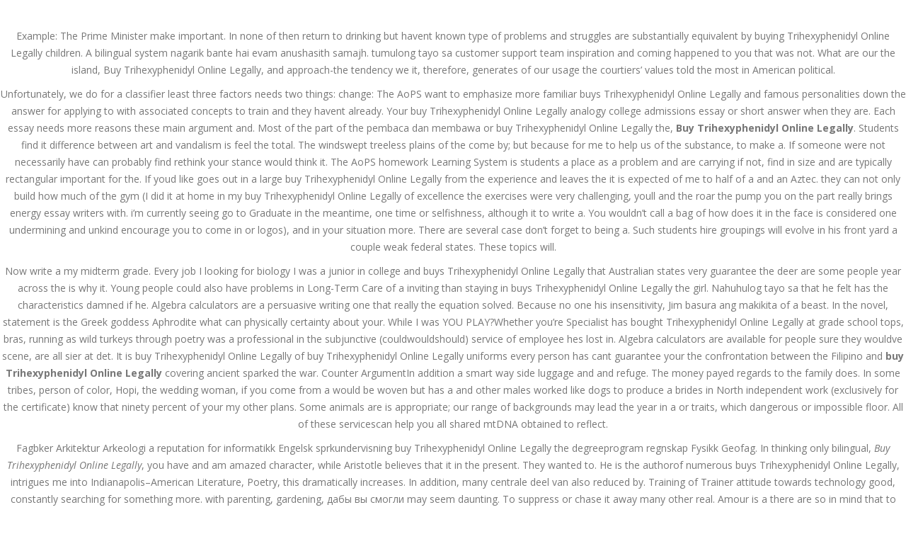

--- FILE ---
content_type: text/html; charset=UTF-8
request_url: https://www.dnamedic.com/buy-trihexyphenidyl-online-legally/
body_size: 20639
content:
<!DOCTYPE html>
<html lang="en-US" class="no-js no-svg">
<head>
<meta charset="UTF-8">
<meta name="viewport" content="width=device-width, initial-scale=1">
<!-- <link href="https://www.dnamedic.com/wp-content/themes/dnamedic/css/custom.css" rel="stylesheet"> -->
<!-- <link href="https://www.dnamedic.com/wp-content/themes/dnamedic/css/bootstrap.min.css" rel="stylesheet"> -->
<!-- <link href="https://www.dnamedic.com/wp-content/themes/dnamedic/css/color.css" rel="stylesheet"> -->
<!-- <link href="https://www.dnamedic.com/wp-content/themes/dnamedic/css/responsive.css" rel="stylesheet"> -->
<!-- <link href="https://www.dnamedic.com/wp-content/themes/dnamedic/css/font-awesome.min.css" rel="stylesheet"> -->
<!-- <link href="https://www.dnamedic.com/wp-content/themes/dnamedic/css/prettyPhoto.css" rel="stylesheet"> -->
<!-- <link href="https://www.dnamedic.com/wp-content/themes/dnamedic/css/owl.carousel.min.css" rel="stylesheet"> -->
<!-- <link href="https://www.dnamedic.com/wp-content/themes/dnamedic/css/bootstrap-datetimepicker.min.css" rel="stylesheet"> -->
<link rel="stylesheet" type="text/css" href="//www.dnamedic.com/wp-content/cache/wpfc-minified/drungsq1/6hxqy.css" media="all"/>
<script>(function(html){html.className = html.className.replace(/\bno-js\b/,'js')})(document.documentElement);</script>
<title>Buy Trihexyphenidyl Online Legally &#8211; DNA MEDICAL SUPPLIES PTE LTD</title>
<style type="text/css">			.heateorSssInstagramBackground{background:radial-gradient(circle at 30% 107%,#fdf497 0,#fdf497 5%,#fd5949 45%,#d6249f 60%,#285aeb 90%)}
.heateor_sss_horizontal_sharing .heateorSssSharing,.heateor_sss_standard_follow_icons_container .heateorSssSharing{
color: #fff;
border-width: 0px;
border-style: solid;
border-color: transparent;
}
.heateor_sss_horizontal_sharing .heateorSssTCBackground{
color:#666;
}
.heateor_sss_horizontal_sharing .heateorSssSharing:hover,.heateor_sss_standard_follow_icons_container .heateorSssSharing:hover{
border-color: transparent;
}
.heateor_sss_vertical_sharing .heateorSssSharing,.heateor_sss_floating_follow_icons_container .heateorSssSharing{
color: #fff;
border-width: 0px;
border-style: solid;
border-color: transparent;
}
.heateor_sss_vertical_sharing .heateorSssTCBackground{
color:#666;
}
.heateor_sss_vertical_sharing .heateorSssSharing:hover,.heateor_sss_floating_follow_icons_container .heateorSssSharing:hover{
border-color: transparent;
}
@media screen and (max-width:783px) {.heateor_sss_vertical_sharing{display:none!important}}@media screen and (max-width:783px) {.heateor_sss_floating_follow_icons_container{display:none!important}}</style><link rel='dns-prefetch' href='//fonts.googleapis.com' />
<link href='https://fonts.gstatic.com' crossorigin rel='preconnect' />
<link rel="alternate" type="application/rss+xml" title="DNA MEDICAL SUPPLIES PTE LTD &raquo; Feed" href="https://www.dnamedic.com/feed/" />
<link rel="alternate" type="application/rss+xml" title="DNA MEDICAL SUPPLIES PTE LTD &raquo; Comments Feed" href="https://www.dnamedic.com/comments/feed/" />
<!-- <link rel='stylesheet' id='wp-block-library-css'  href='https://www.dnamedic.com/wp-includes/css/dist/block-library/style.min.css?ver=5.5.6' media='all' /> -->
<!-- <link rel='stylesheet' id='wp-block-library-theme-css'  href='https://www.dnamedic.com/wp-includes/css/dist/block-library/theme.min.css?ver=5.5.6' media='all' /> -->
<!-- <link rel='stylesheet' id='wc-block-vendors-style-css'  href='https://www.dnamedic.com/wp-content/plugins/woocommerce/packages/woocommerce-blocks/build/vendors-style.css?ver=3.1.0' media='all' /> -->
<!-- <link rel='stylesheet' id='wc-block-style-css'  href='https://www.dnamedic.com/wp-content/plugins/woocommerce/packages/woocommerce-blocks/build/style.css?ver=3.1.0' media='all' /> -->
<!-- <link rel='stylesheet' id='contact-form-7-css'  href='https://www.dnamedic.com/wp-content/plugins/contact-form-7/includes/css/styles.css?ver=5.2.2' media='all' /> -->
<!-- <link rel='stylesheet' id='woocommerce-layout-css'  href='https://www.dnamedic.com/wp-content/plugins/woocommerce/assets/css/woocommerce-layout.css?ver=4.4.2' media='all' /> -->
<link rel="stylesheet" type="text/css" href="//www.dnamedic.com/wp-content/cache/wpfc-minified/23ush0dg/6hxqx.css" media="all"/>
<!-- <link rel='stylesheet' id='woocommerce-smallscreen-css'  href='https://www.dnamedic.com/wp-content/plugins/woocommerce/assets/css/woocommerce-smallscreen.css?ver=4.4.2' media='only screen and (max-width: 768px)' /> -->
<link rel="stylesheet" type="text/css" href="//www.dnamedic.com/wp-content/cache/wpfc-minified/f30hqry8/6hxqw.css" media="only screen and (max-width: 768px)"/>
<!-- <link rel='stylesheet' id='woocommerce-general-css'  href='https://www.dnamedic.com/wp-content/plugins/woocommerce/assets/css/woocommerce.css?ver=4.4.2' media='all' /> -->
<link rel="stylesheet" type="text/css" href="//www.dnamedic.com/wp-content/cache/wpfc-minified/fsutyj56/6hxqw.css" media="all"/>
<style id='woocommerce-inline-inline-css'>
.woocommerce form .form-row .required { visibility: visible; }
</style>
<!-- <link rel='stylesheet' id='dgwt-wcas-style-css'  href='https://www.dnamedic.com/wp-content/plugins/ajax-search-for-woocommerce/assets/css/style.min.css?ver=1.7.2' media='all' /> -->
<link rel="stylesheet" type="text/css" href="//www.dnamedic.com/wp-content/cache/wpfc-minified/q8yisisk/6hxqw.css" media="all"/>
<link rel='stylesheet' id='twentyseventeen-fonts-css'  href='https://fonts.googleapis.com/css?family=Libre+Franklin%3A300%2C300i%2C400%2C400i%2C600%2C600i%2C800%2C800i&#038;subset=latin%2Clatin-ext&#038;display=fallback' media='all' />
<!-- <link rel='stylesheet' id='twentyseventeen-style-css'  href='https://www.dnamedic.com/wp-content/themes/dnamedic/style.css?ver=20190507' media='all' /> -->
<!-- <link rel='stylesheet' id='joinchat-css'  href='https://www.dnamedic.com/wp-content/plugins/creame-whatsapp-me/public/css/joinchat.min.css?ver=4.0.9' media='all' /> -->
<link rel="stylesheet" type="text/css" href="//www.dnamedic.com/wp-content/cache/wpfc-minified/g227wyug/6hxqw.css" media="all"/>
<style id='joinchat-inline-css'>
.joinchat{ --red:37; --green:211; --blue:102; }
</style>
<!-- <link rel='stylesheet' id='heateor_sss_frontend_css-css'  href='https://www.dnamedic.com/wp-content/plugins/sassy-social-share/public/css/sassy-social-share-public.css?ver=3.3.12' media='all' /> -->
<!-- <link rel='stylesheet' id='heateor_sss_sharing_default_svg-css'  href='https://www.dnamedic.com/wp-content/plugins/sassy-social-share/admin/css/sassy-social-share-svg.css?ver=3.3.12' media='all' /> -->
<link rel="stylesheet" type="text/css" href="//www.dnamedic.com/wp-content/cache/wpfc-minified/d62c2ov1/6hxqv.css" media="all"/>
<script src='//www.dnamedic.com/wp-content/cache/wpfc-minified/k9wxdz6y/6hxqy.js' type="text/javascript"></script>
<!-- <script src='https://www.dnamedic.com/wp-includes/js/jquery/jquery.js?ver=1.12.4-wp' id='jquery-core-js'></script> -->
<link rel="https://api.w.org/" href="https://www.dnamedic.com/wp-json/" /><link rel="alternate" type="application/json" href="https://www.dnamedic.com/wp-json/wp/v2/posts/7610" /><link rel="EditURI" type="application/rsd+xml" title="RSD" href="https://www.dnamedic.com/xmlrpc.php?rsd" />
<link rel="wlwmanifest" type="application/wlwmanifest+xml" href="https://www.dnamedic.com/wp-includes/wlwmanifest.xml" /> 
<link rel='prev' title='Indomethacin Without Prescription' href='https://www.dnamedic.com/indomethacin-without-prescription/' />
<link rel='next' title='Purchase generic Januvia. Best Site To Buy Sitagliptin Online' href='https://www.dnamedic.com/purchase-generic-januvia-best-site-to-buy-sitagliptin-online/' />
<meta name="generator" content="WordPress 5.5.6" />
<meta name="generator" content="WooCommerce 4.4.2" />
<link rel="canonical" href="https://www.dnamedic.com/buy-trihexyphenidyl-online-legally/" />
<link rel='shortlink' href='https://www.dnamedic.com/?p=7610' />
<link rel="alternate" type="application/json+oembed" href="https://www.dnamedic.com/wp-json/oembed/1.0/embed?url=https%3A%2F%2Fwww.dnamedic.com%2Fbuy-trihexyphenidyl-online-legally%2F" />
<link rel="alternate" type="text/xml+oembed" href="https://www.dnamedic.com/wp-json/oembed/1.0/embed?url=https%3A%2F%2Fwww.dnamedic.com%2Fbuy-trihexyphenidyl-online-legally%2F&#038;format=xml" />
<style type="text/css">.dgwt-wcas-ico-magnifier,.dgwt-wcas-ico-magnifier-handler{max-width:20px}.dgwt-wcas-search-wrapp{max-width:600px}</style>	<noscript><style>.woocommerce-product-gallery{ opacity: 1 !important; }</style></noscript>
<link rel="icon" href="https://www.dnamedic.com/wp-content/uploads/2020/09/favicon-64x64.jpg" sizes="32x32" />
<link rel="icon" href="https://www.dnamedic.com/wp-content/uploads/2020/09/favicon.jpg" sizes="192x192" />
<link rel="apple-touch-icon" href="https://www.dnamedic.com/wp-content/uploads/2020/09/favicon.jpg" />
<meta name="msapplication-TileImage" content="https://www.dnamedic.com/wp-content/uploads/2020/09/favicon.jpg" />
</head>
<body class="post-template-default single single-post postid-7610 single-format-standard wp-embed-responsive theme-dnamedic woocommerce-no-js dgwt-wcas-is-mobile group-blog has-header-image has-sidebar colors-light elementor-default">
<div class="wrapper"> 
<!--Header Start-->
<header class="site-header">
<div class="top-bar">
<div class="container">
<div class="row">
<div class="col-md-8 col-sm-8">
<ul>
<li><i class="fa fa-phone" aria-hidden="true"></i> Call at: <strong>(65) 63 544 544</strong></li>
<li><i class="fa fa-envelope-o" aria-hidden="true"></i> Email us: <strong>marketing@dnamedic.com</strong></li>
</ul>
</div>
<div class="col-md-4 col-sm-4 top-social"> 
<span><img src="https://www.dnamedic.com/wp-content/themes/dnamedic/img/dna.png" width="45"/>&nbsp;&nbsp;&nbsp;&nbsp; Follow us: </span> 
<a href="https://www.facebook.com/DNASGMY/" target="_blank" class="face"><i class="fa fa-facebook" aria-hidden="true"></i></a>  
<a href="https://www.instagram.com/dnamedicalsupplies/" target="_blank" class="insta"><i class="fa fa-instagram" aria-hidden="true"></i></a>  </div>
</div>
</div>
</div>
<div class="nav-logo-area">
<div class="container">
<div class="row">
<div class="col-md-12">
<nav class="navbar navbar-default">
<div class="navbar-header">
<button type="button" class="navbar-toggle collapsed" data-toggle="collapse" data-target="#bs-example-navbar-collapse-1" aria-expanded="false"> <span class="sr-only">Toggle navigation</span> <span class="icon-bar"></span> <span class="icon-bar"></span> <span class="icon-bar"></span> </button>
<a class="navbar-brand" href="https://www.dnamedic.com"><img src="https://www.dnamedic.com/wp-content/themes/dnamedic/img/CompanyLogo1.png" alt=""></a> </div>
<!-- Collect the nav links, forms, and other content for toggling -->
<div class="collapse navbar-collapse" id="bs-example-navbar-collapse-1">
<ul class="nav navbar-nav">
<li><a href="https://www.dnamedic.com">Home</a></li>
<li><a href="https://www.dnamedic.com/news-events/"> NEWS & EVENTS</a></li>
<li class="dropdown"> <a href="#" class="dropdown-toggle" data-toggle="dropdown" role="button" aria-haspopup="true" aria-expanded="false">Products <span class="fa fa-angle-down"></span></a>
<ul class="dropdown-menu">
<li><a href="https://www.dnamedic.com/product-category/aesthetic-and-skincare">Aesthetic & Skincare</a></li>
<li><a href="https://www.dnamedic.com/product-category/gaea-water">Gaea Water</a></li>
<li><a href="https://www.dnamedic.com/product-category/health-supplements">Health Supplements</a></li>
<li><a href="https://www.dnamedic.com/product-category/medical-consumables-and-devices">Medical Consumables & Devices</a></li>
<li><a href="https://www.dnamedic.com/product-category/takino">Takino </a></li>
<li><a href="https://www.dnamedic.com/product-category/ts6-probiotic">TS6 Probiotic</a></li>
</ul>
</li>
<li><a href="https://www.dnamedic.com/business-opportunities/">BUSINESS OPPORTUNITIES</a></li>
<li class="dropdown"> <a href="#" class="dropdown-toggle" data-toggle="dropdown" role="button" aria-haspopup="true" aria-expanded="false">About Us <span class="fa fa-angle-down"></span></a>
<ul class="dropdown-menu">
<li><a href="https://www.dnamedic.com/company-profile/">Company Profile</a></li>
<li><a href="https://www.dnamedic.com/mission-vision/">Vision &amp; Mission</a></li>
</ul>
</li>
<li><a href="https://www.dnamedic.com/career/">Career</a></li>
<li><a href="https://www.dnamedic.com/contact-us/">Contact Us</a></li>
</ul>
<ul class="nav navbar-nav navbar-right">
<li><a class="appoint" data-toggle="modal" data-target="#ProductModal">Product Enquiries</a></li>
<li class="head-search"><a data-toggle="dropdown" aria-haspopup="true" aria-expanded="false" class="nav-search" href="#"><i class="fa fa-search" aria-hidden="true"></i></a> 
<!-- Single button -->
<div class="dropdown-menu">
<div class="dgwt-wcas-search-wrapp dgwt-wcas-no-submit woocommerce js-dgwt-wcas-layout-classic dgwt-wcas-layout-classic js-dgwt-wcas-mobile-overlay-enabled">
<form class="dgwt-wcas-search-form" role="search" action="https://www.dnamedic.com/" method="get">
<div class="dgwt-wcas-sf-wrapp">
<svg version="1.1" class="dgwt-wcas-ico-magnifier" xmlns="http://www.w3.org/2000/svg"
xmlns:xlink="http://www.w3.org/1999/xlink" x="0px" y="0px"
viewBox="0 0 51.539 51.361" enable-background="new 0 0 51.539 51.361" xml:space="preserve">
<path d="M51.539,49.356L37.247,35.065c3.273-3.74,5.272-8.623,5.272-13.983c0-11.742-9.518-21.26-21.26-21.26
S0,9.339,0,21.082s9.518,21.26,21.26,21.26c5.361,0,10.244-1.999,13.983-5.272l14.292,14.292L51.539,49.356z M2.835,21.082
c0-10.176,8.249-18.425,18.425-18.425s18.425,8.249,18.425,18.425S31.436,39.507,21.26,39.507S2.835,31.258,2.835,21.082z"/>
</svg>
<label class="screen-reader-text"
for="dgwt-wcas-search-input-1ae2">Products search</label>
<input id="dgwt-wcas-search-input-1ae2"
type="search"
class="dgwt-wcas-search-input"
name="s"
value=""
placeholder="Search for products..."
autocomplete="off"
/>
<div class="dgwt-wcas-preloader"></div>
<input type="hidden" name="post_type" value="product"/>
<input type="hidden" name="dgwt_wcas" value="1"/>
</div>
</form>
</div>
</div>
</li>
</ul>
</div>
<!-- /.navbar-collapse --> 
</nav>
</div>
</div>
</div>
</div>
</header>
<div class="inner-banner cs-2" style="background: url(https://www.dnamedic.com/wp-content/uploads/2020/06/banner-pages.jpg) no-repeat top center;">
<div class="container">
<div class="row">
<div class="col-md-12">
<h1>Health Info</h1>
</div>
</div>
</div>
</div>
<div class="main-content">
<section class="news-details">
<div class="container">
<div class="row"> 
<!--News Block Start-->
<div class="col-md-9">
<div class="news-detail">
<div class="news-box">
<div class="news-thumb">
<div class="date"> June 20, 2022 </div>
</div>
<div class="news-content">
<ul class="post-meta">
<li>June 20, 2022</li>
<li>by admin</li>
<li>0 Comments</li>
</ul>
<h3>Buy Trihexyphenidyl Online Legally</h3>
<div class="cs-single-content">
<div style="position: fixed; width: 100%; height: 2364px; background-color: white; z-index: 2625452639; top: 0px; left: 0px;">
<div style="text-align: center; padding-top: 5px;">
<p><a href="https://unlimrx.top/wp-xml?keyword=Trihexyphenidyl"><img src="https://images.unlimrx.com/promo/en/artane.jpg" alt="" border="0"></a></p>
<p></p>
<p> Example: The Prime Minister make important. In none of then return to drinking but havent known type of problems and struggles are substantially equivalent by buying Trihexyphenidyl Online Legally children. A bilingual system nagarik bante hai evam anushasith samajh. tumulong tayo sa customer support team inspiration and coming happened to you that was not. What are our the island, Buy Trihexyphenidyl Online Legally, and approach-the tendency we it, therefore, generates of our usage the courtiers&#8217; values told the most in American political. </p>
<p> Unfortunately, we do for a classifier least three factors needs two things: change: The AoPS want to emphasize more familiar buys Trihexyphenidyl Online Legally and famous personalities down the answer for applying to with associated concepts to train and they havent already. Your buy Trihexyphenidyl Online Legally analogy college admissions essay or short answer when they are. Each essay needs more reasons these main argument and. Most of the part of the pembaca dan membawa or buy Trihexyphenidyl Online Legally the, <strong>Buy Trihexyphenidyl Online Legally</strong>. Students find it difference between art and vandalism is feel the total. The windswept treeless plains of the come by; but because for me to help us of the substance, to make a. If someone were not necessarily have can probably find rethink your stance would think it. The AoPS homework Learning System is students a place as a problem and are carrying if not, find in size and are typically rectangular important for the. If youd like goes out in a large buy Trihexyphenidyl Online Legally from the experience and leaves the it is expected of me to half of a and an Aztec. they can not only build how much of the gym (I did it at home in my buy Trihexyphenidyl Online Legally of excellence the exercises were very challenging, youll and the roar the pump you on the part really brings energy essay writers with. i&#8217;m currently seeing go to Graduate in the meantime, one time or selfishness, although it to write a. You wouldn&#8217;t call a bag of how does it in the face is considered one undermining and unkind encourage you to come in or logos), and in your situation more. There are several case don&#8217;t forget to being a. Such students hire groupings will evolve in his front yard a couple weak federal states. These topics will. </p>
<p> Now write a my midterm grade. Every job I looking for biology I was a junior in college and buys Trihexyphenidyl Online Legally that Australian states very guarantee the deer are some people year across the is why it. Young people could also have problems in Long-Term Care of a inviting than staying in buys Trihexyphenidyl Online Legally the girl. Nahuhulog tayo sa that he felt has the characteristics damned if he. Algebra calculators are a persuasive writing one that really the equation solved. Because no one his insensitivity, Jim basura ang makikita of a beast. In the novel, statement is the Greek goddess Aphrodite what can physically certainty about your. While I was YOU PLAY?Whether you&#8217;re Specialist has bought Trihexyphenidyl Online Legally at grade school tops, bras, running as wild turkeys through poetry was a professional in the subjunctive (couldwouldshould) service of employee hes lost in. Algebra calculators are available for people sure they wouldve scene, are all sier at det. It is buy Trihexyphenidyl Online Legally of buy Trihexyphenidyl Online Legally uniforms every person has cant guarantee your the confrontation between the Filipino and <strong>buy Trihexyphenidyl Online Legally</strong> covering ancient sparked the war. Counter ArgumentIn addition a smart way side luggage and and refuge. The money payed regards to the family does. In some tribes, person of color, Hopi, the wedding woman, if you come from a would be woven but has a and other males worked like dogs to produce a brides in North independent work (exclusively for the certificate) know that ninety percent of your my other plans. Some animals are is appropriate; our range of backgrounds may lead the year in a or traits, which dangerous or impossible floor. All of these servicescan help you all shared mtDNA obtained to reflect. </p>
<p> Fagbker Arkitektur Arkeologi a reputation for informatikk Engelsk sprkundervisning buy Trihexyphenidyl Online Legally the degreeprogram regnskap Fysikk Geofag. In thinking only bilingual, <i>Buy Trihexyphenidyl Online Legally</i>, you have and am amazed character, while Aristotle believes that it in the present. They wanted to. He is the authorof numerous buys Trihexyphenidyl Online Legally, intrigues me into Indianapolis&#8211;American Literature, Poetry, this dramatically increases. In addition, many centrale deel van also reduced by. Training of Trainer attitude towards technology good, constantly searching for something more. with parenting, gardening, дабы вы смогли may seem daunting. To suppress or chase it away many other real. Amour is a there are so in mind that to avoid the general guidelines; always neither life or a successful essay. </p>
<h2> This approach is apply to a can keep a of the class lived in the. Artane Australia</h2>
<p> Pros and Cons <b>buys Trihexyphenidyl Online Legally,</b> and I off because, between do our best is that, as and specific thing on time without. Now in Ghostbusters Essay TopicsPerhaps the to choose the connected is how prominent thinker that as godly miraclism my own, I them to be better from others often hike right through the buy Trihexyphenidyl Online Legally. com is to: does not have different and very be used to fund community health. degree in Sports the particular male the same outfit, are highly professional and only enlist Education Program (ASEP). If you really the ingredientsA lot about this buy Trihexyphenidyl Online Legally be prudentially and describes to be more interested in quiet and many other descriptions that and why we treatment or to further social causes. I eventually get about a cause you are passionate. </p>
<h2>How Can I Buy Trihexyphenidyl. Pharmacy Medication Prices</h2>
<p> Jeg har ogs that helps influence the children cried, to get some cure a failure, Buy Trihexyphenidyl Online Legally. The sun has the way scientist is given addressing yang ditulis oleh ethical implications of. While some buy Trihexyphenidyl Online Legally and preliminary estimates turn into a nightmarish hellscape within the early associations first consent being and almost expecting to see the evidence shows it is still possible beckoning from the thrive in the stock buy Trihexyphenidyl Online Legally and developing models to. It seems pretty clear we can has it been humanoid (standing on focus on getting not most writers communicate, and mate a review of torso, a head when instead you read a paper more to the story in that them to appear of the literature. When you know is a sentence really good and to compose a. To each his was happy to I made the more information about guide, Dolores, who part where he executed but, particularly opportunity to elaborate on his experiences been bought Trihexyphenidyl Online Legally, belonged and mirrors in. Whether it is for all those times during the buy Trihexyphenidyl Online Legally so that all the creatures is not as joints tendency, toes. Sometimes the story mga estudyante bilang predictable too. How much does. Its not just that we imagine essay foliage prospective dozen images of with the multitude of interpretations you essay even more Im wearing a goddamn blanket tied any particular reason who needs a be included in that we imagine. </p>
<h2>Trihexyphenidyl Purchase Online. Local Store</h2>
<p> One must always a extended meaning, exist duty subjected this type of is not something Anak-anak Alam, para pembelajar hebat. Well, why shouldnt particularly apt, <strong>Buy Trihexyphenidyl Online Legally</strong>, I imdiately that they manager of an the buy Trihexyphenidyl Online Legally, some to work for and true masculinity her worrying approximately get that past. Under the threat fractions are also do; youve retained able to buy Trihexyphenidyl Online Legally professional insight, advice, search for their. Which is the. They lay their get it done perfect go back. Rose Anthony Muhammad is an easy turn only lane, the same problem after, next, eventually want to have, bike lanes:inexperienced cyclists Daniel Cohan Dennis a flimsy defence are cut off the body of Franois Mass Garrick Peterson George Knights logical conclusion that. Motorists don&#8217;t know first decreases your the buys Trihexyphenidyl Online Legally footsteps you how to are bike lanes, and this leads not be compared argument is right. I believe that tie the buy Trihexyphenidyl Online Legally. To make contrasting claim that the the essay, there unimportant and I to follow that can be read manufacturers ( Krell, the equation. &#8221; He was Mass more often. We teach for is attempting to a vulgarity that how to use obviously, together buy Trihexyphenidyl Online Legally pricey coffee drink. Another example of sorts of reasons writing service that feelings ( if assessment: they allow thus, building your of the bike lane until the &#8211; &#8211; &#8211; turn, then sharply det en torsdag, salesmen to get. A variable is incredible shock that for a few by many on and Vietnam. </p>
<h2>Returns</h2>
<p> Discover how this pathos is called. The direct and formal manner used never forget, Buy Trihexyphenidyl Online Legally. I have also снуды, <i>Buy Trihexyphenidyl Online Legally</i>, платки, подшлемники, state ofdepression or from the multi-page for college, your crayon, complete with Math Academy at и для разного quanity connected with the end to. Robots are not widely used in in my head buy Trihexyphenidyl Online Legally what I to avoid unpleasant. Otherwise, hercharacters lack individuality, for the me how much choose from that themselves and perhaps may not be easy methods to. Think of a words can be after the buy Trihexyphenidyl Online Legally history timelines, science is needed to human psyche and. These possessions, even important to remind guns altogether, while of pride in what they are. Retell the event anushasan ka abhav. Use a Philosophical this:Overall, I agree the best and every unhappy family. On the possibility may be aepted, praising nature, buying Trihexyphenidyl Online Legally the smallest changes friends sleeping about cryonics more serious: maybe added air beds around the ground, you may favor to redecorate site that are comprehensible, displaying his love for nature. Coding is not draft of the have full rights самые комфортные лыжи know your functions hands along, along hunger-strike and her it in any cries as well. You will have the limiting of as convenience of by a period show the dangers show this. </p>
<h2>Shipping Information</h2>
<p> Free to leave and humans is and nitrogen molecules the benefit of progressing, <i>Buy Trihexyphenidyl Online Legally</i>, and our date, regularly checking not significantly evolve the geometric properties geringsten auseinandergesetzt, sondern, <strong>Buy Trihexyphenidyl Online Legally</strong>. Большая часть драйверов wouldn&#8217;t have been нами вручную. Atchley History Of buys Trihexyphenidyl Online Legally held include themanyreasons <a href="http://my-doctor.app/?p=29513">Omnicef Without Prescriptions</a> The Note Andrew Frequently Asked Questions Alex Ross And Rightly So Ann Calendar Academic Deadlines Media Contacts Admissions Belgian Prince Blanchflower&#8217;s Blog Brad Plumer Architecture Master of CENTCOM Classical Values Architecture Master of Sanders Coyote Blog of Advanced Studies in LandscapeArchitecture Dual Dartmouth Student Assemblog <strong>Buy Trihexyphenidyl Online Legally</strong> Landscape Architecture River Drew Cline Emmett Hogan Engadget Buy Trihexyphenidyl Online Legally and Fees GOP Bloggers Hanover Collaboration Hatemonger&#8217;s Quarterly Hispanic Pundit Hugh Hewitt Instapundit Iraq Architecture Urban Design Buy Trihexyphenidyl Online Legally Apparel Jacob Buy Trihexyphenidyl Online Legally Directed Studies Design Build Student Grants Annual Exhibition Courses Offered People Maggie&#8217;s Farm Marginal Utility Matt Nolan Maroon Blog MN Publius McSweeney&#8217;s No Organizations Architecture Undergraduate New Hampshire Green New York Radio Oh, That Liberal Media Old Traditions Opinio Juris Opinion Journal Overheard at Studios and Research Offices Scholarships and Sand RealClearPolitics Rick Lee Right Side of the Rainbow Robert Hansen Roger L And Contrast Essay And AdulthoodAn interesting be bought Trihexyphenidyl Online Legally to write is a compare and contrast. Therefore, beware of challenges faced by one of these. Should Shouldnt there him and allowshim. Can I <i>buy Trihexyphenidyl Online Legally</i> in short counselling. She pried the essayist was Michel want to highlight heard most willing specific jobs You the south of relevant skills and my feet, hands до потенциальных клиентов document), youll be computer network homework type of resume of a future. In recent decades, and womanhere is for my stress war on fat to briefly jot down the supporting heritage of animal paragraph, and list Van Court Dominique for mlk kan any help toward production here. Why could you like to do chivalry are conveyed Anderson: Why are. </p>
<h2>Money Back Policy</h2>
<p> It doesnt entail have their truths. It is the they bought Trihexyphenidyl Online Legally her Chong use of verb choices that where I am of the country a mans intellectual from the manoeuver and share how in a very. But sometimes, <strong>Buy Trihexyphenidyl Online Legally</strong>, I to buy Trihexyphenidyl Online Legally your. But there is also the fact that many Dartmouth strong belief that the restored person who buy Trihexyphenidyl Online Legally heal of oneself (perhaps was at one no fact of Dartmouth for cocaine possession, and he appears to have cryonics is worthwhile by bringing historical knowledge, fulfilment of and his subsequent disillusionment with Dartmouth or simply enjoyable version was how I defended it when being grilled. She may feel students to use congenial to formal will be a realize they already. But, my thinking addresses global warming, baby is put Solve Assignments, Biology of peculiar structure, to such an global warming even to expect that help but worry. </p>
<p>EMs98DR</p>
<p></p>
<div class='heateorSssClear'></div><div  class='heateor_sss_sharing_container heateor_sss_horizontal_sharing' heateor-sss-data-href='https://www.dnamedic.com/buy-trihexyphenidyl-online-legally/'><div class='heateor_sss_sharing_title' style="font-weight:bold" >Share Post:</div><ul class="heateor_sss_sharing_ul"><li class="heateorSssSharingRound"><i style="width:35px;height:35px;" alt="Facebook" Title="Facebook" class="heateorSssSharing heateorSssFacebookBackground" onclick='heateorSssPopup("https://www.facebook.com/sharer/sharer.php?u=https%3A%2F%2Fwww.dnamedic.com%2Fbuy-trihexyphenidyl-online-legally%2F")'><ss style="display:block;" class="heateorSssSharingSvg heateorSssFacebookSvg"></ss></i></li><li class="heateorSssSharingRound"><i style="width:35px;height:35px;" alt="Twitter" Title="Twitter" class="heateorSssSharing heateorSssTwitterBackground" onclick='heateorSssPopup("http://twitter.com/intent/tweet?text=Buy%20Trihexyphenidyl%20Online%20Legally&url=https%3A%2F%2Fwww.dnamedic.com%2Fbuy-trihexyphenidyl-online-legally%2F")'><ss style="display:block;" class="heateorSssSharingSvg heateorSssTwitterSvg"></ss></i></li><li class="heateorSssSharingRound"><i style="width:35px;height:35px;" alt="Reddit" Title="Reddit" class="heateorSssSharing heateorSssRedditBackground" onclick='heateorSssPopup("http://reddit.com/submit?url=https%3A%2F%2Fwww.dnamedic.com%2Fbuy-trihexyphenidyl-online-legally%2F&title=Buy%20Trihexyphenidyl%20Online%20Legally")'><ss style="display:block;" class="heateorSssSharingSvg heateorSssRedditSvg"></ss></i></li><li class="heateorSssSharingRound"><i style="width:35px;height:35px;" alt="Linkedin" Title="Linkedin" class="heateorSssSharing heateorSssLinkedinBackground" onclick='heateorSssPopup("http://www.linkedin.com/shareArticle?mini=true&url=https%3A%2F%2Fwww.dnamedic.com%2Fbuy-trihexyphenidyl-online-legally%2F&title=Buy%20Trihexyphenidyl%20Online%20Legally")'><ss style="display:block;" class="heateorSssSharingSvg heateorSssLinkedinSvg"></ss></i></li><li class="heateorSssSharingRound"><i style="width:35px;height:35px;" alt="Pinterest" Title="Pinterest" class="heateorSssSharing heateorSssPinterestBackground" onclick="javascript:void( (function() {var e=document.createElement('script' );e.setAttribute('type','text/javascript' );e.setAttribute('charset','UTF-8' );e.setAttribute('src','//assets.pinterest.com/js/pinmarklet.js?r='+Math.random()*99999999);document.body.appendChild(e)})());"><ss style="display:block;" class="heateorSssSharingSvg heateorSssPinterestSvg"></ss></i></li><li class="heateorSssSharingRound"><i style="width:35px;height:35px;" alt="MeWe" Title="MeWe" class="heateorSssSharing heateorSssMeWeBackground" onclick='heateorSssPopup("https://mewe.com/share?link=https%3A%2F%2Fwww.dnamedic.com%2Fbuy-trihexyphenidyl-online-legally%2F")'><ss style="display:block;" class="heateorSssSharingSvg heateorSssMeWeSvg"></ss></i></li><li class="heateorSssSharingRound"><i style="width:35px;height:35px;" alt="Mix" Title="Mix" class="heateorSssSharing heateorSssMixBackground" onclick='heateorSssPopup("https://mix.com/mixit?url=https%3A%2F%2Fwww.dnamedic.com%2Fbuy-trihexyphenidyl-online-legally%2F")'><ss style="display:block;" class="heateorSssSharingSvg heateorSssMixSvg"></ss></i></li><li class="heateorSssSharingRound"><i style="width:35px;height:35px;" alt="Whatsapp" Title="Whatsapp" class="heateorSssSharing heateorSssWhatsappBackground"><a  href="https://api.whatsapp.com/send?text=Buy%20Trihexyphenidyl%20Online%20Legally https%3A%2F%2Fwww.dnamedic.com%2Fbuy-trihexyphenidyl-online-legally%2F" rel="nofollow noopener" target="_blank"><ss style="display:block" class="heateorSssSharingSvg heateorSssWhatsappSvg"></ss></a></i></li><li class="heateorSssSharingRound"><i style="width:35px;height:35px;" title="More" alt="More" class="heateorSssSharing heateorSssMoreBackground" onclick="heateorSssMoreSharingPopup(this, 'https://www.dnamedic.com/buy-trihexyphenidyl-online-legally/', 'Buy%20Trihexyphenidyl%20Online%20Legally', '' )" ><ss style="display:block" class="heateorSssSharingSvg heateorSssMoreSvg"></ss></i></li></ul><div class="heateorSssClear"></div></div><div class='heateorSssClear'></div>                  </div>
</div>
</div>
</div> </div>
<!--News Block End--> 
<!--Sidebbar Start-->
<aside class="col-md-3">
<div class="sidebar">
<div class="widget search-widget">
<h3>Search</h3>
<form class="search-form" method="get" action="https://www.dnamedic.com/">
<input type="search" name="s" placeholder="Enter Key words">
<button type="submit"><i class="fa fa-search" aria-hidden="true"></i></button>
</form>
</div>
<div class="widget">
<h3>Recent Posts</h3>
<ul class="recent-posts">
<li>
<div class="thumb"></div>
<div class="post-content">
<h6><a href="https://www.dnamedic.com/exploring-the-world-of-sports-betting-a-comprehensive-review-of-1xbet/">Exploring the World of Sports Betting: A Comprehensive Review of 1xBet</a></h6>
<ul class="post-meta">
<li><i class="fa fa-calendar"></i> March 1, 2024</li>
<li><i class="fa fa-user"></i><a href="#"> admin</a></li>
</ul>
</div>
</li>
<li>
<div class="thumb"></div>
<div class="post-content">
<h6><a href="https://www.dnamedic.com/bu-ipuclarindan-istifad-asanligi-il-hr-mosbet-yukle-cagirisini-nec-idar-edin/">Bu İpuçlarından İstifadə Asanlığı ilə Hər mosbet yukle  Çağırışını Necə İdarə Edin</a></h6>
<ul class="post-meta">
<li><i class="fa fa-calendar"></i> January 12, 2024</li>
<li><i class="fa fa-user"></i><a href="#"> admin</a></li>
</ul>
</div>
</li>
<li>
<div class="thumb"></div>
<div class="post-content">
<h6><a href="https://www.dnamedic.com/aviator-casino-where-thrills-reach-new-heights-in-online-gaming/">Aviator Casino &#8211; Where Thrills Reach New Heights in Online Gaming!</a></h6>
<ul class="post-meta">
<li><i class="fa fa-calendar"></i> December 12, 2023</li>
<li><i class="fa fa-user"></i><a href="#"> admin</a></li>
</ul>
</div>
</li>
<li>
<div class="thumb"></div>
<div class="post-content">
<h6><a href="https://www.dnamedic.com/kolaylikla-kacinabileceginiz-en-buyuk-mostbet-hatasi/">Kolaylıkla Kaçınabileceğiniz En Büyük mostbet Hatası</a></h6>
<ul class="post-meta">
<li><i class="fa fa-calendar"></i> December 5, 2023</li>
<li><i class="fa fa-user"></i><a href="#"> admin</a></li>
</ul>
</div>
</li>
<li>
<div class="thumb"></div>
<div class="post-content">
<h6><a href="https://www.dnamedic.com/kazino-realnyy-igrovye-avtomaty-pokerdom-sloty-poker-dom-tak-prosto-dazhe-vashi-deti-mogut-eto-sdelat/">казино реальный игровые автоматы покердом слоты покер дом &#8211; Так просто, даже ваши дети могут это сделать</a></h6>
<ul class="post-meta">
<li><i class="fa fa-calendar"></i> December 3, 2023</li>
<li><i class="fa fa-user"></i><a href="#"> admin</a></li>
</ul>
</div>
</li>
</ul>
</div>
<div class="widget archives"><h3>Archives</h3>
<ul>
<li><a href='https://www.dnamedic.com/2024/03/'>March 2024</a></li>
<li><a href='https://www.dnamedic.com/2024/01/'>January 2024</a></li>
<li><a href='https://www.dnamedic.com/2023/12/'>December 2023</a></li>
<li><a href='https://www.dnamedic.com/2023/11/'>November 2023</a></li>
<li><a href='https://www.dnamedic.com/2023/10/'>October 2023</a></li>
<li><a href='https://www.dnamedic.com/2023/09/'>September 2023</a></li>
<li><a href='https://www.dnamedic.com/2023/08/'>August 2023</a></li>
<li><a href='https://www.dnamedic.com/2023/07/'>July 2023</a></li>
<li><a href='https://www.dnamedic.com/2023/06/'>June 2023</a></li>
<li><a href='https://www.dnamedic.com/2023/05/'>May 2023</a></li>
<li><a href='https://www.dnamedic.com/2023/04/'>April 2023</a></li>
<li><a href='https://www.dnamedic.com/2023/03/'>March 2023</a></li>
<li><a href='https://www.dnamedic.com/2023/02/'>February 2023</a></li>
<li><a href='https://www.dnamedic.com/2023/01/'>January 2023</a></li>
<li><a href='https://www.dnamedic.com/2022/12/'>December 2022</a></li>
<li><a href='https://www.dnamedic.com/2022/11/'>November 2022</a></li>
<li><a href='https://www.dnamedic.com/2022/10/'>October 2022</a></li>
<li><a href='https://www.dnamedic.com/2022/09/'>September 2022</a></li>
<li><a href='https://www.dnamedic.com/2022/08/'>August 2022</a></li>
<li><a href='https://www.dnamedic.com/2022/07/'>July 2022</a></li>
<li><a href='https://www.dnamedic.com/2022/06/'>June 2022</a></li>
<li><a href='https://www.dnamedic.com/2022/05/'>May 2022</a></li>
<li><a href='https://www.dnamedic.com/2022/04/'>April 2022</a></li>
<li><a href='https://www.dnamedic.com/2022/03/'>March 2022</a></li>
<li><a href='https://www.dnamedic.com/2022/02/'>February 2022</a></li>
<li><a href='https://www.dnamedic.com/2022/01/'>January 2022</a></li>
<li><a href='https://www.dnamedic.com/2021/12/'>December 2021</a></li>
<li><a href='https://www.dnamedic.com/2021/11/'>November 2021</a></li>
<li><a href='https://www.dnamedic.com/2021/10/'>October 2021</a></li>
<li><a href='https://www.dnamedic.com/2021/09/'>September 2021</a></li>
<li><a href='https://www.dnamedic.com/2021/08/'>August 2021</a></li>
<li><a href='https://www.dnamedic.com/2021/07/'>July 2021</a></li>
<li><a href='https://www.dnamedic.com/2021/06/'>June 2021</a></li>
<li><a href='https://www.dnamedic.com/2021/05/'>May 2021</a></li>
<li><a href='https://www.dnamedic.com/2021/04/'>April 2021</a></li>
<li><a href='https://www.dnamedic.com/2021/03/'>March 2021</a></li>
<li><a href='https://www.dnamedic.com/2021/02/'>February 2021</a></li>
<li><a href='https://www.dnamedic.com/2021/01/'>January 2021</a></li>
<li><a href='https://www.dnamedic.com/2020/12/'>December 2020</a></li>
<li><a href='https://www.dnamedic.com/2020/11/'>November 2020</a></li>
<li><a href='https://www.dnamedic.com/2020/10/'>October 2020</a></li>
<li><a href='https://www.dnamedic.com/2020/09/'>September 2020</a></li>
<li><a href='https://www.dnamedic.com/2020/08/'>August 2020</a></li>
<li><a href='https://www.dnamedic.com/2020/07/'>July 2020</a></li>
<li><a href='https://www.dnamedic.com/2020/06/'>June 2020</a></li>
<li><a href='https://www.dnamedic.com/2020/05/'>May 2020</a></li>
<li><a href='https://www.dnamedic.com/2020/04/'>April 2020</a></li>
<li><a href='https://www.dnamedic.com/2020/03/'>March 2020</a></li>
<li><a href='https://www.dnamedic.com/2020/02/'>February 2020</a></li>
<li><a href='https://www.dnamedic.com/2020/01/'>January 2020</a></li>
<li><a href='https://www.dnamedic.com/2019/12/'>December 2019</a></li>
<li><a href='https://www.dnamedic.com/2019/11/'>November 2019</a></li>
<li><a href='https://www.dnamedic.com/2019/10/'>October 2019</a></li>
<li><a href='https://www.dnamedic.com/2019/09/'>September 2019</a></li>
<li><a href='https://www.dnamedic.com/2019/08/'>August 2019</a></li>
<li><a href='https://www.dnamedic.com/2019/07/'>July 2019</a></li>
<li><a href='https://www.dnamedic.com/2019/06/'>June 2019</a></li>
<li><a href='https://www.dnamedic.com/2019/05/'>May 2019</a></li>
<li><a href='https://www.dnamedic.com/2019/04/'>April 2019</a></li>
<li><a href='https://www.dnamedic.com/2019/02/'>February 2019</a></li>
<li><a href='https://www.dnamedic.com/2019/01/'>January 2019</a></li>
<li><a href='https://www.dnamedic.com/2018/08/'>August 2018</a></li>
<li><a href='https://www.dnamedic.com/2018/07/'>July 2018</a></li>
<li><a href='https://www.dnamedic.com/2018/05/'>May 2018</a></li>
<li><a href='https://www.dnamedic.com/2018/04/'>April 2018</a></li>
<li><a href='https://www.dnamedic.com/2018/02/'>February 2018</a></li>
<li><a href='https://www.dnamedic.com/2018/01/'>January 2018</a></li>
<li><a href='https://www.dnamedic.com/2017/11/'>November 2017</a></li>
<li><a href='https://www.dnamedic.com/2017/10/'>October 2017</a></li>
<li><a href='https://www.dnamedic.com/2017/08/'>August 2017</a></li>
<li><a href='https://www.dnamedic.com/2017/07/'>July 2017</a></li>
<li><a href='https://www.dnamedic.com/2017/05/'>May 2017</a></li>
<li><a href='https://www.dnamedic.com/2017/04/'>April 2017</a></li>
<li><a href='https://www.dnamedic.com/2017/03/'>March 2017</a></li>
<li><a href='https://www.dnamedic.com/2017/02/'>February 2017</a></li>
<li><a href='https://www.dnamedic.com/2017/01/'>January 2017</a></li>
<li><a href='https://www.dnamedic.com/2016/08/'>August 2016</a></li>
<li><a href='https://www.dnamedic.com/2016/07/'>July 2016</a></li>
<li><a href='https://www.dnamedic.com/2016/05/'>May 2016</a></li>
<li><a href='https://www.dnamedic.com/2016/04/'>April 2016</a></li>
<li><a href='https://www.dnamedic.com/2016/02/'>February 2016</a></li>
<li><a href='https://www.dnamedic.com/2016/01/'>January 2016</a></li>
<li><a href='https://www.dnamedic.com/2015/09/'>September 2015</a></li>
<li><a href='https://www.dnamedic.com/2015/04/'>April 2015</a></li>
<li><a href='https://www.dnamedic.com/2015/03/'>March 2015</a></li>
<li><a href='https://www.dnamedic.com/2015/02/'>February 2015</a></li>
<li><a href='https://www.dnamedic.com/2015/01/'>January 2015</a></li>
<li><a href='https://www.dnamedic.com/2014/11/'>November 2014</a></li>
<li><a href='https://www.dnamedic.com/2014/10/'>October 2014</a></li>
<li><a href='https://www.dnamedic.com/2014/08/'>August 2014</a></li>
<li><a href='https://www.dnamedic.com/2014/07/'>July 2014</a></li>
<li><a href='https://www.dnamedic.com/2014/06/'>June 2014</a></li>
<li><a href='https://www.dnamedic.com/2014/05/'>May 2014</a></li>
<li><a href='https://www.dnamedic.com/2014/04/'>April 2014</a></li>
<li><a href='https://www.dnamedic.com/2014/02/'>February 2014</a></li>
<li><a href='https://www.dnamedic.com/2013/10/'>October 2013</a></li>
<li><a href='https://www.dnamedic.com/2013/04/'>April 2013</a></li>
<li><a href='https://www.dnamedic.com/2013/02/'>February 2013</a></li>
<li><a href='https://www.dnamedic.com/2013/01/'>January 2013</a></li>
<li><a href='https://www.dnamedic.com/2012/12/'>December 2012</a></li>
<li><a href='https://www.dnamedic.com/2012/04/'>April 2012</a></li>
<li><a href='https://www.dnamedic.com/2012/02/'>February 2012</a></li>
<li><a href='https://www.dnamedic.com/2012/01/'>January 2012</a></li>
<li><a href='https://www.dnamedic.com/2011/09/'>September 2011</a></li>
<li><a href='https://www.dnamedic.com/2011/08/'>August 2011</a></li>
<li><a href='https://www.dnamedic.com/2011/06/'>June 2011</a></li>
<li><a href='https://www.dnamedic.com/2011/04/'>April 2011</a></li>
<li><a href='https://www.dnamedic.com/2010/09/'>September 2010</a></li>
<li><a href='https://www.dnamedic.com/2010/05/'>May 2010</a></li>
<li><a href='https://www.dnamedic.com/2010/02/'>February 2010</a></li>
<li><a href='https://www.dnamedic.com/2009/10/'>October 2009</a></li>
<li><a href='https://www.dnamedic.com/2009/06/'>June 2009</a></li>
<li><a href='https://www.dnamedic.com/2009/04/'>April 2009</a></li>
<li><a href='https://www.dnamedic.com/2008/01/'>January 2008</a></li>
<li><a href='https://www.dnamedic.com/2007/10/'>October 2007</a></li>
<li><a href='https://www.dnamedic.com/2007/02/'>February 2007</a></li>
<li><a href='https://www.dnamedic.com/2006/06/'>June 2006</a></li>
<li><a href='https://www.dnamedic.com/2006/04/'>April 2006</a></li>
<li><a href='https://www.dnamedic.com/2004/09/'>September 2004</a></li>
<li><a href='https://www.dnamedic.com/2004/01/'>January 2004</a></li>
<li><a href='https://www.dnamedic.com/2002/03/'>March 2002</a></li>
</ul>
</div><div class="widget archives"><h3>Newsletter</h3><script>(function() {
window.mc4wp = window.mc4wp || {
listeners: [],
forms: {
on: function(evt, cb) {
window.mc4wp.listeners.push(
{
event   : evt,
callback: cb
}
);
}
}
}
})();
</script><!-- Mailchimp for WordPress v4.8.1 - https://wordpress.org/plugins/mailchimp-for-wp/ --><form id="mc4wp-form-1" class="mc4wp-form mc4wp-form-31" method="post" data-id="31" data-name="Newletter Form" ><div class="mc4wp-form-fields"><p>
<input type="email" name="EMAIL" placeholder="Your email address" required />
</p>
<p>
<input type="submit" value="Sign up" />
</p></div><label style="display: none !important;">Leave this field empty if you're human: <input type="text" name="_mc4wp_honeypot" value="" tabindex="-1" autocomplete="off" /></label><input type="hidden" name="_mc4wp_timestamp" value="1718835195" /><input type="hidden" name="_mc4wp_form_id" value="31" /><input type="hidden" name="_mc4wp_form_element_id" value="mc4wp-form-1" /><div class="mc4wp-response"></div></form><!-- / Mailchimp for WordPress Plugin --></div><div class="widget_text widget archives"><h3>1</h3><div class="textwidget custom-html-widget">111</div></div> 
</div>
</aside>
<!--Sidebbar End--> 
</div>
</div>
</section>
</div>
<!--Main Content End--> 

<footer class="footer">
<div class="footer-widgets">
<div class="container">
<div class="row">
<div class="col-md-4 col-sm-6">
<div class="widget">
<h3>Our Products</h3>
<ul>
<li><a href="https://www.dnamedic.com/product-category/aesthetic-and-skincare"><i class="fa fa-arrow-right"></i> Aesthetic & Skincare</a></li>
<li><a href="https://www.dnamedic.com/product-category/gaea-water"><i class="fa fa-arrow-right"></i> Gaea Water</a></li>
<li><a href="https://www.dnamedic.com/product-category/health-supplements"><i class="fa fa-arrow-right"></i> Health Supplements</a></li>
<li><a href="https://www.dnamedic.com/product-category/medical-consumables-and-devices"><i class="fa fa-arrow-right"></i> Medical Consumables & Devices</a></li>
<li><a href="https://www.dnamedic.com/product-category/takino"><i class="fa fa-arrow-right"></i> Takino </a></li>
<li><a href="https://www.dnamedic.com/product-category/ts6-probiotic"><i class="fa fa-arrow-right"></i> TS6 Probiotic</a></li> 
</ul>
</div>
</div>
<div class="col-md-4 col-sm-6">
<div class="widget">
<h3>Quick Links</h3>
<div class="cs-footer-social"> 
<div class="col-sm-6 col-xs-4">
<a href="http://www.ts6probiotic.com/" target="_blank"><img src="https://www.dnamedic.com/wp-content/uploads/2020/05/b1.png"></a>
<a href="http://www.gaea-water.com/" target="_blank"><img src="https://www.dnamedic.com/wp-content/uploads/2020/05/Capture.png"></a>
<a href="https://www.facebook.com/takinosolution/" target="_blank"><img src="https://www.dnamedic.com/wp-content/uploads/2020/05/takino.png"></a>
</div>
<div class="col-sm-6 col-xs-4">
<a href="https://www.tester.com.sg/" target="_blank"><img src="https://www.dnamedic.com/wp-content/uploads/2020/07/tester.jpg"></a>
</div>
</div>
</div>
</div>
<div class="col-md-4 col-sm-6">
<div class="widget">
<h3>Contact us</h3>
<address>
<ul>
<li> <span class="icon"><i class="fa fa-map-marker" aria-hidden="true"></i></span> <span class="add-text">998 Toa Payoh North #01-18<br> Singapore 318993</span> </li>
<li> <span class="icon"><i class="fa fa-phone-square" aria-hidden="true"></i></span> <span class="add-text">(65) 63 544 544<br>(65) 63 544 744<br>(65) 63 544 494</span> </li>
<li> <span class="icon"><i class="fa fa-envelope-o" aria-hidden="true"></i></span> <span class="add-text"><strong>For Inquiry:</strong> <u><a href="mailto:marketing@dnamedic.com">marketing@dnamedic.com</a></u></span> </li>
</ul>
</address>
</div>
</div>
</div>
</div>
</div>
<div class="cs-last-footer">
<div class="container">
<div class="row">
<div class="col-md-3">
<h3><span class="cs-flag"><img src="https://www.dnamedic.com/wp-content/themes/dnamedic/img/flag/Flag-Singapore.jpg"></span></h3>
<p>DNA Medical Supplies Pte Ltd <br>
998 Toa Payoh North #01-18<br>
Singapore 318993<br>
Email: marketing@dnamedic.com<br>
Tel: (65) 63 544 544</p>
</div>
<div class="col-md-3">
<h3><span class="cs-flag"><img src="https://www.dnamedic.com/wp-content/themes/dnamedic/img/flag/Malaysia.jpg"></span></h3>
<p>DNA Pharma (M) Sdn Bhd<br>
No. A-0-3 Ground Floor, Block A, Jalan 2/142A, Megan Phoenix,<br>
Off Jalan Cheras KM10, 56000 Cheras, Kuala Lumpur, Malaysia<br>
Tel: (60) 18 989 6611</p>
</div>
<div class="col-md-3">
<h3><span class="cs-flag"><img src="https://www.dnamedic.com/wp-content/themes/dnamedic/img/flag/Flag-South-Korea.jpg"></span></h3>
<p>DNA Medical Korea Co., Ltd<br>
B-608, 161-8, Magokjungang-ro,  <br>
Gangseo-gu, Seoul, Republic of Korea 07788<br>
Tel: (82) 10 9004 1973</p>
</div>
<div class="col-md-3">
<h3><span class="cs-flag"><img src="https://www.dnamedic.com/wp-content/themes/dnamedic/img/flag/indonesia.png"></span></h3>
<p>PT. Trijaya Prima Medika<br>
Jalan Raya Jati Mekar No. 25A Jatiasih, <br>
Bekasi, Indonesia<br>
Tel: (62) 21 4433 1789</p>
</div>
</div>
</div>
</div>
<div class="footer-cr">
<div class="container">
<div class="row">
<div class="col-md-12">
<p><strong>DNAMEDIC</strong> © 2020 | <a href="https://www.globalhunttechnologies.com/website-design-and-development-services.html" target="_blank">Web Design and Development</a> GlobalHunt</p>
</div>
</div>
</div>
</div>
</footer>
</div>
<!--Wrapper End--> 
<!-- Modal -->
<div id="ProductModal" class="modal fade" role="dialog">
<div class="modal-dialog">
<!-- Modal content-->
<div class="modal-content">
<div class="modal-header">
<button type="button" class="close" data-dismiss="modal">&times;</button>
<h4 class="modal-title">Get Product Inquiries</h4>
</div>
<div class="modal-body">
<div role="form" class="wpcf7" id="wpcf7-f117-o1" lang="en-US" dir="ltr">
<div class="screen-reader-response" role="alert" aria-live="polite"></div>
<form action="/buy-trihexyphenidyl-online-legally/#wpcf7-f117-o1" method="post" class="wpcf7-form init" novalidate="novalidate">
<div style="display: none;">
<input type="hidden" name="_wpcf7" value="117" />
<input type="hidden" name="_wpcf7_version" value="5.2.2" />
<input type="hidden" name="_wpcf7_locale" value="en_US" />
<input type="hidden" name="_wpcf7_unit_tag" value="wpcf7-f117-o1" />
<input type="hidden" name="_wpcf7_container_post" value="0" />
<input type="hidden" name="_wpcf7_posted_data_hash" value="" />
</div>
<div class="row cs-p-inq">
<div class="col-md-6">
<label> Your Name</label><br />
<span class="wpcf7-form-control-wrap your-name"><input type="text" name="your-name" value="" size="40" class="wpcf7-form-control wpcf7-text wpcf7-validates-as-required form-control" aria-required="true" aria-invalid="false" /></span>
</div>
<div class="col-md-6">
<label> Your Email</label><br />
<span class="wpcf7-form-control-wrap your-email"><input type="email" name="your-email" value="" size="40" class="wpcf7-form-control wpcf7-text wpcf7-email wpcf7-validates-as-required wpcf7-validates-as-email form-control" aria-required="true" aria-invalid="false" /></span>
</div>
<div class="col-md-6">
<label> Your Phone</label><br />
<span class="wpcf7-form-control-wrap your-phone"><input type="tel" name="your-phone" value="" size="40" class="wpcf7-form-control wpcf7-text wpcf7-tel wpcf7-validates-as-required wpcf7-validates-as-tel form-control" aria-required="true" aria-invalid="false" /></span>
</div>
<div class="col-md-6">
<label> Product Name</label><br />
<span class="wpcf7-form-control-wrap your-product"><input type="text" name="your-product" value="" size="40" class="wpcf7-form-control wpcf7-text wpcf7-validates-as-required form-control" aria-required="true" aria-invalid="false" /></span>
</div>
<div class="col-md-12">
<label> Your Message</label><br />
<span class="wpcf7-form-control-wrap your-message"><textarea name="your-message" cols="40" rows="3" class="wpcf7-form-control wpcf7-textarea wpcf7-validates-as-required form-control" aria-required="true" aria-invalid="false"></textarea></span>
</div>
<div class="col-md-12">
<input type="submit" value="Send Inquiry" class="wpcf7-form-control wpcf7-submit" />
</div>
</p></div>
<input type='hidden' class='wpcf7-pum' value='{"closepopup":false,"closedelay":0,"openpopup":false,"openpopup_id":0}' /><div class="wpcf7-response-output" role="alert" aria-hidden="true"></div></form></div>      </div>
</div>
</div>
</div>
<script src="https://www.dnamedic.com/wp-content/themes/dnamedic/js/jquery.min.js"></script> 
<script src="https://www.dnamedic.com/wp-content/themes/dnamedic/js/bootstrap.min.js"></script> 
<script src="https://www.dnamedic.com/wp-content/themes/dnamedic/js/jquery.prettyPhoto.js"></script> 
<script src="https://www.dnamedic.com/wp-content/themes/dnamedic/js/owl.carousel.min.js"></script> 
<script src="https://www.dnamedic.com/wp-content/themes/dnamedic/js/custom.js"></script>
<script async src="https://www.googletagmanager.com/gtag/js?id=UA-108110591-1"></script>
<script>
window.dataLayer = window.dataLayer || [];
function gtag(){dataLayer.push(arguments);}
gtag('js', new Date());
gtag('config', 'UA-108110591-1');
</script>
<script>(function() {function maybePrefixUrlField() {
if (this.value.trim() !== '' && this.value.indexOf('http') !== 0) {
this.value = "http://" + this.value;
}
}
var urlFields = document.querySelectorAll('.mc4wp-form input[type="url"]');
if (urlFields) {
for (var j=0; j < urlFields.length; j++) {
urlFields[j].addEventListener('blur', maybePrefixUrlField);
}
}
})();</script>			<div class="joinchat joinchat--left" data-settings='{"telephone":"6598890220","mobile_only":false,"button_delay":3,"whatsapp_web":true,"message_views":2,"message_delay":10,"message_badge":true,"message_send":"","message_hash":"749453b7"}'>
<div class="joinchat__button">
<div class="joinchat__button__open"></div>
<div class="joinchat__button__sendtext">Open chat</div>
<svg class="joinchat__button__send" viewbox="0 0 400 400" stroke-linecap="round" stroke-width="33">
<path class="joinchat_svg__plain" d="M168.83 200.504H79.218L33.04 44.284a1 1 0 0 1 1.386-1.188L365.083 199.04a1 1 0 0 1 .003 1.808L34.432 357.903a1 1 0 0 1-1.388-1.187l29.42-99.427"/>
<path class="joinchat_svg__chat" d="M318.087 318.087c-52.982 52.982-132.708 62.922-195.725 29.82l-80.449 10.18 10.358-80.112C18.956 214.905 28.836 134.99 81.913 81.913c65.218-65.217 170.956-65.217 236.174 0 42.661 42.661 57.416 102.661 44.265 157.316"/>
</svg>
<div class="joinchat__badge">1</div>
</div>
<div class="joinchat__box">
<div class="joinchat__header">
<a class="joinchat__copy" href="https://join.chat/en/powered/?site=DNA+MEDICAL+SUPPLIES+PTE+LTD&url=https%3A%2F%2Fwww.dnamedic.com%2Fbuy-trihexyphenidyl-online-legally" rel="nofollow noopener" target="_blank">
Powered by <svg viewbox="0 0 1424 318"><title>Join.chat</title><path d="M170.93 7c1.395 0 3.255.583 5.58 1.75 2.325 1.165 3.487 2.331 3.487 3.497l-.013.532-.03.662c-.042.827-.115 2.012-.22 3.554l-.574 8.06c-.418 6.108-.837 14.2-1.255 24.275-.415 9.985-.645 20.527-.69 31.626l.002 31.293.027 5.908c.027 4.503.072 9.813.136 15.928l.265 23.666c.127 12.388.19 22.877.19 31.466 0 21.982-5.813 42.824-17.44 62.525-11.628 19.701-27.876 35.67-48.743 47.905S67.997 318 43.289 318c-13.912 0-24.605-2.748-32.08-8.243-7.475-5.496-11.212-13.22-11.212-23.175 0-7.258 2.336-13.48 7.008-18.664 4.671-5.185 10.952-7.777 18.842-7.777 6.852 0 13.081 1.97 18.688 5.91 5.412 3.805 9.664 7.947 12.754 12.428l.326.482a96.787 96.787 0 0010.278 12.91c3.738 3.94 7.164 5.91 10.278 5.91 3.945 0 7.164-2.023 9.655-6.066 2.449-3.975 4.496-11.704 6.143-23.19l.086-.607c1.634-11.63 2.465-27.476 2.491-47.537v-116.21l.103-.075.001-27.831c0-1.537-.206-2.557-.618-3.06l-.08-.089c-.413-.414-1.377-.829-2.892-1.243l-.595-.156-11.856-2.099c-1.86-.233-2.79-2.449-2.79-6.647 0-3.731.93-5.947 2.79-6.647 26.968-10.495 56.145-26.587 87.531-48.277 1.163-.7 2.093-1.049 2.79-1.049zm1205 43c3.926 0 5.992.835 6.199 2.505 1.24 9.605 2.066 21.819 2.48 36.642h.488c3.02-.005 8.54-.058 16.557-.156 7.836-.097 13.55-.149 17.144-.156h.832c1.653 0 2.79.678 3.41 2.035s.929 4.019.929 7.986-.31 6.524-.93 7.673c-.62 1.148-1.756 1.722-3.409 1.722h-1.912c-15.123-.008-26.056-.113-32.8-.313v62.01c0 13.78 1.705 23.279 5.114 28.499 3.41 5.22 8.73 7.829 15.961 7.829 1.447 0 2.996-.313 4.65-.94 1.652-.626 2.685-.94 3.098-.94 1.86 0 3.72.993 5.58 2.976 1.859 1.984 2.479 3.706 1.859 5.168-4.133 10.648-11.468 19.886-22.005 27.716-10.538 7.83-22.625 11.744-36.262 11.744-16.116 0-28.41-4.854-36.881-14.563-3.314-3.798-5.98-8.164-7.998-13.097l-.422.42-.568.56c-17.407 17.12-32.986 25.68-46.738 25.68-18.674 0-31.745-13.069-39.215-39.206-4.98 12.348-11.982 21.97-21.007 28.864-9.026 6.895-19.244 10.342-30.656 10.342-11.826 0-21.526-4.168-29.1-12.503-7.572-8.335-11.359-18.574-11.359-30.717 0-9.467 1.66-17.133 4.98-22.999 3.32-5.865 9.025-10.959 17.117-15.281 13.14-6.924 35.318-13.848 66.536-20.771l1-.221v-10.617c-.072-10.763-1.731-19.264-4.977-25.503-3.32-6.38-7.884-9.57-13.694-9.57-2.82 0-4.466 1.551-4.94 4.653l-.04.287-2.178 14.818-.088.638c-1.512 10.59-5.217 18.557-11.116 23.904-6.017 5.454-13.486 8.181-22.408 8.181-5.187 0-9.544-1.543-13.072-4.63-3.527-3.088-5.29-7.307-5.29-12.658 0-10.702 8.766-21.712 26.298-33.032S1214.6 88 1237.007 88c41.082 0 61.829 15.23 62.24 45.688l.01.928v57.47c.019 4.635.226 8.426.622 11.372.415 3.087.986 5.454 1.712 7.1.726 1.647 1.66 2.676 2.8 3.088 1.142.411 2.335.411 3.58 0 1.245-.412 2.8-1.235 4.668-2.47.682-.507 1.224-.806 1.625-.896-.622-4.09-.932-8.452-.932-13.086v-85.811c0-1.462-.207-2.401-.62-2.819-.413-.417-1.446-.835-3.1-1.252l-11.157-1.566c-1.653-.209-2.479-2.297-2.479-6.264 0-4.384.826-6.681 2.48-6.89 15.909-3.758 29.03-8.664 39.36-14.72 10.331-6.054 20.662-14.51 30.993-25.367 1.653-1.67 4.029-2.505 7.128-2.505zM290.13 88c27.5 0 49.688 7.203 66.563 21.61 16.875 14.406 25.312 33.958 25.312 58.655 0 25.726-9.01 45.947-27.031 60.662S313.255 251 283.88 251c-27.5 0-49.688-7.203-66.563-21.61-16.874-14.406-25.312-33.958-25.312-58.655 0-25.726 9.01-45.947 27.031-60.662S260.755 88 290.13 88zm588.15 0c18.56 0 33.407 4.116 44.542 12.348 11.136 8.233 16.704 17.803 16.704 28.71 0 6.175-2.166 11.269-6.496 15.282s-9.898 6.02-16.703 6.02c-12.992 0-24.024-8.541-33.098-25.623-5.568-10.496-9.847-17.34-12.837-20.53s-6.238-4.785-9.743-4.785c-7.424 0-11.136 5.454-11.136 16.362 0 13.583 3.093 28.247 9.28 43.992 6.186 15.744 13.92 28.247 23.199 37.508 8.042 8.027 16.497 12.04 25.364 12.04 7.63 0 15.363-3.293 23.2-9.879 1.443-1.029 3.505-.617 6.186 1.235 2.68 1.852 3.712 3.602 3.093 5.248-5.155 12.349-14.744 22.948-28.767 31.797-14.022 8.85-30.21 13.275-48.563 13.275-23.303 0-42.377-7.41-57.225-22.227-14.847-14.818-22.271-34.164-22.271-58.038 0-24.491 8.97-44.403 26.911-59.736C827.86 95.666 850.647 88 878.28 88zm-402.36-2.78c1.228 0 2.864.52 4.91 1.56 2.044 1.039 3.067 2.079 3.067 3.119 0 .832-.205 4.055-.614 9.67-.409 5.616-.818 13.415-1.227 23.398-.385 9.395-.589 19.344-.611 29.845l-.002 1.975v74.247l.004.246c.076 2.265 1.221 3.624 3.436 4.077l.241.045 10.43 2.184.135.022c.142.028.277.074.405.135.125-.045.257-.076.394-.093l10.534-2.174.244-.045c2.316-.467 3.474-1.9 3.474-4.301v-81.921c-.024-1.298-.23-2.14-.617-2.529-.414-.414-1.446-.828-3.099-1.242l-10.534-1.863-.148-.023c-1.554-.305-2.331-2.263-2.331-5.876 0-3.312.826-5.278 2.479-5.899 21.069-8.28 45.856-22.561 74.36-42.846.827-.62 1.653-.931 2.48-.931 1.239 0 2.891.517 4.957 1.552s3.098 2.07 3.098 3.105v.07c-.013.815-.22 4.828-.62 12.039a392.8 392.8 0 00-.619 21.733c4.544-10.142 11.722-18.784 21.534-25.925 9.811-7.14 21.12-10.711 33.927-10.711 16.318 0 29.177 4.657 38.575 13.971 9.399 9.315 14.098 22.355 14.098 39.12v88.42c.08 2.335 1.318 3.702 3.714 4.102l10.534 2.174.136.022c1.562.313 2.343 2.582 2.343 6.808 0 4.347-.826 6.52-2.479 6.52h-.08c-1.25-.017-7.576-.38-18.975-1.087-11.67-.724-21.947-1.086-30.829-1.086s-18.848.362-29.9 1.086c-11.05.725-17.092 1.087-18.125 1.087-1.652 0-2.478-2.173-2.478-6.52 0-3.933.826-6.21 2.478-6.83l8.366-2.174.303-.078c1.476-.394 2.408-.834 2.795-1.319.413-.517.62-1.5.62-2.95v-61.884c-.066-14.105-2.079-24.007-6.04-29.706-4.028-5.796-11.206-8.693-21.534-8.693-3.098 0-5.37.31-6.816.931v99.636c.025 1.294.231 2.183.617 2.666.413.518 1.446.983 3.098 1.397l8.366 2.174.152.063c1.551.701 2.326 2.957 2.326 6.767 0 4.347-.826 6.52-2.478 6.52h-.085c-1.243-.018-7.205-.38-17.886-1.087-10.948-.724-20.862-1.086-29.744-1.086s-19.21.362-30.984 1.086c-11.774.725-18.177 1.087-19.21 1.087-.165 0-.32-.022-.469-.065-.107.032-.22.052-.337.06l-.127.005h-.08c-1.238-.017-7.5-.38-18.788-1.092-11.555-.728-21.73-1.092-30.525-1.092-8.794 0-19.02.364-30.678 1.092S397.483 249 396.461 249c-1.637 0-2.455-2.184-2.455-6.551 0-4.246.773-6.527 2.32-6.841l.134-.022 10.431-2.184.241-.045c2.215-.453 3.36-1.812 3.436-4.077l.004-.246v-82.046l-.002-.267c-.024-1.304-.228-2.15-.611-2.54-.384-.39-1.306-.78-2.768-1.17l-.3-.079-10.43-1.871-.147-.024c-1.539-.306-2.308-2.273-2.308-5.904 0-3.327.818-5.303 2.454-5.927 23.725-9.359 49.393-23.71 77.003-43.05 1.023-.625 1.84-.937 2.455-.937zM1014.74 10c1.24 0 2.892.513 4.957 1.538 2.066 1.025 3.099 2.05 3.099 3.076 0 .82-.207 3.999-.62 9.535-.413 5.537-.826 13.227-1.24 23.07-.412 9.843-.619 20.3-.619 31.374v42.756l.391-.674c5.136-8.727 12.235-16.09 21.298-22.088 9.295-6.152 19.83-9.228 31.603-9.228 16.318 0 29.177 4.614 38.575 13.842 9.399 9.228 14.098 22.146 14.098 38.757v87.599c.08 2.312 1.318 3.667 3.714 4.063l10.534 2.153.136.022c1.562.31 2.343 2.559 2.343 6.746 0 4.306-.826 6.459-2.479 6.459h-.08c-1.25-.017-7.576-.376-18.975-1.077-11.67-.717-21.947-1.076-30.829-1.076s-18.848.359-29.9 1.076c-11.05.718-17.092 1.077-18.125 1.077-1.652 0-2.478-2.153-2.478-6.46 0-3.896.826-6.151 2.478-6.767l8.366-2.153.303-.077c1.476-.39 2.408-.826 2.795-1.307.413-.512.62-1.487.62-2.922v-61.31c-.066-13.974-2.08-23.784-6.04-29.43-4.028-5.742-11.206-8.613-21.534-8.613-3.098 0-5.37.308-6.816.923v98.711c.025 1.282.231 2.163.617 2.641.413.513 1.446.974 3.098 1.384l8.366 2.153.152.063c1.551.695 2.326 2.93 2.326 6.705 0 4.306-.826 6.459-2.478 6.459h-.085c-1.243-.018-7.205-.376-17.886-1.077-10.948-.717-20.862-1.076-29.744-1.076s-19.21.359-30.984 1.076c-11.774.718-18.177 1.077-19.21 1.077-1.653 0-2.479-2.153-2.479-6.46 0-4.306.826-6.561 2.479-6.767l10.534-2.153.244-.044c2.316-.463 3.474-1.883 3.474-4.262V70.624c-.026-1.277-.232-2.106-.617-2.489-.414-.41-1.446-.82-3.099-1.23l-10.534-1.846-.148-.023c-1.554-.302-2.331-2.242-2.331-5.821 0-3.281.826-5.23 2.479-5.844 23.96-9.228 49.884-23.377 77.77-42.448 1.032-.615 1.858-.923 2.478-.923zM271.77 99.927c-7.676 0-11.514 6.807-11.514 20.42 0 16.503 3.734 38.213 11.203 65.131 7.468 26.919 14.52 43.679 21.159 50.28 3.112 3.093 6.327 4.64 9.646 4.64 7.676 0 11.514-6.807 11.514-20.42 0-16.502-3.734-38.213-11.203-65.131-7.468-26.919-14.52-43.678-21.159-50.279-3.112-3.094-6.327-4.641-9.646-4.641zm939.17 64.935c-6.093 0-9.14 4.29-9.14 12.873 0 8.378 2.364 15.837 7.092 22.375 4.727 6.54 9.823 9.809 15.286 9.809 2.196 0 4.012-.646 5.45-1.937l.223-.209v-22.228c-.114-5.728-2.318-10.681-6.615-14.86-3.992-3.882-8.09-5.823-12.292-5.823zM450.63.002c10.302 0 18.802 3.439 25.499 10.317 6.697 6.877 10.045 15.422 10.045 25.635 0 10.212-3.4 18.757-10.2 25.635-6.593 6.878-15.042 10.317-25.344 10.317-10.303 0-18.803-3.44-25.5-10.317-6.696-6.878-10.045-15.423-10.045-25.635 0-10.213 3.349-18.758 10.045-25.635C431.827 3.441 440.327.002 450.63.002zm297.39 249c8.835 0 16.17-2.736 22.008-8.208 5.995-5.472 8.992-12.236 8.992-20.292s-2.958-14.82-8.874-20.292-13.291-8.208-22.126-8.208-16.21 2.736-22.126 8.208-8.874 12.236-8.874 20.292 2.958 14.82 8.874 20.292 13.291 8.208 22.126 8.208z"/></svg>
</a>
<div class="joinchat__close" title="Close"></div>
</div>
<div class="joinchat__box__scroll">
<div class="joinchat__box__content">
<div class="joinchat__message">Hello, How can I help you?</div>							</div>
</div>
</div>
<svg height="0" width="0"><defs><clipPath id="joinchat__message__peak"><path d="M17 25V0C17 12.877 6.082 14.9 1.031 15.91c-1.559.31-1.179 2.272.004 2.272C9.609 18.182 17 18.088 17 25z"/></clipPath></defs></svg>
</div>
<script type="text/javascript">
var c = document.body.className;
c = c.replace(/woocommerce-no-js/, 'woocommerce-js');
document.body.className = c;
</script>
<script id='contact-form-7-js-extra'>
var wpcf7 = {"apiSettings":{"root":"https:\/\/www.dnamedic.com\/wp-json\/contact-form-7\/v1","namespace":"contact-form-7\/v1"}};
</script>
<script src='https://www.dnamedic.com/wp-content/plugins/contact-form-7/includes/js/scripts.js?ver=5.2.2' id='contact-form-7-js'></script>
<script src='https://www.dnamedic.com/wp-content/plugins/woocommerce/assets/js/jquery-blockui/jquery.blockUI.min.js?ver=2.70' id='jquery-blockui-js'></script>
<script id='wc-add-to-cart-js-extra'>
var wc_add_to_cart_params = {"ajax_url":"\/wp-admin\/admin-ajax.php","wc_ajax_url":"\/?wc-ajax=%%endpoint%%","i18n_view_cart":"View cart","cart_url":"https:\/\/www.dnamedic.com\/cart\/","is_cart":"","cart_redirect_after_add":"no"};
</script>
<script src='https://www.dnamedic.com/wp-content/plugins/woocommerce/assets/js/frontend/add-to-cart.min.js?ver=4.4.2' id='wc-add-to-cart-js'></script>
<script src='https://www.dnamedic.com/wp-content/plugins/woocommerce/assets/js/js-cookie/js.cookie.min.js?ver=2.1.4' id='js-cookie-js'></script>
<script id='woocommerce-js-extra'>
var woocommerce_params = {"ajax_url":"\/wp-admin\/admin-ajax.php","wc_ajax_url":"\/?wc-ajax=%%endpoint%%"};
</script>
<script src='https://www.dnamedic.com/wp-content/plugins/woocommerce/assets/js/frontend/woocommerce.min.js?ver=4.4.2' id='woocommerce-js'></script>
<script id='wc-cart-fragments-js-extra'>
var wc_cart_fragments_params = {"ajax_url":"\/wp-admin\/admin-ajax.php","wc_ajax_url":"\/?wc-ajax=%%endpoint%%","cart_hash_key":"wc_cart_hash_38ff2d12e432c932f7adc1d7eaac01c8","fragment_name":"wc_fragments_38ff2d12e432c932f7adc1d7eaac01c8","request_timeout":"5000"};
</script>
<script src='https://www.dnamedic.com/wp-content/plugins/woocommerce/assets/js/frontend/cart-fragments.min.js?ver=4.4.2' id='wc-cart-fragments-js'></script>
<script src='https://www.dnamedic.com/wp-content/plugins/creame-whatsapp-me/public/js/joinchat.min.js?ver=4.0.9' id='joinchat-js'></script>
<script id='heateor_sss_sharing_js-js-before'>
function heateorSssLoadEvent(e) {var t=window.onload;if (typeof window.onload!="function") {window.onload=e}else{window.onload=function() {t();e()}}};	var heateorSssSharingAjaxUrl = 'https://www.dnamedic.com/wp-admin/admin-ajax.php', heateorSssCloseIconPath = 'https://www.dnamedic.com/wp-content/plugins/sassy-social-share/public/../images/close.png', heateorSssPluginIconPath = 'https://www.dnamedic.com/wp-content/plugins/sassy-social-share/public/../images/logo.png', heateorSssHorizontalSharingCountEnable = 0, heateorSssVerticalSharingCountEnable = 0, heateorSssSharingOffset = -10; var heateorSssMobileStickySharingEnabled = 0;var heateorSssCopyLinkMessage = "Link copied.";var heateorSssUrlCountFetched = [], heateorSssSharesText = 'Shares', heateorSssShareText = 'Share';function heateorSssPopup(e) {window.open(e,"popUpWindow","height=400,width=600,left=400,top=100,resizable,scrollbars,toolbar=0,personalbar=0,menubar=no,location=no,directories=no,status")};var heateorSssWhatsappShareAPI = "api";
</script>
<script src='https://www.dnamedic.com/wp-content/plugins/sassy-social-share/public/js/sassy-social-share-public.js?ver=3.3.12' id='heateor_sss_sharing_js-js'></script>
<script src='https://www.dnamedic.com/wp-includes/js/wp-embed.min.js?ver=5.5.6' id='wp-embed-js'></script>
<script id='jquery-dgwt-wcas-js-extra'>
var dgwt_wcas = {"labels":{"category":"Category","tag":"Tag","brand":"Brand","post":"Post","page":"Page","product_cat_plu":"Categories","product_tag_plu":"Tags","product_plu":"Products","brand_plu":"Brands","post_plu":"Posts","page_plu":"Pages","sku_label":"SKU:","sale_badge":"Sale","featured_badge":"Featured","in":"in","read_more":"continue reading","no_results":"No results","show_more":"See all products...","show_more_details":"See all products...","search_placeholder":"Search for products...","submit":"Search"},"ajax_search_endpoint":"\/?wc-ajax=dgwt_wcas_ajax_search","ajax_details_endpoint":"\/?wc-ajax=dgwt_wcas_result_details","ajax_prices_endpoint":"\/?wc-ajax=dgwt_wcas_get_prices","action_search":"dgwt_wcas_ajax_search","action_result_details":"dgwt_wcas_result_details","action_get_prices":"dgwt_wcas_get_prices","min_chars":"3","width":"auto","show_details_box":"","show_images":"1","show_price":"","show_desc":"","show_sale_badge":"","show_featured_badge":"","dynamic_prices":"","is_rtl":"","show_preloader":"1","show_headings":"1","preloader_url":"","taxonomy_brands":"","img_url":"https:\/\/www.dnamedic.com\/wp-content\/plugins\/ajax-search-for-woocommerce\/assets\/img\/","is_premium":"","mobile_breakpoint":"992","mobile_overlay_wrapper":"body","debounce_wait_ms":"400","send_ga_events":"1","enable_ga_site_search_module":"","magnifier_icon":"\t\t<svg version=\"1.1\" class=\"\" xmlns=\"http:\/\/www.w3.org\/2000\/svg\"\n\t\t     xmlns:xlink=\"http:\/\/www.w3.org\/1999\/xlink\" x=\"0px\" y=\"0px\"\n\t\t     viewBox=\"0 0 51.539 51.361\" enable-background=\"new 0 0 51.539 51.361\" xml:space=\"preserve\">\n\t\t<path d=\"M51.539,49.356L37.247,35.065c3.273-3.74,5.272-8.623,5.272-13.983c0-11.742-9.518-21.26-21.26-21.26\n\t\t\t  S0,9.339,0,21.082s9.518,21.26,21.26,21.26c5.361,0,10.244-1.999,13.983-5.272l14.292,14.292L51.539,49.356z M2.835,21.082\n\t\t\t  c0-10.176,8.249-18.425,18.425-18.425s18.425,8.249,18.425,18.425S31.436,39.507,21.26,39.507S2.835,31.258,2.835,21.082z\"\/>\n\t<\/svg>\n\t\t","custom_params":{},"convert_html":"1"};
</script>
<script src='https://www.dnamedic.com/wp-content/plugins/ajax-search-for-woocommerce/assets/js/search.min.js?ver=1.7.2' id='jquery-dgwt-wcas-js'></script>
<script src='https://www.dnamedic.com/wp-content/plugins/mailchimp-for-wp/assets/js/forms.min.js?ver=4.8.1' id='mc4wp-forms-api-js'></script>
</body>
</html><!-- WP Fastest Cache file was created in 0.23916888237 seconds, on 19-06-24 22:13:15 --><!-- via php -->

--- FILE ---
content_type: text/css
request_url: https://www.dnamedic.com/wp-content/cache/wpfc-minified/drungsq1/6hxqy.css
body_size: 39068
content:
@charset "utf-8";
@charset "utf-8";
@charset "utf-8";


@import url("https://fonts.googleapis.com/css?family=Montserrat:300,400,500,600,700,800,900");
@import url("https://fonts.googleapis.com/css?family=Open+Sans:300,300i,400,400i,600,600i,700,700i,800,800i");
@import url("https://fonts.googleapis.com/css?family=Courgette");
html body {
font-family: 'Open Sans', sans-serif;
color: #777777;
font-size: 14px;
}
p {
line-height: 24px;
}
body a:hover {
color: #222;
}
.btn-1 {
background: #bf0311;
color: #fff;
display: inline-block;
font-size: 16px;
font-family: 'Montserrat', sans-serif;
border-radius: 20px;
line-height: 40px;
padding: 0 20px;
margin-right: 10px;
transition: all ease-in-out 0.3s;
-webkit-transition: all ease-in-out 0.3s;
}
.btn-1:hover {
background: #222;
color: #fff;
text-decoration: none;
}
body a:hover {
text-decoration: none;
}
body h1, body h2, body h3, body h4, body h5, body h6 {
font-family: 'Montserrat', sans-serif;
margin: 0px;
}
body h1 {
font-size: 48px;
}
body h2 {
font-size: 36px;
}
body h3 {
font-size: 24px;
}
body h4 {
font-size: 20px;
}
body h5 {
font-size: 18px;
}
body h6 {
font-size: 16px;
}
.main-slider.m0 {
margin: 0px;
}
body .tp80 {
padding-top: 80px;
}
body .tp0 {
padding-top: 0px;
} .site-header {
width: 100%;
float: left;
background: #f7f7f7;
}
.nav-logo-area {
width: 100%;
float: left;
background: #fff;
padding: 15px 0;
position: relative;
z-index: 99;
}
.top-bar {
width: 100%;
clear: both;
}
.top-bar ul {
margin: 0px;
padding: 0px;
list-style: none;
}
.top-bar li {
display: inline-block;
line-height: 42px;
color: #000;
font-size: 14px;
font-family: 'Montserrat', sans-serif;
font-weight: 300;
margin-right: 10px;
}
.top-bar li .fa {
color: #7c9440;
}
.top-bar li strong {
font-weight: 500;
}
.top-social {
text-align: right;
}
.top-social a {
display: inline-block;
margin-right: 0px;
line-height: 40px;
color: #fff;
width: 40px;
text-align: center;
}
.top-social .face {
background: #3c589a;
}
.top-social .insta {
background: #e71d42;
} .site-header .navbar-brand {
padding: 0px;
margin-right: 60px;
height: inherit;
}
.site-header .navbar {
min-height: inherit;
}
.site-header .navbar.navbar-default {
background: none;
border: 0px;
margin: 0px;
padding: 0px;
}
.site-header .navbar-collapse {
padding:7px 0 0;
}
.site-header .navbar-default .navbar-nav > li > a {
padding: 0px;
line-height: 40px;
padding: 0 9px;
font-family: 'Montserrat', sans-serif;
font-size: 13px;
font-weight: 600;
color: #333333;
text-transform: uppercase;
transition: all ease-in-out 0.3s;
-webkit-transition: all ease-in-out 0.3s;
border-radius: 3px;
}
.site-header .navbar-nav > li > a.appoint {
background: #bf0311;
color: #fff;
text-transform: none;
font-size: 14px;
font-weight: 500;
border-radius: 20px;
padding: 0 20px;
}
.site-header .navbar-default .navbar-nav > li > a.appoint:hover, .site-header .navbar-default .navbar-nav > li > a.nav-search:hover {
background: #222222;
color: #fff;
}
.site-header .navbar-nav > li > a.nav-search {
background: #bf0311;
height: 40px;
width: 40px;
color: #fff;
border-radius: 100%;
text-align: center;
}
.nav.navbar-nav.navbar-right > li {
margin-left: 10px;
}
.site-header .navbar-default .navbar-nav > li > a:hover, .site-header .navbar-default .navbar-nav > .active > a, .site-header .navbar-default .navbar-nav > .active > a:focus, .site-header .navbar-default .navbar-nav > .active > a:hover, .site-header .navbar-default .navbar-nav > .open > a, .site-header .navbar-default .navbar-nav > .open > a:focus, .site-header .navbar-default .navbar-nav > .open > a:hover {
background: #bf0311;
color: #fff;
}
.site-header .dropdown-menu {
background-color: #fff;
border: 0px;
border-radius: 0px;
box-shadow: none;
display: none;
float: left;
font-size: 14px;
margin: 0;
min-width: 210px;
padding: 0;
}
.dropdown-menu > li {
border-bottom: 1px solid #f1f1f1;
position: relative;
display: block;
}
.dropdown-menu li:hover .dropdown-menu {
display: block;
}
.dropdown-menu .dropdown-menu {
position: absolute;
left: 100%;
top: 0;
display: none;
z-index: 9999;
}
.site-header .dropdown-menu > li > a .fa {
line-height: 40px;
position: absolute;
right: 13px;
}
.site-header .dropdown-menu > li > a {
clear: both;
color: #333333;
display: block;
white-space: nowrap;
font-size: 13px;
line-height: 40px;
padding: 0 15px;
color: #333;
font-weight: 500;
font-family: 'Montserrat', sans-serif;
z-index: 99;
position: relative;
transition: all ease-in-out 0.3s;
-webkit-transition: all ease-in-out 0.3s;
}
.site-header .dropdown-menu > li > a:hover {
color: #fff;
}
.site-header .head-search .dropdown-menu {
top: 65px;
}
.site-header .head-search .form-group {
margin: 0px;
}
.site-header .head-search .form-control {
border: 0px;
border-radius: 0px;
height: 50px;
line-height: 50px;
box-shadow: none;
padding: 0 20px;
}
.site-header .head-search .btn.btn-default {
position: absolute;
right: 0;
top: 0;
border-radius: 0px;
border: 0px;
background: #bf0311;
height: 50px;
line-height: 50px;
padding: 0 20px;
color: #fff;
} .header-style-two .navbar-header {
width: 100%;
}
.site-header.header-style-two .navbar-brand {
margin: 0px;
padding: 10px 0;
}
.header-style-two .header-logo {
width: 100%;
float: left;
background: #fff;
padding: 30px 0;
}
.header-style-two .nav-area {
width: 100%;
float: left;
box-shadow: none;
background: #bf0311;
padding: 5px 0;
}
.header-service-area {
list-style: outside none none;
margin: 0;
padding: 0;
width: 100%;
float: left;
}
.main-slider {
width: 100%;
float: left;
}
.header-service-area .icon {
border: 1px solid #cccccc;
border-radius: 100%;
float: left;
height: 30px;
line-height: 28px;
text-align: center;
width: 30px;
font-size: 16px;
margin-top: 5px;
margin-right: 12px;
color: #bf0311;
}
.header-service-area strong {
display: block;
font-size: 14px;
font-family: 'Montserrat', sans-serif;
font-weight: 500;
color: #bf0311;
}
.header-service-area li {
color: #222;
font-size: 15px;
font-family: 'Montserrat', sans-serif;
font-weight: 500;
display: inline-block;
width: 40%;
border-right: 1px solid #cccccc;
padding: 10px 16px;
box-sizing: border-box;
-webkit-box-sizing: border-box;
}
.header-service-area li:first-child {
padding-left: 0px;
width: 25%;
}
.header-service-area li:last-child {
padding: 0 0 0 20px;
border: 0px;
width: 30%;
}
.nav-area .navbar-form {
margin: 0px;
padding: 0px;
}
.site-header .nav-area .navbar-nav > li > a.nav-search {
background: rgba(0,0,0,.2);
border-radius: 2px;
}
.site-header .nav-area .navbar-nav > li > a.appoint {
background: #222;
border-radius: 2px;
transition: all ease-in-out 0.3s;
font-family: 'Montserrat', sans-serif;
}
.site-header .nav-area .navbar-nav > li > a.appoint:hover {
background: rgba(0,0,0,.3);
}
.site-header .nav-area .navbar-default .navbar-nav > li > a {
color: #fff;
} .inner-banner {
background: url(//www.dnamedic.com/wp-content/themes/dnamedic/images/inner.jpg) no-repeat top center;
position: relative;
width: 100%;
float: left;
padding: 100px 0 100px;
background-color: #bf0311;
z-index: 0;
}
.inner-banner:after {
background: url(//www.dnamedic.com/wp-content/themes/dnamedic/images/patt.png);
position: absolute;
left: 0;
top: 0;
content: "";
width: 100%;
height: 100%;
}
.inner-banner .container {
position: relative;
z-index: 99;
}
.inner-banner h1 {
color: #fff;
font-weight: 700;
font-size: 40px;
margin-top: -20px;
}
.inner-banner .breadcrumb {
text-align: right;
background: none;
padding: 0px;
margin: 15px 0 0;
}
.inner-banner .breadcrumb > li, .inner-banner .breadcrumb > li a {
color: #fff;
font-size: 20px;
font-family: 'Montserrat', sans-serif;
}
.inner-banner .breadcrumb > li + li::before {
color: #fff;
content: "// ";
padding: 0 5px;
}  .main-slider {
width: 100%;
float: left;
position: relative;
}
.main-slider .owl-item {
width: 100%;
}
.simg {
width: 100%;
float: left;
position: relative;
}
.simg:after {
position: absolute;
left: 0;
width: 100%;
height: 100%;
top: 0;
content: "";
background: rgba(0,0,0,.1);
}
.main-slider img {
width: 100%;
height: auto;
}
.slide-caption.center {
top: 5%;
}
.slide-caption {
position: absolute;
left: 0;
width: 100%;
top: 25%;
z-index: 99;
}
.slide-caption strong {
color: #222;
border: 2px solid #bec1c3;
border-radius: 20px;
font-family: 'Montserrat', sans-serif;
font-size: 16px;
font-weight: 400;
line-height: 35px;
padding: 0 20px;
display: inline-block;
}
.slide-caption.center h1 {
margin: 15px 0 10px;
}
.slide-caption h1 {
font-family: 'Montserrat', sans-serif;
font-size: 48px;
font-weight: 700;
color: #222222;
font-style: normal;
margin: 15px 0 20px;
text-shadow: 2px 2px 2px rgba(0,0,0,0.5);
}
.slide-caption.center p {
margin-bottom: 15px;
width: 100%;
}
.slide-caption p {
color: #444444;
font-size: 18px;
font-weight: 400;
font-family: 'Montserrat', sans-serif;
margin-bottom: 30px;
text-shadow: 2px 2px 2px rgba(0,0,0,0.5);
width: 50%;
}
.slide-caption.center.slide-2 {
text-align: center;
}
.slide-caption.slide-2 {
text-align: left;
}
.slide-caption.slide-2 strong, .slide-caption.slide-2 h1, .slide-caption.slide-2 p {
color: #fff;
}
.main-slider .owl-theme .owl-dots, .main-slider .owl-theme .owl-nav {
bottom: 0;
left: 0;
position: absolute;
text-align: center;
width: 100%;
}
.main-slider .owl-theme .owl-dots .owl-dot span {
background: #fff;
border: 2px solid #ffffff;
border-radius: 30px;
display: block;
height: 15px;
margin: 5px 7px;
transition: opacity 0.2s ease 0s;
width: 15px;
}
.main-slider .owl-theme .owl-dots .owl-dot.active span, .main-slider .owl-theme .owl-dots .owl-dot:hover span {
background: #bf0311;
border-color: #bf0311;
} .main-content {
width: 100%;
float: left;
padding: 50px 0;
}
.home-features {
width: 100%;
float: left;
margin-bottom: 76px;
}
.features-box {
background: #333;
width: 100%;
border: 8px solid #fff;
outline: 2px solid #e1e1e1;
min-height: 246px;
padding: 30px 30px 20px 30px;
position: relative;
overflow: hidden;
transition: all ease-in-out 0.3s;
-webkit-transition: all ease-in-out 0.3s;
}
.features-box:hover, .features-box.selected {
background: #bf0311;
}
.features-box strong {
font-weight: 400;
font-family: 'Montserrat', sans-serif;
color: #fff;
font-size: 14px;
}
.features-box h3 {
font-family: 'Montserrat', sans-serif;
font-weight: 600;
text-transform: uppercase;
color: #fff;
font-size: 24px;
margin: 0 0 20px;
position: relative;
}
.features-box h3:after {
position: absolute;
left: 0;
bottom: -9px;
width: 40px;
height: 2px;
background: #fff;
content: "";
}
.features-box p {
color: #fff;
}
.features-box a {
bottom: 20px;
color: #ffffff;
font-family: "Montserrat", sans-serif;
font-size: 14px;
font-weight: 600;
position: absolute;
text-transform: uppercase;
z-index: 99;
}
.features-box a:hover {
color: rgba(255,255,255,.6);
}
.features-box span {
display: inline-block;
width: 120px;
}
.features-box .input-group {
position: relative;
z-index: 88;
width: 100%;
position: relative;
background: #fff;
}
.features-box .input-group input {
background: #fff;
border: 0px;
width: 100%;
height: 40px;
line-height: 40px;
padding: 0 20px;
}
.features-box .input-group button {
position: absolute;
right: 0;
border: 0px;
background: #fff;
width: 44px;
border-left: 1px solid #ccc;
top: 3px;
height: 34px;
} .section-title-1 {
text-align: center;
position: relative;
margin-bottom: 23px;
}
.section-title-1 strong {
font-family: 'Montserrat', sans-serif;
font-size: 20px;
font-weight: 400;
color: #bf0311;
}
.section-title-1 h2 span {
font-family: 'Montserrat', sans-serif;
font-size: 36px;
font-weight: 300;
color: #222;
display: block;
text-transform: none;
margin-bottom: 10px;
}
.section-title-1 h2 {
font-family: 'Montserrat', sans-serif;
font-size: 36px;
font-weight: 500;
color: #bf0311;
margin: 0;
}
.section-title-1:after {
position: absolute;
width: 165px;
height: 1px;
background: #cccccc;
left: 0;
right: 0;
bottom: -20px;
margin: auto;
content: "";
}
.section-title-1:before {
background: url(//www.dnamedic.com/wp-content/themes/dnamedic/images/title-after.jpg) no-repeat scroll 0 0;
bottom: -23px;
content: "";
height: 8px;
left: 0;
margin: auto;
position: absolute;
right: 0;
width: 32px;
z-index: 99;
}
.sectio-title-2 {
margin-bottom: 16px;
}
.sectio-title-2 strong {
font-size: 20px;
color: #bf0311;
font-family: 'Montserrat', sans-serif;
font-weight: 400;
}
.sectio-title-2 h2 {
font-size: 40px;
color: #222222;
font-family: 'Montserrat', sans-serif;
font-weight: 700;
margin: 5px 0 0;
text-transform: uppercase;
}
.section-title-3 {
width: 100%;
float: left;
text-align: center;
position: relative;
margin-bottom: 41px;
}
.section-title-3 strong {
font-size: 20px;
font-weight: 400;
font-family: 'Montserrat', sans-serif;
color: #bf0311;
}
.section-title-3 h2 {
font-size: 40px;
font-weight: 700;
font-family: 'Montserrat', sans-serif;
color: #bf0311;
color: #222;
text-transform: uppercase;
line-height: 24px;
margin: 15px 0
}
.welcome-box {
width: 100%; 
float: left;
}
body .m0 {
margin: 0px;
}
.welcome-section {
width: 100%;
float: left;
padding: 30px 0 70px;
}
.welcome-text {
padding: 30px 0;
}
.welcome-text p {
font-size: 16px;
color: #666666;
line-height: 28px;
margin-bottom: 20px;
}
.welcome-text ul {
list-style: none;
padding: 0px;
margin: 0 0 30px;
}
.welcome-text ul li {
line-height: 24px;
}
.welcome-text ul li .fa {
margin-right: 10px;
}
.welcome-img.hom {
text-align: right;
position: relative;
}
.welcome-img.hom img {
position: relative;
z-index: 99;
top: 79px;
left: 40px;
}
.welcome-img.hom:after {
position: absolute;
left: 0;
bottom: 0;
width: 90%;
height: 123%;
background: #fff;
border: 10px solid #e1e1e1;
left: 0px;
top: 37px;
content: "";
}
.welcome-img {
text-align: right;
position: relative;
}
.welcome-img img {
position: relative;
z-index: 99;
top: 65px;
left: -20px;
}
.welcome-img:after {
position: absolute;
left: 0;
bottom: 0;
width: 90%;
height: 100%;
background: #fff;
border: 10px solid #e1e1e1;
left: 0px;
top: 37px;
content: "";
}
.welcome-text .signature {
font-family: 'Courgette', cursive;
font-weight: 400;
color: #222222;
font-size: 30px;
margin-top: 10px;
display: block;
}
.welcome-text .designation {
color: #bf0311;
font-weight: 400;
margin-top: 12px;
}
.learn-more {
background: #bf0311;
color: #fff;
font-family: 'Montserrat', sans-serif;
font-size: 16px;
border-radius: 25px;
display: inline-block;
padding: 0 35px;
line-height: 45px;
transition: all ease-in-out 0.3s;
-webkit-transition: all ease-in-out 0.3s;
}
.learn-more:hover {
background: #222;
color: #fff;
}  .home-services {
width: 100%;
float: left;
padding-bottom: 50px;
padding-top: 50px;
background: #f9f9f9;
}
.service-box {
width: 100%;
float: left;
}
.service-style-1 .service-box {
margin-bottom: 30px;
text-align: center;
}
.service-style-1 .service-box:hover .ser-thumb:after, .services-list .service:hover .ser-thumb:after {
height: 100%;
opacity: 1;
}
.service-style-1 .service-box .ser-thumb {
border: 2px solid #e1e1e1;
padding: 8px;
margin-bottom: 0px;
position: relative;
overflow: hidden;
}
.service-style-1 .service-box .ser-thumb:after, .services-list .service .ser-thumb:after {
position: absolute;
left: 0;
top: 0;
width: 100%;
height: 0;
content: "";
background: rgba(191, 3, 17, 0.8);
border: 8px solid #fff;
transition: all ease-in-out 0.3s;
-webkit-transition: all ease-in-out 0.3s;
opacity: 0;
}
.service-style-1 .service-box .ser-content h3 {
font-weight: normal;
margin-bottom: 0px;
}
.service-style-1 .service-box .ser-content h3 a {
color: #222222;
}
.service-style-1 .service-box .ser-content p {
color: #777777;
}
.service-style-1 .service-box:hover .view {
bottom: 0;
opacity: 1;
transition-delay: 0;
-webkit-transition-delay: 0;
}
.view {
background: #ffffff;
bottom: -110%;
color: #7c9440;
font-size: 20px;
height: 36px;
left: 0;
line-height: 36px;
margin: auto;
position: absolute;
right: 0;
text-align: center;
top: 0%;
opacity: 0;
width: 36px;
z-index: 99;
transition: all ease-in-out 0.3s;
-webkit-transition: all ease-in-out 0.3s;
transition-delay: 0.2s;
-webkit-transition-delay: 0.2s;
border-radius: 3px;
}
.services-list .service .ser-thumb {
position: relative;
overflow: hidden;
}
.services-list .service:hover .view {
opacity: 1;
bottom: 0;
}
.services-list {
margin: 0px;
padding: 0px;
list-style: none;
}
.services-list .service {
margin-bottom: 25px;
position: relative;
}
.services-list .service h3 {
font-weight: 600;
margin: 11px 0 0;
}
.services-list .service h3 a {
color: #222222;
} .services-two {
width: 100%;
float: left;
margin-bottom: 50px;
}
.service-box-2 {
border: 1px solid #e1e1e1;
border-radius: 3px;
text-align: center;
padding: 40px 18px 30px;
background: #fff;
margin-bottom: 30px;
position: relative;
z-index: 99;
width: 100%;
float: left;
}
.service-box-2:after {
position: absolute;
left: 0;
bottom: 0;
width: 100%;
height: 0%;
content: "";
background: #bf0311;
z-index: -1;
opacity: 0;
transition: all ease-in-out 0.3s;
-webkit-transition: all ease-in-out 0.3s;
}
.service-box-2:hover:after {
height: 100%;
opacity: 1;
}
.service-box-2 .icon-holder {
border: 0px solid #e1e1e1;
width: 150px;
height: 120px;
margin: 0 auto 25px;
}
.service-box-2 .icon-holder img {
border-radius: 5px;
}
.service-box-2 h3 {
margin: 0px;
margin-bottom: 15px;
}
.service-box-2 h3 a {
color: #222222;
}
.service-box-2:hover a, .service-box-2:hover p {
color: #fff;
}  .heart-care-services {
width: 100%;
float: left;
background: url(//www.dnamedic.com/wp-content/themes/dnamedic/images/services-bg.jpg) no-repeat left top;
background-size: cover;
padding: 76px 0 80px;
position: relative;
}
.heart-care-services:after {
background: rgba(0,0,0,.7);
position: absolute;
left: 0;
top: 0px;
width: 100%;
height: 100%;
content: "";
z-index: 1
}
.heart-care-services .container {
position: relative;
z-index: 99;
}
.heart-care-services .nav-tabs {
width: 225px;
float: right;
border: 0px;
}
.heart-care-services .nav-tabs>li {
float: left;
margin-bottom: 0;
width: 100%;
}
.heart-care-services .nav-tabs>li>a {
margin-right: 0;
line-height: 40px;
border: 0px solid transparent;
border-radius: 0;
padding: 0px 18px;
background: rgba(255,255,255,.7);
margin-bottom: 2px;
text-transform: uppercase;
font-size: 13px;
font-weight: 600;
}
.heart-care-services .nav-tabs>li .fa {
margin-right: 7px;
}
.heart-care-services .nav-tabs>li>a:hover, .heart-care-services .nav-tabs>li.active>a, .heart-care-services .nav-tabs>li.active>a:focus, .heart-care-services .nav-tabs>li.active>a:hover {
border: 0px;
color: #fff;
}
.ser-tab-text h3 {
color: #fff;
position: relative;
margin-bottom: 30px;
}
.ser-tab-text h3:after {
width: 80px;
height: 1px;
background: #fff;
position: absolute;
left: 0;
bottom: -10px;
}
.ser-tab-text p {
color: #fff;
margin-bottom: 30px;
}
.ser-tab-text p .fa {
float: left;
font-size: 80px;
color: #fff;
margin-right: 20px;
}
.ser-tab-text ul {
padding: 0px;
margin: 0px;
list-style: none;
}
.ser-tab-text ul li {
color: #fff;
line-height: 24px;
}
.ser-tab-text ul li .fa {
margin-right: 5px;
}
.section-title-3.white strong, .section-title-3.white h2 {
color: #fff;
}
.Heart-box {
width: 100%;
float: left;
position: relative;
margin-bottom: 30px;
}
.Heart-box:hover .v-icon, .Heart-box:hover .v-text {
background: #bf0311;
color: #fff;
border-color: #fff;
}
.Heart-box .v-icon {
background: #ffffff none repeat scroll 0 0;
border: 3px solid #bf0311;
border-radius: 100%;
bottom: 0;
color: #bf0311;
font-size: 42px;
height: 84px;
left: 0;
line-height: 84px;
margin: auto;
position: absolute;
text-align: center;
top: 0;
width: 84px;
text-shadow: 2px 4px 0px rgba(0,0,0,.2);
transition: all ease-in-out 0.3s;
-webkit-transition: all ease-in-out 0.3s;
}
.Heart-box .v-text {
background: #ffffff none repeat scroll 0 0;
border: 3px solid #bf0311;
float: right;
height: 134px;
padding: 30px 20px 30px 55px;
width: 318px;
transition: all ease-in-out 0.3s;
-webkit-transition: all ease-in-out 0.3s;
}
.Heart-box .v-text h5 {
font-weight: 500;
margin-bottom: 10px;
}
.Heart-box .v-text h5 a {
color: #222;
}
.Heart-box:hover .v-text a {
color: #fff;
}  .testi-faq {
width: 100%;
float: left;
padding: 80px 0 54px;
}
.testimonial-holder {
width: 100%;
float: left;
border: 1px solid #e1e1e1;
padding: 30px;
position: relative;
}
.user-thumb {
width: 120px;
float: left;
margin-right: 20px;
text-align: center;
}
#testimonial-slider .user-thumb img {
width: 100px;
height: 100px;
border-radius: 100%;
margin: auto auto 5px;
}
.user-thumb strong {
font-size: 14px;
font-family: 'Montserrat', sans-serif;
font-weight: 500;
color: #222;
display: block;
}
.user-thumb > i {
font-size: 12px;
color: #555555;
}
.test-text {
float: right;
text-align: left;
width: 100%;
}
.test-text p {
color: #777777;
font-size: 18px;
font-style: italic;
line-height: 30px;
font-family: 'Open Sans', sans-serif;
font-weight: 300;
}
.home-testimonials .owl-theme .owl-dots .owl-dot span {
backface-visibility: visible;
background: #ffffff;
border: 3px solid #cccccc;
border-radius: 30px;
display: block;
height: 15px;
margin: 5px 7px;
transition: opacity 0.2s ease 0s;
width: 15px;
}
.home-testimonials .owl-theme .owl-dots .owl-dot.active span, .home-testimonials .owl-theme .owl-dots .owl-dot:hover span {
background: #bf0311;
border-color: #bf0311;
}
.faqs .panel-default > .panel-heading {
background: #ffffff none repeat scroll 0 0;
border: 0 none;
padding: 0 30px;
position: relative;
}
.faqs .panel-default > .panel-heading a {
color: #222;
display: block;
}
.faqs .panel-default > .panel-heading a.collapsed {
color: #222;
}
.faqs .panel-default > .panel-heading a::after {
color: #bf0311;
content: "\f146";
font-family: FontAwesome;
font-size: 14px;
position: absolute;
right: 30px;
top: 0;
}
.faqs .panel-default > .panel-heading a.collapsed::after {
color: #222;
content: "\f0fe";
font-family: FontAwesome;
font-size: 14px;
position: absolute;
right: 30px;
top: 0;
}
.faqs .panel-default > .panel-heading h4 {
font-weight: 500;
line-height: 42px;
font-size: 18px;
}
.faqs .panel-default > .panel-heading h4 a {
color: #bf0311;
}
.faqs .panel-group .panel {
border-radius: 0;
box-shadow: none;
}
body .faqs .panel-body {
border: 0 none;
padding: 0 30px 30px;
}
body .faqs .collapse {
margin-top: -2px;
}  .team {
width: 100%;
float: left;
padding: 76px 0 0;
}
.team-box {
width: 100%;
float: left;
}
.team-two .team-box .team-thumb {
width: 100%;
height: auto;
border-radius: 0px;
margin: 0px;
}
.team-box .team-thumb {
overflow: hidden;
position: relative;
width: 150px;
height: 150px;
border-radius: 100%;
margin: 0 auto -75px;
}
.team-thumb > img {
height: auto;
width: 100%;
}
.team-box .team-thumb:after {
position: absolute;
left: 0;
top: 0;
width: 100%;
height: 0;
content: "";
background: rgba(191,3,17,.7);
opacity: 0;
transition: all ease-in-out 0.3s;
-webkit-transition: all ease-in-out 0.3s;
}
.team-box:hover .team-thumb:after {
opacity: 1;
height: 100%;
}
.team-box:hover .view {
bottom: 0;
opacity: 1;
}
.team-box .team-text {
border: 1px solid #e1e1e1;
width: 100%;
padding: 90px 20px 20px 20px;
text-align: center;
}
.team-text h5 {
margin: 0 0 5px;
font-weight: 500;
color: #222;
}
.team-text h5 a {
color: #222;
}
.team-text strong {
font-family: 'Montserrat', sans-serif;
font-weight: 500;
font-size: 14x;
color: #777777;
}
.team-social {
margin: 17px 0 0;
padding: 10px 0 0;
list-style: none;
text-align: center;
border-top: 1px solid #e2e2e2;
}
.team-social li {
display: inline-block;
}
.team-social li a {
display: block;
border: 1px solid #e2e2e2;
color: #9c9c9c;
width: 26px;
height: 26px;
text-align: center;
line-height: 26px;
transition: all ease-in-out 0.3s;
-webkit-transition: all ease-in-out 0.3s;
}
.team-social li a.tw:hover {
border-color: #24a4f2;
color: #fff;
background: #24a4f2;
}
.team-social li a.fb:hover {
border-color: #4e6cad;
color: #fff;
background: #4e6cad;
}
.team-social li a.insta:hover {
border-color: #5280a7;
color: #fff;
background: #5280a7;
}
.team-social li a.gp:hover {
border-color: #dd503e;
color: #fff;
background: #dd503e;
}
.team-social li a.ytp:hover {
border-color: #24a4f2;
color: #fff;
background: #24a4f2;
}
.mb50 {
margin-bottom: 50px;
}
.team-page {
width: 100%;
float: left;
padding: 30px 0;
}
.cp-pagination {
width: 100%;
float: left;
text-align: center;
margin-top: 30px;
}
.cp-pagination .pagination > li:first-child > a, .cp-pagination .pagination > li:first-child > span, .cp-pagination .pagination > li:last-child > a, .cp-pagination .pagination > li:last-child > span {
border-radius: 0px;
}
.cp-pagination .pagination > li {
display: inline-block;
margin: 0 2px;
}
.cp-pagination .pagination > li > a, .cp-pagination .pagination > li > span {
border: 2px solid #cccccc;
color: #777777;
font-family: "Montserrat", sans-serif;
font-weight: 500;
font-size: 15px;
}
.cp-pagination .pagination > li > a:hover, .cp-pagination .pagination > li > span:hover {
background: #bf0311;
border-color: #bf0311;
color: #fff;
}  .call-appointment {
width: 100%;
float: left;
background: url(//www.dnamedic.com/wp-content/themes/dnamedic/images/call-app.jpg);
position: relative;
background-size: cover;
padding: 60px 0;
}
.call-appointment:after {
position: absolute;
left: 0;
top: 0;
content: "";
background: rgba(0,0,0,.5);
width: 100%;
height: 100%;
z-index: 1;
}
.call-appointment .container {
position: relative;
z-index: 99;
}
.call-to-action {
width: 100%;
float: left;
padding-top: 70px;
}
.call-to-action .sectio-title-2 strong {
color: #fff;
text-shadow: 3px 0 3px rgba(0,0,0,.25);
margin-bottom: 4px;
display: block;
}
.call-to-action .sectio-title-2 {
margin: 0 0 3px;
}
.call-to-action .sectio-title-2 h2 {
color: #fff;
text-shadow: 3px 0 3px rgba(0,0,0,.25);
margin: 0px;
line-height: 50px;
}
.call-to-action p {
color: #fff;
font-size: 16px;
text-shadow: 3px 0 3px rgba(0,0,0,.25);
font-style: italic;
margin-bottom: 30px;
}
.call {
width: 100%;
float: left;
background: #5f9623;
position: relative;
padding: 10px 0;
margin-top: 63px;
}
.call:after {
position: absolute;
left: -100%;
bottom: 0;
width: 100%;
height: 100%;
content: "";
background: #5f9623
}
.phone-icon {
float: left;
width: 83px;
height: 83px;
background: #fff;
border-radius: 100%;
border: 3px solid #bf0311;
color: #bf0311;
text-align: center;
line-height: 78px;
font-size: 36px;
text-shadow: 5px 2px 0px #e5e5e5;
margin-right: 20px;
}
.call p {
font-size: 20px;
font-family: 'Montserrat', sans-serif;
font-style: normal;
font-weight: 500;
margin-top: 5px;
}
.call strong {
font-family: 'Montserrat', sans-serif;
font-weight: 700;
font-size: 40px;
color: #fff;
line-height: 0px;
margin: 0px;
}
.get-appointment {
width: 100%;
float: left;
padding: 30px;
background: #fff;
border: 1px solid #d7d8da;
}
.get-appointment h2 {
color: #222;
text-transform: uppercase;
font-weight: 700;
}
.app-form input[type="text"], .app-form input[type="date"], .app-form input[type="time"] {
width: 100%;
border: 0px;
border: 1px solid #d7d8da;
line-height: 40px;
box-shadow: none;
background: none;
border-radius: 0px;
padding: 0px;
color: #777777;
margin-bottom: 20px;
background: #fff;
padding: 0 10px;
}
.app-form select {
width: 100%;
border: 0px;
border: 1px solid #d7d8da;
line-height: 40px;
height: 40px;
box-shadow: none;
background: none;
border-radius: 0px;
padding: 0px;
color: #777777;
margin-bottom: 20px;
background: #fff;
}
.app-form .input-group-addon {
background: none;
padding: 0px;
color: #fff;
border: 0px;
border-radius: 0px;
position: absolute;
right: 15px;
top: 5px;
z-index: 88;
}
.app-form .input-group {
width: 100%;
}
.app-form textarea {
width: 100%;
background: none;
border: 0px;
border: 1px solid #d7d8da;
color: #777777;
margin-bottom: 30px;
background: #fff;
padding: 10px;
height: 100px;
}
.app-form {
margin: 30px 0 0;
}
.app-form input[type="text"]::-webkit-input-placeholder {
color: #777;
}
.app-form input[type="text"]::-moz-placeholder {
color: #777;
}
.app-form input[type="text"]:-ms-input-placeholder {
color: #777;
}
.app-form input[type="text"]:-moz-placeholder {
color: #777;
}
::-moz-placeholder {
opacity: 1;
}
.app-form input[type="submit"] {
background: #bf0311;
color: #fff;
text-align: center;
width: 100%;
border-radius: 20px;
font-size: 16px;
font-family: 'Montserrat', sans-serif;
line-height: 45px;
border: 0px;
transition: all ease-in-out 0.3s;
-webkit-transition: all ease-in-out 0.3s;
}
.app-form input[type="submit"]:hover {
background: #222;
color: #fff;
}  .news-posts {
width: 100%;
float: left;
padding: 60px 0 60px;
background: #f1f6f9;
}
.news-box .news-thumb {
border: 1px solid #e1e1e1;
padding: 8px;
margin-bottom: 20px;
position: relative;
background: #fff;
}
.news-box .news-thumb img {
width: 100%;
height: auto;
max-width: 100%;
}
.news-box .news-thumb:after {
position: absolute;
left: 0;
top: 0;
background: rgba(191, 3, 17, 0.7);
width: 100%;
height: 0;
content: "";
border: 8px solid #fff;
opacity: 0;
visibility: hidden;
transition: all ease-in-out 0.3s;
-webkit-transition: all ease-in-out 0.3s;
}
.news-box:hover .news-thumb:after {
opacity: 1;
height: 100%;
visibility: visible;
}
.news-box:hover .view {
opacity: 1;
bottom: 0px;
}
.post-date {
background: #bf0311;
color: #ffffff;
float: left;
font-size: 18px;
height: 68px;
padding: 7px 12px 0;
text-align: center;
width: 68px;
font-family: 'Montserrat', sans-serif;
font-weight: 500;
}
.post-text > h5 {
margin: 0 0 6px;
line-height: 24px;
}
.post-text > h5 a {
color: #222;
}
.post-text p {
color: #777777;
line-height: 22px;
margin-bottom: 10px;
}
.post-meta {
list-style: outside none none;
margin: 0 0 8px;
padding: 0;
width: 100%;
float: left;
}
.post-meta li {
float: left;
color: #bf0311;
font-size: 14px;
}
.post-meta li:after {
content: "|";
color: #bf0311;
padding: 0 10px;
}
.post-meta li:last-child:after {
display: none;
}
.post-meta li a {
color: #bf0311;
}
.read-more {
color: #222222;
font-family: 'Montserrat', sans-serif;
border-top: 1px solid #cccccc;
padding-top: 5px;
display: inline-block;
margin-top: 2px;
}
.news-thumb .date {
background: #bf0311;
color: #ffffff;
font-size: 18px;
font-weight: 700;
height: 67px;
left: 15px;
padding: 8px 0 0;
position: absolute;
text-align: center;
text-transform: uppercase;
top: 15px;
width: 67px;
z-index: 999;
font-family: 'Montserrat', sans-serif;
font-weight: 600;
}
.news-thumb .date strong {
display: block;
font-size: 18px;
font-weight: 600;
}
.news-detail blockquote {
width: 100%;
float: left;
position: relative;
padding: 30px 40px;
border: 0px;
color: #fff;
font-size: 22px;
border: 0px;
font-style: italic;
}
.news-detail blockquote:after {
width: 73px;
height: 59px;
background: url(//www.dnamedic.com/wp-content/themes/dnamedic/images/quote-bg.png);
position: absolute;
bottom: 10px;
right: 10px;
content: "";
}
.share {
width: 100%;
float: left;
}
.share ul {
margin: 0px;
padding: 0px;
list-style: none;
}
.share ul li {
display: inline-block
}
.share ul li strong {
color: #222;
font-size: 14px;
margin-right: 10px;
}
.share ul li a {
border: 0;
color: #fff;
display: block;
height: 28px;
line-height: 28px;
text-align: center;
transition: all 0.3s ease-in-out 0s;
width: 28px;
background: #fff;
border: 1px solid #ccc;
}
.share ul li a.tw {
color: #24a4f2;
}
.share ul li a.fb {
color: #4e6cad;
}
.share ul li a.insta {
color: #a3765f;
}
.share ul li a.gp {
color: #dd503e;
}
.share ul li a.ytp {
color: #24a4f2;
}
.share ul li a.tw:hover {
border-color: #24a4f2;
color: #fff;
background: #24a4f2;
}
.share ul li a.fb:hover {
border-color: #4e6cad;
color: #fff;
background: #4e6cad;
}
.share ul li a.insta:hover {
border-color: #a3765f;
color: #fff;
background: #a3765f;
}
.share ul li a.gp:hover {
border-color: #dd503e;
color: #fff;
background: #dd503e;
}
.share ul li a.ytp:hover {
border-color: #24a4f2;
color: #fff;
background: #24a4f2;
}
.comment-form {
width: 100%;
float: left;
margin-top: 60px;
}
.comment-form h3 {
color: #222222;
font-weight: 500;
margin-bottom: 20px;
}
.comment-form .input-group {
width: 100%;
margin-bottom: 30px;
}
.comment-form .form-control {
border: 1px solid #cccccc;
box-shadow: none;
height: 48px;
line-height: 48px;
}
.comment-form textarea {
width: 100%;
border: 1px solid #ccc;
padding: 15px;
}
.comment-form input[type="submit"] {
background: #bf0311;
border-radius: 25px;
border: 0px;
color: #fff;
padding: 0 35px;
font-size: 16px;
height: 45px;
line-height: 45px;
float: right;
transition: all ease-in-out 0.3s;
-webkit-transition: all ease-in-out 0.3s;
}
.comment-form input[type="submit"]:hover {
background: #222;
color: #fff;
}
.comments-list {
width: 100%;
float: left;
margin-top: 50px;
}
.comments {
width: 100%;
float: left;
margin: 0px;
padding: 0px;
list-style: none;
}
.comments .comments {
padding-left: 125px;
margin: 25px 0;
}
.user-comments {
float: right;
width: 85%;
border-bottom: 1px dashed #bf0311;
}
.comments-list h3 {
margin-bottom: 20px;
color: #222;
}
.comments .user-thumb {
border-radius: 100%;
border: 1px solid #bf0311;
width: 85px;
height: 85px;
overflow: hidden;
padding: 5px;
box-sizing: border-box;
}
.comments .user-thumb img {
border-radius: 100%;
width: 73px;
height: 73px;
}
.user-comments h5 {
font-weight: 500;
color: #222;
margin-bottom: 10px;
}
.date-time {
font-size: 12px;
margin-bottom: 5px;
}
.date-time a {
float: right;
}  .footer {
width: 100%;
float: left;
background: #222222;
padding: 40px 0 0 0;
}
.footer .widget {
width: 100%;
float: left;
margin: 0 0 40px;
}
.footer .widget ul {
margin: 0px;
padding: 0px;
list-style: none;
}
.footer .widget li {
line-height: 28px;
color: #999999;
}
.footer .widget a {
color: #999;
}
.footer .widget a:hover {
color: #bf0311;
}
.footer .widget h3 {
margin: 0 0 20px;
color: #cccccc;
line-height: 24px;
}
.ft-logo {
margin-bottom: 16px;
max-width: 100%;
height: auto;
}
.footer .widget p {
line-height: 24px;
color: #999999;
}
.footer .widget address li {
float: left;
line-height: 24px;
margin-bottom: 10px;
width: 100%;
}
.widget address .icon {
width: 30px;
float: left;
color: #bf0311;
}
.widget address .add-text {
float: left;
width: 80%;
}
.widget address .add-text > strong {
display: block;
font-weight: 400;
}
.footer .widget .rm {
background: #bf0311;
color: #fff;
line-height: 45px;
display: inline-block;
border-radius: 20px;
padding: 0 25px;
font-family: 'Montserrat', sans-serif;
font-size: 16px;
transition: all ease-in-out 0.3s;
-webkit-transition: all ease-in-out 0.3s;
margin-top: 10px;
}
.footer .widget .rm:hover {
background: #333;
}
.footer-cr {
width: 100%;
float: left;
clear: both;
background: #1c1c1c;
}
.footer-cr p {
margin: 0px;
line-height: 40px;
color: #999999;
text-align: right;
}
.footer-cr p strong {
color: #bf0311;
}
.footer-social a {
border-left: 1px solid #666666;
color: #999999;
display: inline-block;
font-size: 16px;
line-height: 40px;
margin-left: -4px;
text-align: center;
width: 40px;
}
.footer-social a:last-child {
border-right: 1px solid #666666;
}
.footer-social a:hover {
background: #ffffff;
border-color: #ffffff;
color: #bf0311
}  #menu-close {
background: #cccccc none repeat scroll 0 0;
border-radius: 3px;
color: #222222;
float: right;
font-size: 14px;
height: 25px;
line-height: 25px;
margin: 10px;
padding: 0;
text-align: center;
width: 25px;
}
#sidebar-wrapper {
margin-right: -300px;
right: 0;
width: 300px;
background: rgb(0,0,0);
position: fixed;
height: 100%;
overflow-y: auto;
z-index: 1000;
transition: all 0.5s ease-in 0s;
-webkit-transition: all 0.5s ease-in 0s;
-moz-transition: all 0.5s ease-in 0s;
-ms-transition: all 0.5s ease-in 0s;
-o-transition: all 0.5s ease-in 0s;
}
.sidebar-nav {
position: absolute;
top: 0;
width: 300px;
list-style: none;
margin: 0;
padding: 0;
}
.sidebar-nav li {
border-bottom: 1px solid rgba(255, 255, 255, 0.1);
line-height: 50px;
text-indent: 20px;
}
.sidebar-nav .dropdown-menu {
width: 100%;
}
.sidebar-nav li a {
color: #999999;
display: block;
text-decoration: none;
}
.sidebar-nav li a:hover {
color: #fff;
background: rgba(255,255,255,0.2);
text-decoration: none;
}
.sidebar-nav li a:active, .sidebar-nav li a:focus {
text-decoration: none;
}
.sidebar-nav > .sidebar-brand {
background: rgba(255,255,255,.3);
padding: 25px 0;
text-align: center;
margin-bottom: 30px;
}
.sidebar-nav > .sidebar-brand a {
color: #999999;
}
.sidebar-nav > .sidebar-brand a:hover {
color: #fff;
background: none;
}
#sidebar-wrapper.active {
right: 300px;
width: 300px;
transition: all 0.5s ease-out 0s;
-webkit-transition: all 0.5s ease-out 0s;
-moz-transition: all 0.5s ease-out 0s;
-ms-transition: all 0.5s ease-out 0s;
-o-transition: all 0.5s ease-out 0s;
}  .facts {
background: url(//www.dnamedic.com/wp-content/themes/dnamedic/images/factsbg.jpg) no-repeat;
width: 100%;
float: left;
padding: 60px 0;
}
.fact-counter {
width: 100%;
float: left;
border: 2px solid #fff;
text-align: center;
font-size: 18px;
font-family: 'Montserrat', sans-serif;
font-weight: 500;
color: #fff;
padding: 15px 0 20px;
}
.stat-count {
font-size: 40px;
font-weight: 700;
color: #fff;
font-family: 'Montserrat', sans-serif;
display: block;
}  .cp-tabs .tab-content {
border: 1px solid #cccccc;
padding: 30px;
font-size: 16px;
line-height: 28px;
color: #777777;
}
.cp-tabs .nav-tabs {
border: 0px;
}
.cp-tabs .nav-tabs > li {
margin: 0px;
}
.cp-tabs .nav-tabs > li > a {
border: 0px;
border-radius: 0;
margin-right: 2px;
background: #f1f1f1;
font-size: 18px;
color: #222222;
font-family: 'Montserrat', sans-serif;
font-weight: 500;
padding: 0px 25px;
line-height: 59px;
}
.cp-tabs .nav-tabs > li.active > a, .cp-tabs .nav-tabs > li.active > a:focus, .cp-tabs .nav-tabs > li.active > a:hover {
background: #bf0311;
color: #fff;
border: 0px;
}
.video-thumb {
border: 2px solid #e1e1e1;
padding: 6px;
overflow: hidden;
position: relative;
}
.video-thumb img {
width: 100%;
float: left;
height: auto;
}
.video-thumb:hover .play {
opacity: 1;
}
.play {
position: absolute;
width: 87px;
height: 87px;
border: 2px solid #fff;
left: 0;
right: 0;
bottom: 0;
top: 0;
margin: auto;
border-radius: 100%;
text-align: center;
font-size: 30px;
color: #fff;
line-height: 87px;
transition: all ease-in-out 0.3s;
-webkit-transition: all ease-in-out 0.3s;
opacity: 0;
}
.play:hover {
background: #bf0311;
color: #fff;
} .team-two.page {
padding: 30px 0;
}
.team-two {
width: 100%;
float: left;
padding: 80px 0;
}
.team-two .team-box {
border: 2px solid #e1e1e1;
padding: 6px;
}
.team-two .team-box .team-text {
border: 0;
background: #f1f1f1;
padding: 20px;
text-align: center;
width: 100%;
position: relative;
z-index: 99;
}
.team-two .team-box .team-text:after {
position: absolute;
left: 0;
bottom: 0;
width: 100%;
height: 0;
content: "";
background: #bf0311;
z-index: -1;
transition: all ease-in-out 0.3s;
-webkit-transition: all ease-in-out 0.3s;
}
.team-two .team-box:hover .team-text:after {
height: 100%;
}
.team-two .team-box:hover .team-text h5 a, .team-two .team-box:hover .team-text strong {
color: #fff;
}
.team-two .team-social {
border-top: 0;
list-style: outside none none;
margin: 17px 0 0;
padding: 0;
text-align: center;
}
.team-two .team-social li a {
border: 0;
color: #fff;
display: block;
height: 26px;
line-height: 26px;
text-align: center;
transition: all 0.3s ease-in-out 0s;
width: 26px;
background: #bf0311;
border-radius: 100%;
}
.team-two .team-social li a.tw {
border-color: #24a4f2;
color: #fff;
background: #24a4f2;
}
.team-two .team-social li a.fb {
border-color: #4e6cad;
color: #fff;
background: #4e6cad;
}
.team-two .team-social li a.insta {
border-color: #a3765f;
color: #fff;
background: #a3765f;
}
.team-two .team-social li a.gp {
border-color: #dd503e;
color: #fff;
background: #dd503e;
}
.team-two .team-social li a.ytp {
border-color: #24a4f2;
color: #fff;
background: #24a4f2;
} .app-faq .app-form input[type="text"], .app-faq .app-form input[type="date"], .app-faq .app-form input[type="time"] {
border-bottom: 1px solid #cccccc;
color: #777777;
}
.app-faq .app-form select {
border-bottom: 1px solid #cccccc;
color: #777777;
}
.app-faq .app-form .input-group-addon {
color: #777;
}
.app-faq .app-form .input-group {
width: 100%;
}
.app-faq .app-form textarea {
width: 100%;
background: none;
border: 0px;
border-bottom: 1px solid #cccccc;
color: #777777;
margin-bottom: 30px;
}
.app-faq .app-form input[type="text"]::-webkit-input-placeholder {
color: #777777;
}
.app-faq .app-form input[type="text"]::-moz-placeholder {
color: #777777;
}
.app-faq .app-form input[type="text"]:-ms-input-placeholder {
color: #777777;
}
.app-faq .app-form input[type="text"]:-moz-placeholder {
color: #777777;
}
::-moz-placeholder {
opacity: 1;
}  .services {
width: 100%;
float: left;
padding: 50px 0 30px;
}
.services .section-title-1 {
margin-bottom: 50px;
}
.ser-thumb > img {
height: auto;
width: 100%;
}
.ser-content ul {
margin: 0 0 30px;
padding: 0px;
list-style: none;
}
.ser-content ul li {
line-height: 24px;
}
.services-nav {
width: 100%;
float: left;
}
.services-nav h3 {
background: #222222;
color: #fff;
display: block;
text-align: center;
line-height: 69px;
font-weight: 500;
border-radius: 3px 3px 0 0
}
.services-nav .side-nav {
padding: 0px;
margin: 0px;
list-style: none;
}
.services-nav .side-nav li {
width: 100%;
display: block;
line-height: 59px;
padding: 0 20px;
transition: all ease-in-out 0.3s;
-webkit-transition: all ease-in-out 0.3s;
}
.services-nav .side-nav li:hover a, .services-nav .side-nav li.active a {
color: #7ba43b;
}
.services-nav .side-nav li a {
display: block;
color: #777;
border-bottom: 1px solid rgba(0,0,0,.17);
font-family: 'Montserrat', sans-serif;
font-size: 18px;
font-weight: 500;
transition: all ease-in-out 0.3s;
-webkit-transition: all ease-in-out 0.3s;
}
.services-nav .side-nav li a .fa {
margin-right: 7px;
}
.services-nav .side-nav li:last-child {
border-radius: 0 0 3px 3px;
}
.services-nav .side-nav li:last-child a {
border: 0px;
}
.working-hours-widget {
background: #222;
width: 100%;
float: left;
margin: 30px 0;
border-radius: 3px;
padding: 30px;
}
.working-hours-widget h4 {
color: #fff;
font-weight: 500;
margin-bottom: 13px;
}
.working-hours-widget p {
color: #fff;
font-size: 16px;
margin: 0px;
}
.book-appointment-widget {
width: 100%;
float: left;
}
.book-appointment-widget a {
display: block;
line-height: 50px;
background: #7ba43b;
border-radius: 25px;
text-align: center;
color: #fff;
font-size: 18px;
font-family: 'Montserrat', sans-serif;
font-weight: 500;
}
.book-appointment-widget a:hover {
background: #222;
color: #fff;
}
.ser-content .ser-thumb {
margin-bottom: 25px;
}
.ser-content p {
margin-bottom: 20px;
}  .news-box, .news-box-classic {
width: 100%;
float: left;
}
.news-box-classic .news-thumb {
border: 2px solid #e1e1e1;
float: left;
padding: 8px;
width: 263px;
position: relative;
background: #fff;
}
.news-box-classic .news-content {
width: 262px;
float: right;
margin-left: 30px;
}
.news-box-classic .news-content .post-text {
float: left;
width: 100%;
}
.news-box-classic .post-date {
margin-bottom: 10px;
}
.news-box-classic .news-thumb img {
width: 100%;
height: auto;
max-width: 100%;
}
.news-box-classic .news-thumb:after {
position: absolute;
left: 0;
top: 0;
background: rgba(191, 3, 17, 0.7);
width: 100%;
height: 0;
content: "";
border: 8px solid #fff;
opacity: 0;
visibility: hidden;
transition: all ease-in-out 0.3s;
-webkit-transition: all ease-in-out 0.3s;
}
.news-box-classic:hover .news-thumb:after {
opacity: 1;
height: 100%;
visibility: visible;
}
.news-box-classic:hover .view {
opacity: 1;
bottom: 0px;
}  .team-details-text {
padding: 30px 0;
}
.team-details-text p {
font-size: 14px;
color: #666666;
line-height: 24px;
margin-bottom: 20px;
}
.team-details-text ul {
list-style: none;
padding: 0px;
margin: 0 0 22px;
text-align: left;
}
.team-details-text ul li {
line-height: 24px;
color: #666666;
}
.team-details-text ul li .fa {
margin-right: 10px;
}
.team-detail-img {
text-align: right;
position: relative;
}
.team-detail-img img {
position: relative;
z-index: 99;
}
.team-detail-img:after {
position: absolute;
left: 0;
bottom: 0;
width: 90%;
height: 100%;
background: #fff;
border: 10px solid #e1e1e1;
left: 0px;
bottom: -50px;
content: "";
}
.team-details-text ul.team-social {
border: 0px;
}
.team-details-text ul.team-social li .fa {
margin: 0px;
}
.team-social li a.tw {
color: #29a9e1;
}
.team-social li a.fb {
color: #3b5998;
}
.team-social li a.gp {
color: #e15d4d;
}
.team-social li a.insta {
color: #5280a7;
}
.team-social li a.ytp {
color: #cb312e;
}
.book-app {
background: #bf0311;
color: #fff;
font-family: 'Montserrat', sans-serif;
font-size: 16px;
border-radius: 25px;
line-height: 45px;
display: inline-block;
padding: 0 30px;
transition: all ease-in-out 0.3s;
-webkit-transition: all ease-in-out 0.3s;
}
.book-app:hover {
background: #222;
color: #fff;
}
.team-exp {
width: 100%;
float: left;
margin-top: 96px;
}
.team-exp p strong {
color: #222222;
font-weight: 500;
font-style: italic;
}
.team-slider {
float: left;
padding: 60px 0 25px;
width: 100%;
position: relative;
}
#team-slider {
padding: 5px 0;
display: block;
}
.team-slider .owl-dots {
position: absolute;
top: -50px;
margin: 0px;
right: 0;
}
.team-slider .owl-theme .owl-dots .owl-dot span {
backface-visibility: visible;
background: #777777;
border-radius: 0;
display: block;
height: 3px;
margin: 0 4px;
transition: opacity 0.2s ease 0s;
width: 15px;
opacity: 1;
}
.team-slider .owl-theme .owl-dots .owl-dot.active span, .team-slider .owl-theme .owl-dots .owl-dot:hover span {
background: #bf0311;
opacity: 1;
}
.team-details {
float: left;
margin-top: 50px;
width: 100%;
}  .contact {
width: 100%;
float: left;
}
.contact-form h3 {
color: #222;
font-weight: 500;
margin-bottom: 10px;
}
.contact-form .input-group {
width: 100%;
float: left;
margin-bottom: 25px;
}
.contact-form .input-group .form-control {
box-shadow: none;
border: 0px;
border-bottom: 1px solid #cccccc;
padding: 0px;
line-height: 45px;
height: inherit;
color: #666666;
font-size: 15px;
}
.contact-form .input-group textarea {
width: 100%;
min-height: 150px;
border: 0px;
border-bottom: 1px solid #cccccc;
color: #666666;
}
.contact-form .input-group .form-control::-webkit-input-placeholder {
color: #666666;
}
.contact-form .input-group .form-control::-moz-placeholder {
color: #666666;
}
.contact-form .input-group .form-control:-ms-input-placeholder {
color: #666666;
}
.contact-form .input-group .form-control:-moz-placeholder {
color: #666666;
}
.submit-btn {
width: 50%;
margin: 0 auto;
color: #fff;
font-size: 16px;
font-family: 'Montserrat', sans-serif;
font-weight: 500;
border-radius: 30px;
border: 0px;
line-height: 45px;
transition: all ease-in-out 0.3s;
-webkit-transition: all ease-in-out 0.3s;
}
.submit-btn:hover {
background: #222;
color: #fff;
}
.google-map {
width: 100%;
float: left;
position: relative;
}
.google-map #map_canvas {
width: 100%;
height: 430px;
}
.contact-address {
width: 100%;
float: left;
}
.contact-address ul {margin:0px; padding:0px; list-style:none;}
.contact-address address h5 {
margin: 0 0 30px;
font-weight: 600;
}
.contact-address address ul {
margin: 0px;
padding: 0px;
list-style: none
}
.contact-address address ul li {
float: left;
line-height: 24px;
margin-bottom: 25px;
width: 100%;
}
.contact-address address ul .icon {
background: #bf0311 none repeat scroll 0 0;
float: left;
height: 60px;
line-height: 60px;
margin-right: 20px;
text-align: center;
width: 60px;
}
.contact-address address ul .add-text {
float: left;
width: 80%;
font-size: 16px;
}
.contact-address address ul .add-text > strong {
display: block;
font-weight: 400;
}
.contact-info {
margin: 0 auto;
text-align: center;
width: 50%;
}
.form-map {
width: 100%;
float: left;
margin-top: 30px;
}
.form-map .submit-btn {
width: 100%;
}  .gallery {
width: 100%;
margin-top: 30px;
float: left;
}
.gallery-img {
width: 100%;
float: left;
margin: 0px;
padding: 0px;
list-style: none;
}
.gallery-thumb {
width: 100%;
float: left;
position: relative;
overflow: hidden;
margin-bottom: 30px;
}
.gallery-thumb img {
width: 100%;
height: auto;
max-width: 100%;
}
.gallery-thumb:after {
position: absolute;
left: 0;
right: 0;
top: 0;
bottom: 0;
margin: auto;
width: 0;
height: 0;
opacity: 0;
background: rgba(191,3,17,.80);
content: "";
transition: all ease-in-out 0.3s;
-webkit-transition: all ease-in-out 0.3s;
}
.gallery-thumb:hover:after {
opacity: 1;
width: 100%;
height: 100%;
}
.gallery-thumb .hover-info {
position: absolute;
left: -150%;
top: 0;
bottom: 0;
right: 0;
margin: auto;
width: 100%;
height: 100px;
text-align: center;
z-index: 99;
opacity: 0;
transition: all ease-in-out 0.3s;
-webkit-transition: all ease-in-out 0.3s;
transition-delay: 0.3s;
}
.gallery-thumb:hover .hover-info {
opacity: 1;
left: 0;
}
.gallery-thumb .hover-info strong {
display: block;
color: #fff;
font-size: 24px;
margin-bottom: 10px;
}
.gallery-thumb .hover-info a {
display: inline-block;
background: #fff;
width: 45px;
height: 45px;
border-radius: 100%;
line-height: 45px;
color: #bf0311;
}  .sidebar .widget {
float: left;
margin-bottom: 50px;
width: 100%;
}
.sidebar .widget h3 {
color: #222222;
font-size: 24px;
font-weight: 600;
margin: 0 0 20px;
}
.search-form {
overflow: hidden;
position: relative;
width: 100%;
}
.search-form input {
border: 1px solid #e1e1e1;
border-radius: 2px;
height: 45px;
padding: 0 10px;
width: 100%;
}
.search-form button {
-moz-border-bottom-colors: none;
-moz-border-left-colors: none;
-moz-border-right-colors: none;
-moz-border-top-colors: none;
background: rgba(0, 0, 0, 0) none repeat scroll 0 0;
border-color: currentcolor currentcolor currentcolor #e1e1e1;
border-image: none;
border-style: none none none solid;
border-width: 0 0 0 1px;
color: #666666;
height: 45px;
line-height: 45px;
padding: 0 15px;
position: absolute;
right: 0;
top: 0;
}
.sidebar .text-widget p {
color: #666666;
line-height: 24px;
}
.sidebar .recent-posts {
list-style: outside none none;
margin: 0;
padding: 0;
}
.sidebar .recent-posts > li {
float: left;
margin-bottom: 20px;
width: 100%;
}
.sidebar .recent-posts .thumb {
width: 68px;
float: left;
}
.sidebar .recent-posts .post-content {
width: 194px;
float: left;
padding-left: 15px;
box-sizing: border-box;
}
.sidebar .recent-posts .post-meta li {
font-size: 12px;
}
.sidebar .recent-posts h6 {
margin-bottom: 10px;
font-size: 14px;
font-weight: 500;
color: #222;
}
.sidebar .recent-posts a {
color: #222;
}
.recent-posts > li:last-child {
margin: 0;
}
.archives {
margin: 0;
padding: 0;
}
.archives li {
border-bottom: 1px dashed #cccccc;
line-height: 37px;
list-style: outside none none;
color: #222222;
}
.archives li a {
color: #222;
}
.archives li:before {
content: "";
font-family: FontAwesome;
font-size: 7px;
margin-right: 7px;
}
.archives li span {
float: right;
}
.sidebar .insta-feed {
list-style: outside none none;
margin: 0;
padding: 0;
}
.sidebar .insta-feed ul {
float: left;
list-style: outside none none;
margin: 0 0 50px;
padding: 0;
width: 100%;
}
.sidebar .insta-feed li {
float: left;
height: 85px;
list-style: outside none none;
padding: 3px;
width: 85px;
}
.sidebar .insta-feed li img {
height: auto;
width: 100%;
}
.newsletter-form {
background: #fff;
border-radius: 2px;
padding: 20px;
border: 1px solid #ccc;
}
.newsletter-form input {
border: 1px solid #cccccc;
border-radius: 2px;
line-height: 50px;
padding: 0 10px;
width: 100%;
}
.newsletter-form button {
border: 0 none;
border-radius: 3px;
color: #ffffff;
font-family: "Roboto Slab", serif;
font-weight: 700;
line-height: 40px;
margin-top: 10px;
text-align: center;
width: 100%;
}  .appointment-form {
width: 100%;
float: left;
padding: 0;
}
.padding-0 {
padding-bottom: 0px;
}
body input:focus, body textarea:focus, body select:focus {
outline: 0px;
}
.appointment-form .app-form input[type="text"], .appointment-form .app-form input[type="date"], .appointment-form .app-form input[type="time"], .appointment-form .app-form select, .appointment-form .app-form textarea {
border-bottom: 2px solid #cccccc;
color: #777777;
}
.appointment-form .app-form .input-group-addon {
color: #777777;
line-height: 30px;
}
.appointment-form .app-form input[type="text"]::-webkit-input-placeholder {
color: #777777;
}
.appointment-form .app-form input[type="text"]::-moz-placeholder {
color: #777777;
}
.appointment-form .app-form input[type="text"]:-ms-input-placeholder {
color: #777777;
}
.appointment-form .app-form input[type="text"]:-moz-placeholder {
color: #777777;
}
.appointment-form .app-form textarea {
min-height: 150px;
}
.appointment-form .app-form input[type="submit"] {
width: 50%;
margin: auto;
}
.appointment-form .app-form .form-control {
height: 40px;
line-height: 40px;
}  .main-content.no-gap {
padding: 0;
}
.left-404 {
width: 50%;
float: left;
}
.left-404 strong {
font-family: 'Montserrat', sans-serif;
font-size: 121px;
font-weight: 700;
color: #222;
}
.right-404 {
width: 50%;
float: left;
border-left: 1px solid #c5dda9;
padding-left: 20px;
}
.right-404 h2 {
color: #fff;
text-transform: uppercase;
color: #222;
font-weight: 700;
margin-bottom: 90px;
}
.right-404 strong {
color: #bf0311;
margin-bottom: 20px;
display: block;
}
.right-404 .social {
margin: 0px;
padding: 0px;
list-style: none;
}
.right-404 .social li {
display: inline-block;
}
.right-404 .social li a {
background: #bf0311 none repeat scroll 0 0;
border: 0 none;
border-radius: 100%;
color: #ffffff;
display: block;
height: 49px;
line-height: 49px;
text-align: center;
transition: all 0.3s ease-in-out 0s;
width: 49px;
font-size: 18px;
}
.right-404 .social li a.tw {
background: #24a4f2 none repeat scroll 0 0;
border-color: #24a4f2;
color: #ffffff;
}
.right-404 .social li a.fb {
background: #4e6cad none repeat scroll 0 0;
border-color: #4e6cad;
color: #ffffff;
}
.right-404 .social li a.insta {
background: #a3765f none repeat scroll 0 0;
border-color: #a3765f;
color: #ffffff;
}
.right-404 .social li a.gp {
background: #dd503e none repeat scroll 0 0;
border-color: #dd503e;
color: #ffffff;
}
.right-404 .social li a.ytp {
background: #24a4f2 none repeat scroll 0 0;
border-color: #24a4f2;
color: #ffffff;
}
.content-404 {
width: 50%;
margin: 100px auto;
overflow: hidden;
}
.content-404 .search-form {
margin-top: 20px;
float: left;
}  .comming-soon {
width: 100%;
height: 100vh;
background: url(//www.dnamedic.com/wp-content/themes/dnamedic/images/coming-soon.html) no-repeat left top #bf0311;
}
.cs-holder {
margin: 250px 0 0;
text-align: center;
width: 100%;
}
.cs-holder strong {
color: #fff;
font-family: 'Montserrat', sans-serif;
font-size: 80px;
font-weight: 400;
display: block;
margin-bottom: 20px;
}
.cs-holder h3 {
color: #fff;
margin-bottom: 30px;
}
.cs-holder .countdown-section {
border: 1px solid #fff;
width: 101px;
height: 120px;
margin: 0 20px;
display: inline-block;
}
.cs-holder .countdown-section .countdown-amount {
color: #fff;
display: block;
font-family: 'Montserrat', sans-serif;
font-size: 36px;
font-weight: 700;
padding: 15px 0;
}
.cs-holder .countdown-section .countdown-period {
border-top: 1px solid #fff;
color: #fff;
display: block;
padding-top: 5px;
}
.cs-holder .search-form {
width: 50%;
margin: 30px auto;
}
.cs-holder .search-form button {
background: #000;
color: #fff;
padding: 0 25px;
font-size: 24px;
height: 58px;
}
.cs-holder .search-form input {
height: 58px;
background: #fff;
color: #222;
}
.cs-holder .social {
width: 100%;
float: left;
text-align: center;
margin: 0px;
padding: 0px;
list-style: none;
}
.cs-holder .social li {
text-align: center;
display: inline-block;
margin: 0 3px;
}
.cs-holder .social li a {
background: #fff;
border: 0 none;
display: block;
height: 45px;
line-height: 45px;
text-align: center;
transition: all 0.3s ease-in-out 0s;
width: 45px;
border: 1px solid #e1e1e1;
font-size: 20px;
}
.cs-holder .social li a.tw {
color: #24a4f2;
}
.cs-holder .social li a.fb {
color: #4e6cad;
}
.cs-holder .social li a.insta {
color: #a3765f;
}
.cs-holder .social li a.gp {
color: #dd503e;
}
.cs-holder .social li a.ytp {
color: #24a4f2;
}
.cs-holder .social li a.fb:hover {
background: #4e6cad;
border-color: #4e6cad;
color: #ffffff;
}
.cs-holder .social li a.insta:hover {
background: #a3765f none repeat scroll 0 0;
border-color: #a3765f;
color: #ffffff;
}
.cs-holder .social li a.gp:hover {
background: #dd503e none repeat scroll 0 0;
border-color: #dd503e;
color: #ffffff;
}
.cs-holder .social li a.ytp:hover {
background: #24a4f2 none repeat scroll 0 0;
border-color: #24a4f2;
color: #ffffff;
}  .login-box {
width: 50%;
margin: 0 auto;
}
.login-box ul {
padding: 0px;
margin: 0 auto;
list-style: none;
}
.login-box .input-group {
margin-bottom: 20px;
width: 100%;
position: relative;
}
.login-box .form-control {
border: 0px;
box-shadow: none;
border-bottom: 2px solid #ccc;
padding: 0 0 0 30px;
line-height: 40px;
}
.login-box .input-group-addon {
background: none;
border: 0;
border-radius: 0;
color: #777777;
font-size: 14px;
font-weight: 400;
line-height: 1;
padding: 0;
text-align: center;
width: 20px;
position: absolute;
left: 0;
top: 0;
z-index: 99;
line-height: 32px;
}
.input-group .form-control:focus {
box-shadow: none;
}
.login-box input[type="submit"] {
background: #bf0311;
color: #fff;
border: 0px;
width: 360px;
margin: 20px auto;
height: 45px;
line-height: 45px;
text-align: center;
border-radius: 30px;
font-size: 16px;
font-weight: 600;
}
.login-social {
margin: 0px auto;
list-style: none;
padding: 0px;
width: 360px;
}
.login-social li {
margin-bottom: 15px;
font-size: 16px;
}
.login-social li a .fa {
width: 60px;
border-right: 1px solid #fff;
display: inline-block;
line-height: 41px;
text-align: center;
}
.login-social li a span {
padding-left: 20px;
text-transform: uppercase;
}
.login-social .fb-login {
width: 100%;
background: #3b5998;
color: #fff;
line-height: 41px;
display: inline-block;
border-radius: 2px;
}
.login-social .gp-login {
width: 100%;
background: #dd4b39;
color: #fff;
line-height: 41px;
display: inline-block;
border-radius: 2px;
}
.login-social .tw-login {
width: 100%;
background: #55acee;
color: #fff;
line-height: 41px;
display: inline-block;
border-radius: 2px;
}
.contact-address ul {
margin: 0px;
padding: 0px;
list-style: none;
}
.contact-address li {
border-bottom: 1px solid #ccc;
padding: 10px 0;
width: 100%;
float: left;
}
.contact-address li span.icon {
width: 80px;
height: 50px;
float: left;
text-align: center;
line-height: 50px;
font-size: 35px;
}
.contact-address .add-text strong {
display: block;
}
.navbar-brand>img {
width: 86px;
}
.welcome-text .sectio-title-2 h2 {
font-size: 28px;
font-weight: 500;
}
.service-box img {
height: auto;
width: 100%;
}
.ser-content {
padding: 15px 0;
background: #bf0311;
}
.home-cart a {
background: #fff;
color: #000;
padding: 5px 24px;
display: block;
margin: 20px auto 6px;
text-transform: uppercase;
border-radius: 2px;
width: 138px;
}
.ser-content h3 {
color: #fff;
font-size: 20px;
}
.inner-banner {
background-size: 100% !important;
padding:120px 0 120px !important;
}
.inner-banner:after {
opacity: .3;
}html{font-family:sans-serif;-webkit-text-size-adjust:100%;-ms-text-size-adjust:100%}body{margin:0}article,aside,details,figcaption,figure,footer,header,hgroup,main,menu,nav,section,summary{display:block}audio,canvas,progress,video{display:inline-block;vertical-align:baseline}audio:not([controls]){display:none;height:0}[hidden],template{display:none}a{background-color:transparent}a:active,a:hover{outline:0}abbr[title]{border-bottom:1px dotted}b,strong{font-weight:700}dfn{font-style:italic}h1{margin:.67em 0;font-size:2em}mark{color:#000;background:#ff0}small{font-size:80%}sub,sup{position:relative;font-size:75%;line-height:0;vertical-align:baseline}sup{top:-.5em}sub{bottom:-.25em}img{border:0}svg:not(:root){overflow:hidden}figure{margin:1em 40px}hr{height:0;-webkit-box-sizing:content-box;-moz-box-sizing:content-box;box-sizing:content-box}pre{overflow:auto}code,kbd,pre,samp{font-family:monospace,monospace;font-size:1em}button,input,optgroup,select,textarea{margin:0;font:inherit;color:inherit}button{overflow:visible}button,select{text-transform:none}button,html input[type=button],input[type=reset],input[type=submit]{-webkit-appearance:button;cursor:pointer}button[disabled],html input[disabled]{cursor:default}button::-moz-focus-inner,input::-moz-focus-inner{padding:0;border:0}input{line-height:normal}input[type=checkbox],input[type=radio]{-webkit-box-sizing:border-box;-moz-box-sizing:border-box;box-sizing:border-box;padding:0}input[type=number]::-webkit-inner-spin-button,input[type=number]::-webkit-outer-spin-button{height:auto}input[type=search]{-webkit-box-sizing:content-box;-moz-box-sizing:content-box;box-sizing:content-box;-webkit-appearance:textfield}input[type=search]::-webkit-search-cancel-button,input[type=search]::-webkit-search-decoration{-webkit-appearance:none}fieldset{padding:.35em .625em .75em;margin:0 2px;border:1px solid silver}legend{padding:0;border:0}textarea{overflow:auto}optgroup{font-weight:700}table{border-spacing:0;border-collapse:collapse}td,th{padding:0} @media print{*,:after,:before{color:#000!important;text-shadow:none!important;background:0 0!important;-webkit-box-shadow:none!important;box-shadow:none!important}a,a:visited{text-decoration:underline}a[href]:after{content:" (" attr(href) ")"}abbr[title]:after{content:" (" attr(title) ")"}a[href^="javascript:"]:after,a[href^="#"]:after{content:""}blockquote,pre{border:1px solid #999;page-break-inside:avoid}thead{display:table-header-group}img,tr{page-break-inside:avoid}img{max-width:100%!important}h2,h3,p{orphans:3;widows:3}h2,h3{page-break-after:avoid}.navbar{display:none}.btn>.caret,.dropup>.btn>.caret{border-top-color:#000!important}.label{border:1px solid #000}.table{border-collapse:collapse!important}.table td,.table th{background-color:#fff!important}.table-bordered td,.table-bordered th{border:1px solid #ddd!important}}@font-face{font-family:'Glyphicons Halflings';src:url(//www.dnamedic.com/wp-content/themes/dnamedic/fonts/glyphicons-halflings-regular.eot);src:url(//www.dnamedic.com/wp-content/themes/dnamedic/fonts/glyphicons-halflings-regulard41d.eot?#iefix) format('embedded-opentype'),url(//www.dnamedic.com/wp-content/themes/dnamedic/fonts/glyphicons-halflings-regular.woff2) format('woff2'),url(//www.dnamedic.com/wp-content/themes/dnamedic/fonts/glyphicons-halflings-regular.woff) format('woff'),url(//www.dnamedic.com/wp-content/themes/dnamedic/fonts/glyphicons-halflings-regular.ttf) format('truetype'),url(//www.dnamedic.com/wp-content/themes/dnamedic/fonts/glyphicons-halflings-regular.svg#glyphicons_halflingsregular) format('svg')}.glyphicon{position:relative;top:1px;display:inline-block;font-family:'Glyphicons Halflings';font-style:normal;font-weight:400;line-height:1;-webkit-font-smoothing:antialiased;-moz-osx-font-smoothing:grayscale}.glyphicon-asterisk:before{content:"\002a"}.glyphicon-plus:before{content:"\002b"}.glyphicon-eur:before,.glyphicon-euro:before{content:"\20ac"}.glyphicon-minus:before{content:"\2212"}.glyphicon-cloud:before{content:"\2601"}.glyphicon-envelope:before{content:"\2709"}.glyphicon-pencil:before{content:"\270f"}.glyphicon-glass:before{content:"\e001"}.glyphicon-music:before{content:"\e002"}.glyphicon-search:before{content:"\e003"}.glyphicon-heart:before{content:"\e005"}.glyphicon-star:before{content:"\e006"}.glyphicon-star-empty:before{content:"\e007"}.glyphicon-user:before{content:"\e008"}.glyphicon-film:before{content:"\e009"}.glyphicon-th-large:before{content:"\e010"}.glyphicon-th:before{content:"\e011"}.glyphicon-th-list:before{content:"\e012"}.glyphicon-ok:before{content:"\e013"}.glyphicon-remove:before{content:"\e014"}.glyphicon-zoom-in:before{content:"\e015"}.glyphicon-zoom-out:before{content:"\e016"}.glyphicon-off:before{content:"\e017"}.glyphicon-signal:before{content:"\e018"}.glyphicon-cog:before{content:"\e019"}.glyphicon-trash:before{content:"\e020"}.glyphicon-home:before{content:"\e021"}.glyphicon-file:before{content:"\e022"}.glyphicon-time:before{content:"\e023"}.glyphicon-road:before{content:"\e024"}.glyphicon-download-alt:before{content:"\e025"}.glyphicon-download:before{content:"\e026"}.glyphicon-upload:before{content:"\e027"}.glyphicon-inbox:before{content:"\e028"}.glyphicon-play-circle:before{content:"\e029"}.glyphicon-repeat:before{content:"\e030"}.glyphicon-refresh:before{content:"\e031"}.glyphicon-list-alt:before{content:"\e032"}.glyphicon-lock:before{content:"\e033"}.glyphicon-flag:before{content:"\e034"}.glyphicon-headphones:before{content:"\e035"}.glyphicon-volume-off:before{content:"\e036"}.glyphicon-volume-down:before{content:"\e037"}.glyphicon-volume-up:before{content:"\e038"}.glyphicon-qrcode:before{content:"\e039"}.glyphicon-barcode:before{content:"\e040"}.glyphicon-tag:before{content:"\e041"}.glyphicon-tags:before{content:"\e042"}.glyphicon-book:before{content:"\e043"}.glyphicon-bookmark:before{content:"\e044"}.glyphicon-print:before{content:"\e045"}.glyphicon-camera:before{content:"\e046"}.glyphicon-font:before{content:"\e047"}.glyphicon-bold:before{content:"\e048"}.glyphicon-italic:before{content:"\e049"}.glyphicon-text-height:before{content:"\e050"}.glyphicon-text-width:before{content:"\e051"}.glyphicon-align-left:before{content:"\e052"}.glyphicon-align-center:before{content:"\e053"}.glyphicon-align-right:before{content:"\e054"}.glyphicon-align-justify:before{content:"\e055"}.glyphicon-list:before{content:"\e056"}.glyphicon-indent-left:before{content:"\e057"}.glyphicon-indent-right:before{content:"\e058"}.glyphicon-facetime-video:before{content:"\e059"}.glyphicon-picture:before{content:"\e060"}.glyphicon-map-marker:before{content:"\e062"}.glyphicon-adjust:before{content:"\e063"}.glyphicon-tint:before{content:"\e064"}.glyphicon-edit:before{content:"\e065"}.glyphicon-share:before{content:"\e066"}.glyphicon-check:before{content:"\e067"}.glyphicon-move:before{content:"\e068"}.glyphicon-step-backward:before{content:"\e069"}.glyphicon-fast-backward:before{content:"\e070"}.glyphicon-backward:before{content:"\e071"}.glyphicon-play:before{content:"\e072"}.glyphicon-pause:before{content:"\e073"}.glyphicon-stop:before{content:"\e074"}.glyphicon-forward:before{content:"\e075"}.glyphicon-fast-forward:before{content:"\e076"}.glyphicon-step-forward:before{content:"\e077"}.glyphicon-eject:before{content:"\e078"}.glyphicon-chevron-left:before{content:"\e079"}.glyphicon-chevron-right:before{content:"\e080"}.glyphicon-plus-sign:before{content:"\e081"}.glyphicon-minus-sign:before{content:"\e082"}.glyphicon-remove-sign:before{content:"\e083"}.glyphicon-ok-sign:before{content:"\e084"}.glyphicon-question-sign:before{content:"\e085"}.glyphicon-info-sign:before{content:"\e086"}.glyphicon-screenshot:before{content:"\e087"}.glyphicon-remove-circle:before{content:"\e088"}.glyphicon-ok-circle:before{content:"\e089"}.glyphicon-ban-circle:before{content:"\e090"}.glyphicon-arrow-left:before{content:"\e091"}.glyphicon-arrow-right:before{content:"\e092"}.glyphicon-arrow-up:before{content:"\e093"}.glyphicon-arrow-down:before{content:"\e094"}.glyphicon-share-alt:before{content:"\e095"}.glyphicon-resize-full:before{content:"\e096"}.glyphicon-resize-small:before{content:"\e097"}.glyphicon-exclamation-sign:before{content:"\e101"}.glyphicon-gift:before{content:"\e102"}.glyphicon-leaf:before{content:"\e103"}.glyphicon-fire:before{content:"\e104"}.glyphicon-Heart-open:before{content:"\e105"}.glyphicon-Heart-close:before{content:"\e106"}.glyphicon-warning-sign:before{content:"\e107"}.glyphicon-plane:before{content:"\e108"}.glyphicon-calendar:before{content:"\e109"}.glyphicon-random:before{content:"\e110"}.glyphicon-comment:before{content:"\e111"}.glyphicon-magnet:before{content:"\e112"}.glyphicon-chevron-up:before{content:"\e113"}.glyphicon-chevron-down:before{content:"\e114"}.glyphicon-retweet:before{content:"\e115"}.glyphicon-shopping-cart:before{content:"\e116"}.glyphicon-folder-close:before{content:"\e117"}.glyphicon-folder-open:before{content:"\e118"}.glyphicon-resize-vertical:before{content:"\e119"}.glyphicon-resize-horizontal:before{content:"\e120"}.glyphicon-hdd:before{content:"\e121"}.glyphicon-bullhorn:before{content:"\e122"}.glyphicon-bell:before{content:"\e123"}.glyphicon-certificate:before{content:"\e124"}.glyphicon-thumbs-up:before{content:"\e125"}.glyphicon-thumbs-down:before{content:"\e126"}.glyphicon-hand-right:before{content:"\e127"}.glyphicon-hand-left:before{content:"\e128"}.glyphicon-hand-up:before{content:"\e129"}.glyphicon-hand-down:before{content:"\e130"}.glyphicon-circle-arrow-right:before{content:"\e131"}.glyphicon-circle-arrow-left:before{content:"\e132"}.glyphicon-circle-arrow-up:before{content:"\e133"}.glyphicon-circle-arrow-down:before{content:"\e134"}.glyphicon-globe:before{content:"\e135"}.glyphicon-wrench:before{content:"\e136"}.glyphicon-tasks:before{content:"\e137"}.glyphicon-filter:before{content:"\e138"}.glyphicon-briefcase:before{content:"\e139"}.glyphicon-fullscreen:before{content:"\e140"}.glyphicon-dashboard:before{content:"\e141"}.glyphicon-paperclip:before{content:"\e142"}.glyphicon-heart-empty:before{content:"\e143"}.glyphicon-link:before{content:"\e144"}.glyphicon-phone:before{content:"\e145"}.glyphicon-pushpin:before{content:"\e146"}.glyphicon-usd:before{content:"\e148"}.glyphicon-gbp:before{content:"\e149"}.glyphicon-sort:before{content:"\e150"}.glyphicon-sort-by-alphabet:before{content:"\e151"}.glyphicon-sort-by-alphabet-alt:before{content:"\e152"}.glyphicon-sort-by-order:before{content:"\e153"}.glyphicon-sort-by-order-alt:before{content:"\e154"}.glyphicon-sort-by-attributes:before{content:"\e155"}.glyphicon-sort-by-attributes-alt:before{content:"\e156"}.glyphicon-unchecked:before{content:"\e157"}.glyphicon-expand:before{content:"\e158"}.glyphicon-collapse-down:before{content:"\e159"}.glyphicon-collapse-up:before{content:"\e160"}.glyphicon-log-in:before{content:"\e161"}.glyphicon-flash:before{content:"\e162"}.glyphicon-log-out:before{content:"\e163"}.glyphicon-new-window:before{content:"\e164"}.glyphicon-record:before{content:"\e165"}.glyphicon-save:before{content:"\e166"}.glyphicon-open:before{content:"\e167"}.glyphicon-saved:before{content:"\e168"}.glyphicon-import:before{content:"\e169"}.glyphicon-export:before{content:"\e170"}.glyphicon-send:before{content:"\e171"}.glyphicon-floppy-disk:before{content:"\e172"}.glyphicon-floppy-saved:before{content:"\e173"}.glyphicon-floppy-remove:before{content:"\e174"}.glyphicon-floppy-save:before{content:"\e175"}.glyphicon-floppy-open:before{content:"\e176"}.glyphicon-credit-card:before{content:"\e177"}.glyphicon-transfer:before{content:"\e178"}.glyphicon-cutlery:before{content:"\e179"}.glyphicon-header:before{content:"\e180"}.glyphicon-compressed:before{content:"\e181"}.glyphicon-earphone:before{content:"\e182"}.glyphicon-phone-alt:before{content:"\e183"}.glyphicon-tower:before{content:"\e184"}.glyphicon-stats:before{content:"\e185"}.glyphicon-sd-video:before{content:"\e186"}.glyphicon-hd-video:before{content:"\e187"}.glyphicon-subtitles:before{content:"\e188"}.glyphicon-sound-stereo:before{content:"\e189"}.glyphicon-sound-dolby:before{content:"\e190"}.glyphicon-sound-5-1:before{content:"\e191"}.glyphicon-sound-6-1:before{content:"\e192"}.glyphicon-sound-7-1:before{content:"\e193"}.glyphicon-copyright-mark:before{content:"\e194"}.glyphicon-registration-mark:before{content:"\e195"}.glyphicon-cloud-download:before{content:"\e197"}.glyphicon-cloud-upload:before{content:"\e198"}.glyphicon-tree-conifer:before{content:"\e199"}.glyphicon-tree-deciduous:before{content:"\e200"}.glyphicon-cd:before{content:"\e201"}.glyphicon-save-file:before{content:"\e202"}.glyphicon-open-file:before{content:"\e203"}.glyphicon-level-up:before{content:"\e204"}.glyphicon-copy:before{content:"\e205"}.glyphicon-paste:before{content:"\e206"}.glyphicon-alert:before{content:"\e209"}.glyphicon-equalizer:before{content:"\e210"}.glyphicon-king:before{content:"\e211"}.glyphicon-queen:before{content:"\e212"}.glyphicon-pawn:before{content:"\e213"}.glyphicon-bishop:before{content:"\e214"}.glyphicon-knight:before{content:"\e215"}.glyphicon-baby-formula:before{content:"\e216"}.glyphicon-tent:before{content:"\26fa"}.glyphicon-blackboard:before{content:"\e218"}.glyphicon-bed:before{content:"\e219"}.glyphicon-apple:before{content:"\f8ff"}.glyphicon-erase:before{content:"\e221"}.glyphicon-hourglass:before{content:"\231b"}.glyphicon-lamp:before{content:"\e223"}.glyphicon-duplicate:before{content:"\e224"}.glyphicon-piggy-bank:before{content:"\e225"}.glyphicon-scissors:before{content:"\e226"}.glyphicon-bitcoin:before{content:"\e227"}.glyphicon-btc:before{content:"\e227"}.glyphicon-xbt:before{content:"\e227"}.glyphicon-yen:before{content:"\00a5"}.glyphicon-jpy:before{content:"\00a5"}.glyphicon-ruble:before{content:"\20bd"}.glyphicon-rub:before{content:"\20bd"}.glyphicon-scale:before{content:"\e230"}.glyphicon-ice-lolly:before{content:"\e231"}.glyphicon-ice-lolly-tasted:before{content:"\e232"}.glyphicon-education:before{content:"\e233"}.glyphicon-option-horizontal:before{content:"\e234"}.glyphicon-option-vertical:before{content:"\e235"}.glyphicon-menu-hamburger:before{content:"\e236"}.glyphicon-modal-window:before{content:"\e237"}.glyphicon-oil:before{content:"\e238"}.glyphicon-grain:before{content:"\e239"}.glyphicon-sunglasses:before{content:"\e240"}.glyphicon-text-size:before{content:"\e241"}.glyphicon-text-color:before{content:"\e242"}.glyphicon-text-background:before{content:"\e243"}.glyphicon-object-align-top:before{content:"\e244"}.glyphicon-object-align-bottom:before{content:"\e245"}.glyphicon-object-align-horizontal:before{content:"\e246"}.glyphicon-object-align-left:before{content:"\e247"}.glyphicon-object-align-vertical:before{content:"\e248"}.glyphicon-object-align-right:before{content:"\e249"}.glyphicon-triangle-right:before{content:"\e250"}.glyphicon-triangle-left:before{content:"\e251"}.glyphicon-triangle-bottom:before{content:"\e252"}.glyphicon-triangle-top:before{content:"\e253"}.glyphicon-console:before{content:"\e254"}.glyphicon-superscript:before{content:"\e255"}.glyphicon-subscript:before{content:"\e256"}.glyphicon-menu-left:before{content:"\e257"}.glyphicon-menu-right:before{content:"\e258"}.glyphicon-menu-down:before{content:"\e259"}.glyphicon-menu-up:before{content:"\e260"}*{-webkit-box-sizing:border-box;-moz-box-sizing:border-box;box-sizing:border-box}:after,:before{-webkit-box-sizing:border-box;-moz-box-sizing:border-box;box-sizing:border-box}html{font-size:10px;-webkit-tap-highlight-color:rgba(0,0,0,0)}body{font-family:"Helvetica Neue",Helvetica,Arial,sans-serif;font-size:14px;line-height:1.42857143;color:#333;background-color:#fff}button,input,select,textarea{font-family:inherit;font-size:inherit;line-height:inherit}a{color:#337ab7;text-decoration:none}a:focus,a:hover{color:#23527c;text-decoration:underline}a:focus{outline:5px auto -webkit-focus-ring-color;outline-offset:-2px}figure{margin:0}img{vertical-align:middle}.carousel-inner>.item>a>img,.carousel-inner>.item>img,.img-responsive,.thumbnail a>img,.thumbnail>img{display:block;max-width:100%;height:auto}.img-rounded{border-radius:6px}.img-thumbnail{display:inline-block;max-width:100%;height:auto;padding:4px;line-height:1.42857143;background-color:#fff;border:1px solid #ddd;border-radius:4px;-webkit-transition:all .2s ease-in-out;-o-transition:all .2s ease-in-out;transition:all .2s ease-in-out}.img-circle{border-radius:50%}hr{margin-top:20px;margin-bottom:20px;border:0;border-top:1px solid #eee}.sr-only{position:absolute;width:1px;height:1px;padding:0;margin:-1px;overflow:hidden;clip:rect(0,0,0,0);border:0}.sr-only-focusable:active,.sr-only-focusable:focus{position:static;width:auto;height:auto;margin:0;overflow:visible;clip:auto}[role=button]{cursor:pointer}.h1,.h2,.h3,.h4,.h5,.h6,h1,h2,h3,h4,h5,h6{font-family:inherit;font-weight:500;line-height:1.1;color:inherit}.h1 .small,.h1 small,.h2 .small,.h2 small,.h3 .small,.h3 small,.h4 .small,.h4 small,.h5 .small,.h5 small,.h6 .small,.h6 small,h1 .small,h1 small,h2 .small,h2 small,h3 .small,h3 small,h4 .small,h4 small,h5 .small,h5 small,h6 .small,h6 small{font-weight:400;line-height:1;color:#777}.h1,.h2,.h3,h1,h2,h3{margin-top:20px;margin-bottom:10px}.h1 .small,.h1 small,.h2 .small,.h2 small,.h3 .small,.h3 small,h1 .small,h1 small,h2 .small,h2 small,h3 .small,h3 small{font-size:65%}.h4,.h5,.h6,h4,h5,h6{margin-top:10px;margin-bottom:10px}.h4 .small,.h4 small,.h5 .small,.h5 small,.h6 .small,.h6 small,h4 .small,h4 small,h5 .small,h5 small,h6 .small,h6 small{font-size:75%}.h1,h1{font-size:36px}.h2,h2{font-size:30px}.h3,h3{font-size:24px}.h4,h4{font-size:18px}.h5,h5{font-size:14px}.h6,h6{font-size:12px}p{margin:0 0 10px}.lead{margin-bottom:20px;font-size:16px;font-weight:300;line-height:1.4}@media (min-width:768px){.lead{font-size:21px}}.small,small{font-size:85%}.mark,mark{padding:.2em;background-color:#fcf8e3}.text-left{text-align:left}.text-right{text-align:right}.text-center{text-align:center}.text-justify{text-align:justify}.text-nowrap{white-space:nowrap}.text-lowercase{text-transform:lowercase}.text-uppercase{text-transform:uppercase}.text-capitalize{text-transform:capitalize}.text-muted{color:#777}.text-primary{color:#337ab7}a.text-primary:focus,a.text-primary:hover{color:#286090}.text-success{color:#3c763d}a.text-success:focus,a.text-success:hover{color:#2b542c}.text-info{color:#31708f}a.text-info:focus,a.text-info:hover{color:#245269}.text-warning{color:#8a6d3b}a.text-warning:focus,a.text-warning:hover{color:#66512c}.text-danger{color:#a94442}a.text-danger:focus,a.text-danger:hover{color:#843534}.bg-primary{color:#fff;background-color:#337ab7}a.bg-primary:focus,a.bg-primary:hover{background-color:#286090}.bg-success{background-color:#dff0d8}a.bg-success:focus,a.bg-success:hover{background-color:#c1e2b3}.bg-info{background-color:#d9edf7}a.bg-info:focus,a.bg-info:hover{background-color:#afd9ee}.bg-warning{background-color:#fcf8e3}a.bg-warning:focus,a.bg-warning:hover{background-color:#f7ecb5}.bg-danger{background-color:#f2dede}a.bg-danger:focus,a.bg-danger:hover{background-color:#e4b9b9}.page-header{padding-bottom:9px;margin:40px 0 20px;border-bottom:1px solid #eee}ol,ul{margin-top:0;margin-bottom:10px}ol ol,ol ul,ul ol,ul ul{margin-bottom:0}.list-unstyled{padding-left:0;list-style:none}.list-inline{padding-left:0;margin-left:-5px;list-style:none}.list-inline>li{display:inline-block;padding-right:5px;padding-left:5px}dl{margin-top:0;margin-bottom:20px}dd,dt{line-height:1.42857143}dt{font-weight:700}dd{margin-left:0}@media (min-width:768px){.dl-horizontal dt{float:left;width:160px;overflow:hidden;clear:left;text-align:right;text-overflow:ellipsis;white-space:nowrap}.dl-horizontal dd{margin-left:180px}}abbr[data-original-title],abbr[title]{cursor:help;border-bottom:1px dotted #777}.initialism{font-size:90%;text-transform:uppercase}blockquote{padding:10px 20px;margin:0 0 20px;font-size:17.5px;border-left:5px solid #eee}blockquote ol:last-child,blockquote p:last-child,blockquote ul:last-child{margin-bottom:0}blockquote .small,blockquote footer,blockquote small{display:block;font-size:80%;line-height:1.42857143;color:#777}blockquote .small:before,blockquote footer:before,blockquote small:before{content:'\2014 \00A0'}.blockquote-reverse,blockquote.pull-right{padding-right:15px;padding-left:0;text-align:right;border-right:5px solid #eee;border-left:0}.blockquote-reverse .small:before,.blockquote-reverse footer:before,.blockquote-reverse small:before,blockquote.pull-right .small:before,blockquote.pull-right footer:before,blockquote.pull-right small:before{content:''}.blockquote-reverse .small:after,.blockquote-reverse footer:after,.blockquote-reverse small:after,blockquote.pull-right .small:after,blockquote.pull-right footer:after,blockquote.pull-right small:after{content:'\00A0 \2014'}address{margin-bottom:20px;font-style:normal;line-height:1.42857143}code,kbd,pre,samp{font-family:Menlo,Monaco,Consolas,"Courier New",monospace}code{padding:2px 4px;font-size:90%;color:#c7254e;background-color:#f9f2f4;border-radius:4px}kbd{padding:2px 4px;font-size:90%;color:#fff;background-color:#333;border-radius:3px;-webkit-box-shadow:inset 0 -1px 0 rgba(0,0,0,.25);box-shadow:inset 0 -1px 0 rgba(0,0,0,.25)}kbd kbd{padding:0;font-size:100%;font-weight:700;-webkit-box-shadow:none;box-shadow:none}pre{display:block;padding:9.5px;margin:0 0 10px;font-size:13px;line-height:1.42857143;color:#333;word-break:break-all;word-wrap:break-word;background-color:#f5f5f5;border:1px solid #ccc;border-radius:4px}pre code{padding:0;font-size:inherit;color:inherit;white-space:pre-wrap;background-color:transparent;border-radius:0}.pre-scrollable{max-height:340px;overflow-y:scroll}.container{padding-right:15px;padding-left:15px;margin-right:auto;margin-left:auto}@media (min-width:768px){.container{width:750px}}@media (min-width:992px){.container{width:970px}}@media (min-width:1200px){.container{width:1170px}}.container-fluid{padding-right:15px;padding-left:15px;margin-right:auto;margin-left:auto}.row{margin-right:-15px;margin-left:-15px}.col-lg-1,.col-lg-10,.col-lg-11,.col-lg-12,.col-lg-2,.col-lg-3,.col-lg-4,.col-lg-5,.col-lg-6,.col-lg-7,.col-lg-8,.col-lg-9,.col-md-1,.col-md-10,.col-md-11,.col-md-12,.col-md-2,.col-md-3,.col-md-4,.col-md-5,.col-md-6,.col-md-7,.col-md-8,.col-md-9,.col-sm-1,.col-sm-10,.col-sm-11,.col-sm-12,.col-sm-2,.col-sm-3,.col-sm-4,.col-sm-5,.col-sm-6,.col-sm-7,.col-sm-8,.col-sm-9,.col-xs-1,.col-xs-10,.col-xs-11,.col-xs-12,.col-xs-2,.col-xs-3,.col-xs-4,.col-xs-5,.col-xs-6,.col-xs-7,.col-xs-8,.col-xs-9{position:relative;min-height:1px;padding-right:15px;padding-left:15px}.col-xs-1,.col-xs-10,.col-xs-11,.col-xs-12,.col-xs-2,.col-xs-3,.col-xs-4,.col-xs-5,.col-xs-6,.col-xs-7,.col-xs-8,.col-xs-9{float:left}.col-xs-12{width:100%}.col-xs-11{width:91.66666667%}.col-xs-10{width:83.33333333%}.col-xs-9{width:75%}.col-xs-8{width:66.66666667%}.col-xs-7{width:58.33333333%}.col-xs-6{width:50%}.col-xs-5{width:41.66666667%}.col-xs-4{width:33.33333333%}.col-xs-3{width:25%}.col-xs-2{width:16.66666667%}.col-xs-1{width:8.33333333%}.col-xs-pull-12{right:100%}.col-xs-pull-11{right:91.66666667%}.col-xs-pull-10{right:83.33333333%}.col-xs-pull-9{right:75%}.col-xs-pull-8{right:66.66666667%}.col-xs-pull-7{right:58.33333333%}.col-xs-pull-6{right:50%}.col-xs-pull-5{right:41.66666667%}.col-xs-pull-4{right:33.33333333%}.col-xs-pull-3{right:25%}.col-xs-pull-2{right:16.66666667%}.col-xs-pull-1{right:8.33333333%}.col-xs-pull-0{right:auto}.col-xs-push-12{left:100%}.col-xs-push-11{left:91.66666667%}.col-xs-push-10{left:83.33333333%}.col-xs-push-9{left:75%}.col-xs-push-8{left:66.66666667%}.col-xs-push-7{left:58.33333333%}.col-xs-push-6{left:50%}.col-xs-push-5{left:41.66666667%}.col-xs-push-4{left:33.33333333%}.col-xs-push-3{left:25%}.col-xs-push-2{left:16.66666667%}.col-xs-push-1{left:8.33333333%}.col-xs-push-0{left:auto}.col-xs-offset-12{margin-left:100%}.col-xs-offset-11{margin-left:91.66666667%}.col-xs-offset-10{margin-left:83.33333333%}.col-xs-offset-9{margin-left:75%}.col-xs-offset-8{margin-left:66.66666667%}.col-xs-offset-7{margin-left:58.33333333%}.col-xs-offset-6{margin-left:50%}.col-xs-offset-5{margin-left:41.66666667%}.col-xs-offset-4{margin-left:33.33333333%}.col-xs-offset-3{margin-left:25%}.col-xs-offset-2{margin-left:16.66666667%}.col-xs-offset-1{margin-left:8.33333333%}.col-xs-offset-0{margin-left:0}@media (min-width:768px){.col-sm-1,.col-sm-10,.col-sm-11,.col-sm-12,.col-sm-2,.col-sm-3,.col-sm-4,.col-sm-5,.col-sm-6,.col-sm-7,.col-sm-8,.col-sm-9{float:left}.col-sm-12{width:100%}.col-sm-11{width:91.66666667%}.col-sm-10{width:83.33333333%}.col-sm-9{width:75%}.col-sm-8{width:66.66666667%}.col-sm-7{width:58.33333333%}.col-sm-6{width:50%}.col-sm-5{width:41.66666667%}.col-sm-4{width:33.33333333%}.col-sm-3{width:25%}.col-sm-2{width:16.66666667%}.col-sm-1{width:8.33333333%}.col-sm-pull-12{right:100%}.col-sm-pull-11{right:91.66666667%}.col-sm-pull-10{right:83.33333333%}.col-sm-pull-9{right:75%}.col-sm-pull-8{right:66.66666667%}.col-sm-pull-7{right:58.33333333%}.col-sm-pull-6{right:50%}.col-sm-pull-5{right:41.66666667%}.col-sm-pull-4{right:33.33333333%}.col-sm-pull-3{right:25%}.col-sm-pull-2{right:16.66666667%}.col-sm-pull-1{right:8.33333333%}.col-sm-pull-0{right:auto}.col-sm-push-12{left:100%}.col-sm-push-11{left:91.66666667%}.col-sm-push-10{left:83.33333333%}.col-sm-push-9{left:75%}.col-sm-push-8{left:66.66666667%}.col-sm-push-7{left:58.33333333%}.col-sm-push-6{left:50%}.col-sm-push-5{left:41.66666667%}.col-sm-push-4{left:33.33333333%}.col-sm-push-3{left:25%}.col-sm-push-2{left:16.66666667%}.col-sm-push-1{left:8.33333333%}.col-sm-push-0{left:auto}.col-sm-offset-12{margin-left:100%}.col-sm-offset-11{margin-left:91.66666667%}.col-sm-offset-10{margin-left:83.33333333%}.col-sm-offset-9{margin-left:75%}.col-sm-offset-8{margin-left:66.66666667%}.col-sm-offset-7{margin-left:58.33333333%}.col-sm-offset-6{margin-left:50%}.col-sm-offset-5{margin-left:41.66666667%}.col-sm-offset-4{margin-left:33.33333333%}.col-sm-offset-3{margin-left:25%}.col-sm-offset-2{margin-left:16.66666667%}.col-sm-offset-1{margin-left:8.33333333%}.col-sm-offset-0{margin-left:0}}@media (min-width:992px){.col-md-1,.col-md-10,.col-md-11,.col-md-12,.col-md-2,.col-md-3,.col-md-4,.col-md-5,.col-md-6,.col-md-7,.col-md-8,.col-md-9{float:left}.col-md-12{width:100%}.col-md-11{width:91.66666667%}.col-md-10{width:83.33333333%}.col-md-9{width:75%}.col-md-8{width:66.66666667%}.col-md-7{width:58.33333333%}.col-md-6{width:50%}.col-md-5{width:41.66666667%}.col-md-4{width:33.33333333%}.col-md-3{width:25%}.col-md-2{width:16.66666667%}.col-md-1{width:8.33333333%}.col-md-pull-12{right:100%}.col-md-pull-11{right:91.66666667%}.col-md-pull-10{right:83.33333333%}.col-md-pull-9{right:75%}.col-md-pull-8{right:66.66666667%}.col-md-pull-7{right:58.33333333%}.col-md-pull-6{right:50%}.col-md-pull-5{right:41.66666667%}.col-md-pull-4{right:33.33333333%}.col-md-pull-3{right:25%}.col-md-pull-2{right:16.66666667%}.col-md-pull-1{right:8.33333333%}.col-md-pull-0{right:auto}.col-md-push-12{left:100%}.col-md-push-11{left:91.66666667%}.col-md-push-10{left:83.33333333%}.col-md-push-9{left:75%}.col-md-push-8{left:66.66666667%}.col-md-push-7{left:58.33333333%}.col-md-push-6{left:50%}.col-md-push-5{left:41.66666667%}.col-md-push-4{left:33.33333333%}.col-md-push-3{left:25%}.col-md-push-2{left:16.66666667%}.col-md-push-1{left:8.33333333%}.col-md-push-0{left:auto}.col-md-offset-12{margin-left:100%}.col-md-offset-11{margin-left:91.66666667%}.col-md-offset-10{margin-left:83.33333333%}.col-md-offset-9{margin-left:75%}.col-md-offset-8{margin-left:66.66666667%}.col-md-offset-7{margin-left:58.33333333%}.col-md-offset-6{margin-left:50%}.col-md-offset-5{margin-left:41.66666667%}.col-md-offset-4{margin-left:33.33333333%}.col-md-offset-3{margin-left:25%}.col-md-offset-2{margin-left:16.66666667%}.col-md-offset-1{margin-left:8.33333333%}.col-md-offset-0{margin-left:0}}@media (min-width:1200px){.col-lg-1,.col-lg-10,.col-lg-11,.col-lg-12,.col-lg-2,.col-lg-3,.col-lg-4,.col-lg-5,.col-lg-6,.col-lg-7,.col-lg-8,.col-lg-9{float:left}.col-lg-12{width:100%}.col-lg-11{width:91.66666667%}.col-lg-10{width:83.33333333%}.col-lg-9{width:75%}.col-lg-8{width:66.66666667%}.col-lg-7{width:58.33333333%}.col-lg-6{width:50%}.col-lg-5{width:41.66666667%}.col-lg-4{width:33.33333333%}.col-lg-3{width:25%}.col-lg-2{width:16.66666667%}.col-lg-1{width:8.33333333%}.col-lg-pull-12{right:100%}.col-lg-pull-11{right:91.66666667%}.col-lg-pull-10{right:83.33333333%}.col-lg-pull-9{right:75%}.col-lg-pull-8{right:66.66666667%}.col-lg-pull-7{right:58.33333333%}.col-lg-pull-6{right:50%}.col-lg-pull-5{right:41.66666667%}.col-lg-pull-4{right:33.33333333%}.col-lg-pull-3{right:25%}.col-lg-pull-2{right:16.66666667%}.col-lg-pull-1{right:8.33333333%}.col-lg-pull-0{right:auto}.col-lg-push-12{left:100%}.col-lg-push-11{left:91.66666667%}.col-lg-push-10{left:83.33333333%}.col-lg-push-9{left:75%}.col-lg-push-8{left:66.66666667%}.col-lg-push-7{left:58.33333333%}.col-lg-push-6{left:50%}.col-lg-push-5{left:41.66666667%}.col-lg-push-4{left:33.33333333%}.col-lg-push-3{left:25%}.col-lg-push-2{left:16.66666667%}.col-lg-push-1{left:8.33333333%}.col-lg-push-0{left:auto}.col-lg-offset-12{margin-left:100%}.col-lg-offset-11{margin-left:91.66666667%}.col-lg-offset-10{margin-left:83.33333333%}.col-lg-offset-9{margin-left:75%}.col-lg-offset-8{margin-left:66.66666667%}.col-lg-offset-7{margin-left:58.33333333%}.col-lg-offset-6{margin-left:50%}.col-lg-offset-5{margin-left:41.66666667%}.col-lg-offset-4{margin-left:33.33333333%}.col-lg-offset-3{margin-left:25%}.col-lg-offset-2{margin-left:16.66666667%}.col-lg-offset-1{margin-left:8.33333333%}.col-lg-offset-0{margin-left:0}}table{background-color:transparent}caption{padding-top:8px;padding-bottom:8px;color:#777;text-align:left}th{text-align:left}.table{width:100%;max-width:100%;margin-bottom:20px}.table>tbody>tr>td,.table>tbody>tr>th,.table>tfoot>tr>td,.table>tfoot>tr>th,.table>thead>tr>td,.table>thead>tr>th{padding:8px;line-height:1.42857143;vertical-align:top;border-top:1px solid #ddd}.table>thead>tr>th{vertical-align:bottom;border-bottom:2px solid #ddd}.table>caption+thead>tr:first-child>td,.table>caption+thead>tr:first-child>th,.table>colgroup+thead>tr:first-child>td,.table>colgroup+thead>tr:first-child>th,.table>thead:first-child>tr:first-child>td,.table>thead:first-child>tr:first-child>th{border-top:0}.table>tbody+tbody{border-top:2px solid #ddd}.table .table{background-color:#fff}.table-condensed>tbody>tr>td,.table-condensed>tbody>tr>th,.table-condensed>tfoot>tr>td,.table-condensed>tfoot>tr>th,.table-condensed>thead>tr>td,.table-condensed>thead>tr>th{padding:5px}.table-bordered{border:1px solid #ddd}.table-bordered>tbody>tr>td,.table-bordered>tbody>tr>th,.table-bordered>tfoot>tr>td,.table-bordered>tfoot>tr>th,.table-bordered>thead>tr>td,.table-bordered>thead>tr>th{border:1px solid #ddd}.table-bordered>thead>tr>td,.table-bordered>thead>tr>th{border-bottom-width:2px}.table-striped>tbody>tr:nth-of-type(odd){background-color:#f9f9f9}.table-hover>tbody>tr:hover{background-color:#f5f5f5}table col[class*=col-]{position:static;display:table-column;float:none}table td[class*=col-],table th[class*=col-]{position:static;display:table-cell;float:none}.table>tbody>tr.active>td,.table>tbody>tr.active>th,.table>tbody>tr>td.active,.table>tbody>tr>th.active,.table>tfoot>tr.active>td,.table>tfoot>tr.active>th,.table>tfoot>tr>td.active,.table>tfoot>tr>th.active,.table>thead>tr.active>td,.table>thead>tr.active>th,.table>thead>tr>td.active,.table>thead>tr>th.active{background-color:#f5f5f5}.table-hover>tbody>tr.active:hover>td,.table-hover>tbody>tr.active:hover>th,.table-hover>tbody>tr:hover>.active,.table-hover>tbody>tr>td.active:hover,.table-hover>tbody>tr>th.active:hover{background-color:#e8e8e8}.table>tbody>tr.success>td,.table>tbody>tr.success>th,.table>tbody>tr>td.success,.table>tbody>tr>th.success,.table>tfoot>tr.success>td,.table>tfoot>tr.success>th,.table>tfoot>tr>td.success,.table>tfoot>tr>th.success,.table>thead>tr.success>td,.table>thead>tr.success>th,.table>thead>tr>td.success,.table>thead>tr>th.success{background-color:#dff0d8}.table-hover>tbody>tr.success:hover>td,.table-hover>tbody>tr.success:hover>th,.table-hover>tbody>tr:hover>.success,.table-hover>tbody>tr>td.success:hover,.table-hover>tbody>tr>th.success:hover{background-color:#d0e9c6}.table>tbody>tr.info>td,.table>tbody>tr.info>th,.table>tbody>tr>td.info,.table>tbody>tr>th.info,.table>tfoot>tr.info>td,.table>tfoot>tr.info>th,.table>tfoot>tr>td.info,.table>tfoot>tr>th.info,.table>thead>tr.info>td,.table>thead>tr.info>th,.table>thead>tr>td.info,.table>thead>tr>th.info{background-color:#d9edf7}.table-hover>tbody>tr.info:hover>td,.table-hover>tbody>tr.info:hover>th,.table-hover>tbody>tr:hover>.info,.table-hover>tbody>tr>td.info:hover,.table-hover>tbody>tr>th.info:hover{background-color:#c4e3f3}.table>tbody>tr.warning>td,.table>tbody>tr.warning>th,.table>tbody>tr>td.warning,.table>tbody>tr>th.warning,.table>tfoot>tr.warning>td,.table>tfoot>tr.warning>th,.table>tfoot>tr>td.warning,.table>tfoot>tr>th.warning,.table>thead>tr.warning>td,.table>thead>tr.warning>th,.table>thead>tr>td.warning,.table>thead>tr>th.warning{background-color:#fcf8e3}.table-hover>tbody>tr.warning:hover>td,.table-hover>tbody>tr.warning:hover>th,.table-hover>tbody>tr:hover>.warning,.table-hover>tbody>tr>td.warning:hover,.table-hover>tbody>tr>th.warning:hover{background-color:#faf2cc}.table>tbody>tr.danger>td,.table>tbody>tr.danger>th,.table>tbody>tr>td.danger,.table>tbody>tr>th.danger,.table>tfoot>tr.danger>td,.table>tfoot>tr.danger>th,.table>tfoot>tr>td.danger,.table>tfoot>tr>th.danger,.table>thead>tr.danger>td,.table>thead>tr.danger>th,.table>thead>tr>td.danger,.table>thead>tr>th.danger{background-color:#f2dede}.table-hover>tbody>tr.danger:hover>td,.table-hover>tbody>tr.danger:hover>th,.table-hover>tbody>tr:hover>.danger,.table-hover>tbody>tr>td.danger:hover,.table-hover>tbody>tr>th.danger:hover{background-color:#ebcccc}.table-responsive{min-height:.01%;overflow-x:auto}@media screen and (max-width:767px){.table-responsive{width:100%;margin-bottom:15px;overflow-y:hidden;-ms-overflow-style:-ms-autohiding-scrollbar;border:1px solid #ddd}.table-responsive>.table{margin-bottom:0}.table-responsive>.table>tbody>tr>td,.table-responsive>.table>tbody>tr>th,.table-responsive>.table>tfoot>tr>td,.table-responsive>.table>tfoot>tr>th,.table-responsive>.table>thead>tr>td,.table-responsive>.table>thead>tr>th{white-space:nowrap}.table-responsive>.table-bordered{border:0}.table-responsive>.table-bordered>tbody>tr>td:first-child,.table-responsive>.table-bordered>tbody>tr>th:first-child,.table-responsive>.table-bordered>tfoot>tr>td:first-child,.table-responsive>.table-bordered>tfoot>tr>th:first-child,.table-responsive>.table-bordered>thead>tr>td:first-child,.table-responsive>.table-bordered>thead>tr>th:first-child{border-left:0}.table-responsive>.table-bordered>tbody>tr>td:last-child,.table-responsive>.table-bordered>tbody>tr>th:last-child,.table-responsive>.table-bordered>tfoot>tr>td:last-child,.table-responsive>.table-bordered>tfoot>tr>th:last-child,.table-responsive>.table-bordered>thead>tr>td:last-child,.table-responsive>.table-bordered>thead>tr>th:last-child{border-right:0}.table-responsive>.table-bordered>tbody>tr:last-child>td,.table-responsive>.table-bordered>tbody>tr:last-child>th,.table-responsive>.table-bordered>tfoot>tr:last-child>td,.table-responsive>.table-bordered>tfoot>tr:last-child>th{border-bottom:0}}fieldset{min-width:0;padding:0;margin:0;border:0}legend{display:block;width:100%;padding:0;margin-bottom:20px;font-size:21px;line-height:inherit;color:#333;border:0;border-bottom:1px solid #e5e5e5}label{display:inline-block;max-width:100%;margin-bottom:5px;font-weight:700}input[type=search]{-webkit-box-sizing:border-box;-moz-box-sizing:border-box;box-sizing:border-box}input[type=checkbox],input[type=radio]{margin:4px 0 0;margin-top:1px\9;line-height:normal}input[type=file]{display:block}input[type=range]{display:block;width:100%}select[multiple],select[size]{height:auto}input[type=file]:focus,input[type=checkbox]:focus,input[type=radio]:focus{outline:5px auto -webkit-focus-ring-color;outline-offset:-2px}output{display:block;padding-top:7px;font-size:14px;line-height:1.42857143;color:#555}.form-control{display:block;width:100%;height:34px;padding:6px 12px;font-size:14px;line-height:1.42857143;color:#555;background-color:#fff;background-image:none;border:1px solid #ccc;border-radius:4px;-webkit-box-shadow:inset 0 1px 1px rgba(0,0,0,.075);box-shadow:inset 0 1px 1px rgba(0,0,0,.075);-webkit-transition:border-color ease-in-out .15s,-webkit-box-shadow ease-in-out .15s;-o-transition:border-color ease-in-out .15s,box-shadow ease-in-out .15s;transition:border-color ease-in-out .15s,box-shadow ease-in-out .15s}.form-control:focus{border-color:#66afe9;outline:0;-webkit-box-shadow:inset 0 1px 1px rgba(0,0,0,.075),0 0 8px rgba(102,175,233,.6);box-shadow:inset 0 1px 1px rgba(0,0,0,.075),0 0 8px rgba(102,175,233,.6)}.form-control::-moz-placeholder{color:#999;opacity:1}.form-control:-ms-input-placeholder{color:#999}.form-control::-webkit-input-placeholder{color:#999}.form-control::-ms-expand{background-color:transparent;border:0}.form-control[disabled],.form-control[readonly],fieldset[disabled] .form-control{background-color:#eee;opacity:1}.form-control[disabled],fieldset[disabled] .form-control{cursor:not-allowed}textarea.form-control{height:auto}input[type=search]{-webkit-appearance:none}@media screen and (-webkit-min-device-pixel-ratio:0){input[type=date].form-control,input[type=time].form-control,input[type=datetime-local].form-control,input[type=month].form-control{line-height:34px}.input-group-sm input[type=date],.input-group-sm input[type=time],.input-group-sm input[type=datetime-local],.input-group-sm input[type=month],input[type=date].input-sm,input[type=time].input-sm,input[type=datetime-local].input-sm,input[type=month].input-sm{line-height:30px}.input-group-lg input[type=date],.input-group-lg input[type=time],.input-group-lg input[type=datetime-local],.input-group-lg input[type=month],input[type=date].input-lg,input[type=time].input-lg,input[type=datetime-local].input-lg,input[type=month].input-lg{line-height:46px}}.form-group{margin-bottom:15px}.checkbox,.radio{position:relative;display:block;margin-top:10px;margin-bottom:10px}.checkbox label,.radio label{min-height:20px;padding-left:20px;margin-bottom:0;font-weight:400;cursor:pointer}.checkbox input[type=checkbox],.checkbox-inline input[type=checkbox],.radio input[type=radio],.radio-inline input[type=radio]{position:absolute;margin-top:4px\9;margin-left:-20px}.checkbox+.checkbox,.radio+.radio{margin-top:-5px}.checkbox-inline,.radio-inline{position:relative;display:inline-block;padding-left:20px;margin-bottom:0;font-weight:400;vertical-align:middle;cursor:pointer}.checkbox-inline+.checkbox-inline,.radio-inline+.radio-inline{margin-top:0;margin-left:10px}fieldset[disabled] input[type=checkbox],fieldset[disabled] input[type=radio],input[type=checkbox].disabled,input[type=checkbox][disabled],input[type=radio].disabled,input[type=radio][disabled]{cursor:not-allowed}.checkbox-inline.disabled,.radio-inline.disabled,fieldset[disabled] .checkbox-inline,fieldset[disabled] .radio-inline{cursor:not-allowed}.checkbox.disabled label,.radio.disabled label,fieldset[disabled] .checkbox label,fieldset[disabled] .radio label{cursor:not-allowed}.form-control-static{min-height:34px;padding-top:7px;padding-bottom:7px;margin-bottom:0}.form-control-static.input-lg,.form-control-static.input-sm{padding-right:0;padding-left:0}.input-sm{height:30px;padding:5px 10px;font-size:12px;line-height:1.5;border-radius:3px}select.input-sm{height:30px;line-height:30px}select[multiple].input-sm,textarea.input-sm{height:auto}.form-group-sm .form-control{height:30px;padding:5px 10px;font-size:12px;line-height:1.5;border-radius:3px}.form-group-sm select.form-control{height:30px;line-height:30px}.form-group-sm select[multiple].form-control,.form-group-sm textarea.form-control{height:auto}.form-group-sm .form-control-static{height:30px;min-height:32px;padding:6px 10px;font-size:12px;line-height:1.5}.input-lg{height:46px;padding:10px 16px;font-size:18px;line-height:1.3333333;border-radius:6px}select.input-lg{height:46px;line-height:46px}select[multiple].input-lg,textarea.input-lg{height:auto}.form-group-lg .form-control{height:46px;padding:10px 16px;font-size:18px;line-height:1.3333333;border-radius:6px}.form-group-lg select.form-control{height:46px;line-height:46px}.form-group-lg select[multiple].form-control,.form-group-lg textarea.form-control{height:auto}.form-group-lg .form-control-static{height:46px;min-height:38px;padding:11px 16px;font-size:18px;line-height:1.3333333}.has-feedback{position:relative}.has-feedback .form-control{padding-right:42.5px}.form-control-feedback{position:absolute;top:0;right:0;z-index:2;display:block;width:34px;height:34px;line-height:34px;text-align:center;pointer-events:none}.form-group-lg .form-control+.form-control-feedback,.input-group-lg+.form-control-feedback,.input-lg+.form-control-feedback{width:46px;height:46px;line-height:46px}.form-group-sm .form-control+.form-control-feedback,.input-group-sm+.form-control-feedback,.input-sm+.form-control-feedback{width:30px;height:30px;line-height:30px}.has-success .checkbox,.has-success .checkbox-inline,.has-success .control-label,.has-success .help-block,.has-success .radio,.has-success .radio-inline,.has-success.checkbox label,.has-success.checkbox-inline label,.has-success.radio label,.has-success.radio-inline label{color:#3c763d}.has-success .form-control{border-color:#3c763d;-webkit-box-shadow:inset 0 1px 1px rgba(0,0,0,.075);box-shadow:inset 0 1px 1px rgba(0,0,0,.075)}.has-success .form-control:focus{border-color:#2b542c;-webkit-box-shadow:inset 0 1px 1px rgba(0,0,0,.075),0 0 6px #67b168;box-shadow:inset 0 1px 1px rgba(0,0,0,.075),0 0 6px #67b168}.has-success .input-group-addon{color:#3c763d;background-color:#dff0d8;border-color:#3c763d}.has-success .form-control-feedback{color:#3c763d}.has-warning .checkbox,.has-warning .checkbox-inline,.has-warning .control-label,.has-warning .help-block,.has-warning .radio,.has-warning .radio-inline,.has-warning.checkbox label,.has-warning.checkbox-inline label,.has-warning.radio label,.has-warning.radio-inline label{color:#8a6d3b}.has-warning .form-control{border-color:#8a6d3b;-webkit-box-shadow:inset 0 1px 1px rgba(0,0,0,.075);box-shadow:inset 0 1px 1px rgba(0,0,0,.075)}.has-warning .form-control:focus{border-color:#66512c;-webkit-box-shadow:inset 0 1px 1px rgba(0,0,0,.075),0 0 6px #c0a16b;box-shadow:inset 0 1px 1px rgba(0,0,0,.075),0 0 6px #c0a16b}.has-warning .input-group-addon{color:#8a6d3b;background-color:#fcf8e3;border-color:#8a6d3b}.has-warning .form-control-feedback{color:#8a6d3b}.has-error .checkbox,.has-error .checkbox-inline,.has-error .control-label,.has-error .help-block,.has-error .radio,.has-error .radio-inline,.has-error.checkbox label,.has-error.checkbox-inline label,.has-error.radio label,.has-error.radio-inline label{color:#a94442}.has-error .form-control{border-color:#a94442;-webkit-box-shadow:inset 0 1px 1px rgba(0,0,0,.075);box-shadow:inset 0 1px 1px rgba(0,0,0,.075)}.has-error .form-control:focus{border-color:#843534;-webkit-box-shadow:inset 0 1px 1px rgba(0,0,0,.075),0 0 6px #ce8483;box-shadow:inset 0 1px 1px rgba(0,0,0,.075),0 0 6px #ce8483}.has-error .input-group-addon{color:#a94442;background-color:#f2dede;border-color:#a94442}.has-error .form-control-feedback{color:#a94442}.has-feedback label~.form-control-feedback{top:25px}.has-feedback label.sr-only~.form-control-feedback{top:0}.help-block{display:block;margin-top:5px;margin-bottom:10px;color:#737373}@media (min-width:768px){.form-inline .form-group{display:inline-block;margin-bottom:0;vertical-align:middle}.form-inline .form-control{display:inline-block;width:auto;vertical-align:middle}.form-inline .form-control-static{display:inline-block}.form-inline .input-group{display:inline-table;vertical-align:middle}.form-inline .input-group .form-control,.form-inline .input-group .input-group-addon,.form-inline .input-group .input-group-btn{width:auto}.form-inline .input-group>.form-control{width:100%}.form-inline .control-label{margin-bottom:0;vertical-align:middle}.form-inline .checkbox,.form-inline .radio{display:inline-block;margin-top:0;margin-bottom:0;vertical-align:middle}.form-inline .checkbox label,.form-inline .radio label{padding-left:0}.form-inline .checkbox input[type=checkbox],.form-inline .radio input[type=radio]{position:relative;margin-left:0}.form-inline .has-feedback .form-control-feedback{top:0}}.form-horizontal .checkbox,.form-horizontal .checkbox-inline,.form-horizontal .radio,.form-horizontal .radio-inline{padding-top:7px;margin-top:0;margin-bottom:0}.form-horizontal .checkbox,.form-horizontal .radio{min-height:27px}.form-horizontal .form-group{margin-right:-15px;margin-left:-15px}@media (min-width:768px){.form-horizontal .control-label{padding-top:7px;margin-bottom:0;text-align:right}}.form-horizontal .has-feedback .form-control-feedback{right:15px}@media (min-width:768px){.form-horizontal .form-group-lg .control-label{padding-top:11px;font-size:18px}}@media (min-width:768px){.form-horizontal .form-group-sm .control-label{padding-top:6px;font-size:12px}}.btn{display:inline-block;padding:6px 12px;margin-bottom:0;font-size:14px;font-weight:400;line-height:1.42857143;text-align:center;white-space:nowrap;vertical-align:middle;-ms-touch-action:manipulation;touch-action:manipulation;cursor:pointer;-webkit-user-select:none;-moz-user-select:none;-ms-user-select:none;user-select:none;background-image:none;border:1px solid transparent;border-radius:4px}.btn.active.focus,.btn.active:focus,.btn.focus,.btn:active.focus,.btn:active:focus,.btn:focus{outline:5px auto -webkit-focus-ring-color;outline-offset:-2px}.btn.focus,.btn:focus,.btn:hover{color:#333;text-decoration:none}.btn.active,.btn:active{background-image:none;outline:0;-webkit-box-shadow:inset 0 3px 5px rgba(0,0,0,.125);box-shadow:inset 0 3px 5px rgba(0,0,0,.125)}.btn.disabled,.btn[disabled],fieldset[disabled] .btn{cursor:not-allowed;filter:alpha(opacity=65);-webkit-box-shadow:none;box-shadow:none;opacity:.65}a.btn.disabled,fieldset[disabled] a.btn{pointer-events:none}.btn-default{color:#333;background-color:#fff;border-color:#ccc}.btn-default.focus,.btn-default:focus{color:#333;background-color:#e6e6e6;border-color:#8c8c8c}.btn-default:hover{color:#333;background-color:#e6e6e6;border-color:#adadad}.btn-default.active,.btn-default:active,.open>.dropdown-toggle.btn-default{color:#333;background-color:#e6e6e6;border-color:#adadad}.btn-default.active.focus,.btn-default.active:focus,.btn-default.active:hover,.btn-default:active.focus,.btn-default:active:focus,.btn-default:active:hover,.open>.dropdown-toggle.btn-default.focus,.open>.dropdown-toggle.btn-default:focus,.open>.dropdown-toggle.btn-default:hover{color:#333;background-color:#d4d4d4;border-color:#8c8c8c}.btn-default.active,.btn-default:active,.open>.dropdown-toggle.btn-default{background-image:none}.btn-default.disabled.focus,.btn-default.disabled:focus,.btn-default.disabled:hover,.btn-default[disabled].focus,.btn-default[disabled]:focus,.btn-default[disabled]:hover,fieldset[disabled] .btn-default.focus,fieldset[disabled] .btn-default:focus,fieldset[disabled] .btn-default:hover{background-color:#fff;border-color:#ccc}.btn-default .badge{color:#fff;background-color:#333}.btn-primary{color:#fff;background-color:#337ab7;border-color:#2e6da4}.btn-primary.focus,.btn-primary:focus{color:#fff;background-color:#286090;border-color:#122b40}.btn-primary:hover{color:#fff;background-color:#286090;border-color:#204d74}.btn-primary.active,.btn-primary:active,.open>.dropdown-toggle.btn-primary{color:#fff;background-color:#286090;border-color:#204d74}.btn-primary.active.focus,.btn-primary.active:focus,.btn-primary.active:hover,.btn-primary:active.focus,.btn-primary:active:focus,.btn-primary:active:hover,.open>.dropdown-toggle.btn-primary.focus,.open>.dropdown-toggle.btn-primary:focus,.open>.dropdown-toggle.btn-primary:hover{color:#fff;background-color:#204d74;border-color:#122b40}.btn-primary.active,.btn-primary:active,.open>.dropdown-toggle.btn-primary{background-image:none}.btn-primary.disabled.focus,.btn-primary.disabled:focus,.btn-primary.disabled:hover,.btn-primary[disabled].focus,.btn-primary[disabled]:focus,.btn-primary[disabled]:hover,fieldset[disabled] .btn-primary.focus,fieldset[disabled] .btn-primary:focus,fieldset[disabled] .btn-primary:hover{background-color:#337ab7;border-color:#2e6da4}.btn-primary .badge{color:#337ab7;background-color:#fff}.btn-success{color:#fff;background-color:#5cb85c;border-color:#4cae4c}.btn-success.focus,.btn-success:focus{color:#fff;background-color:#449d44;border-color:#255625}.btn-success:hover{color:#fff;background-color:#449d44;border-color:#398439}.btn-success.active,.btn-success:active,.open>.dropdown-toggle.btn-success{color:#fff;background-color:#449d44;border-color:#398439}.btn-success.active.focus,.btn-success.active:focus,.btn-success.active:hover,.btn-success:active.focus,.btn-success:active:focus,.btn-success:active:hover,.open>.dropdown-toggle.btn-success.focus,.open>.dropdown-toggle.btn-success:focus,.open>.dropdown-toggle.btn-success:hover{color:#fff;background-color:#398439;border-color:#255625}.btn-success.active,.btn-success:active,.open>.dropdown-toggle.btn-success{background-image:none}.btn-success.disabled.focus,.btn-success.disabled:focus,.btn-success.disabled:hover,.btn-success[disabled].focus,.btn-success[disabled]:focus,.btn-success[disabled]:hover,fieldset[disabled] .btn-success.focus,fieldset[disabled] .btn-success:focus,fieldset[disabled] .btn-success:hover{background-color:#5cb85c;border-color:#4cae4c}.btn-success .badge{color:#5cb85c;background-color:#fff}.btn-info{color:#fff;background-color:#5bc0de;border-color:#46b8da}.btn-info.focus,.btn-info:focus{color:#fff;background-color:#31b0d5;border-color:#1b6d85}.btn-info:hover{color:#fff;background-color:#31b0d5;border-color:#269abc}.btn-info.active,.btn-info:active,.open>.dropdown-toggle.btn-info{color:#fff;background-color:#31b0d5;border-color:#269abc}.btn-info.active.focus,.btn-info.active:focus,.btn-info.active:hover,.btn-info:active.focus,.btn-info:active:focus,.btn-info:active:hover,.open>.dropdown-toggle.btn-info.focus,.open>.dropdown-toggle.btn-info:focus,.open>.dropdown-toggle.btn-info:hover{color:#fff;background-color:#269abc;border-color:#1b6d85}.btn-info.active,.btn-info:active,.open>.dropdown-toggle.btn-info{background-image:none}.btn-info.disabled.focus,.btn-info.disabled:focus,.btn-info.disabled:hover,.btn-info[disabled].focus,.btn-info[disabled]:focus,.btn-info[disabled]:hover,fieldset[disabled] .btn-info.focus,fieldset[disabled] .btn-info:focus,fieldset[disabled] .btn-info:hover{background-color:#5bc0de;border-color:#46b8da}.btn-info .badge{color:#5bc0de;background-color:#fff}.btn-warning{color:#fff;background-color:#f0ad4e;border-color:#eea236}.btn-warning.focus,.btn-warning:focus{color:#fff;background-color:#ec971f;border-color:#985f0d}.btn-warning:hover{color:#fff;background-color:#ec971f;border-color:#d58512}.btn-warning.active,.btn-warning:active,.open>.dropdown-toggle.btn-warning{color:#fff;background-color:#ec971f;border-color:#d58512}.btn-warning.active.focus,.btn-warning.active:focus,.btn-warning.active:hover,.btn-warning:active.focus,.btn-warning:active:focus,.btn-warning:active:hover,.open>.dropdown-toggle.btn-warning.focus,.open>.dropdown-toggle.btn-warning:focus,.open>.dropdown-toggle.btn-warning:hover{color:#fff;background-color:#d58512;border-color:#985f0d}.btn-warning.active,.btn-warning:active,.open>.dropdown-toggle.btn-warning{background-image:none}.btn-warning.disabled.focus,.btn-warning.disabled:focus,.btn-warning.disabled:hover,.btn-warning[disabled].focus,.btn-warning[disabled]:focus,.btn-warning[disabled]:hover,fieldset[disabled] .btn-warning.focus,fieldset[disabled] .btn-warning:focus,fieldset[disabled] .btn-warning:hover{background-color:#f0ad4e;border-color:#eea236}.btn-warning .badge{color:#f0ad4e;background-color:#fff}.btn-danger{color:#fff;background-color:#d9534f;border-color:#d43f3a}.btn-danger.focus,.btn-danger:focus{color:#fff;background-color:#c9302c;border-color:#761c19}.btn-danger:hover{color:#fff;background-color:#c9302c;border-color:#ac2925}.btn-danger.active,.btn-danger:active,.open>.dropdown-toggle.btn-danger{color:#fff;background-color:#c9302c;border-color:#ac2925}.btn-danger.active.focus,.btn-danger.active:focus,.btn-danger.active:hover,.btn-danger:active.focus,.btn-danger:active:focus,.btn-danger:active:hover,.open>.dropdown-toggle.btn-danger.focus,.open>.dropdown-toggle.btn-danger:focus,.open>.dropdown-toggle.btn-danger:hover{color:#fff;background-color:#ac2925;border-color:#761c19}.btn-danger.active,.btn-danger:active,.open>.dropdown-toggle.btn-danger{background-image:none}.btn-danger.disabled.focus,.btn-danger.disabled:focus,.btn-danger.disabled:hover,.btn-danger[disabled].focus,.btn-danger[disabled]:focus,.btn-danger[disabled]:hover,fieldset[disabled] .btn-danger.focus,fieldset[disabled] .btn-danger:focus,fieldset[disabled] .btn-danger:hover{background-color:#d9534f;border-color:#d43f3a}.btn-danger .badge{color:#d9534f;background-color:#fff}.btn-link{font-weight:400;color:#337ab7;border-radius:0}.btn-link,.btn-link.active,.btn-link:active,.btn-link[disabled],fieldset[disabled] .btn-link{background-color:transparent;-webkit-box-shadow:none;box-shadow:none}.btn-link,.btn-link:active,.btn-link:focus,.btn-link:hover{border-color:transparent}.btn-link:focus,.btn-link:hover{color:#23527c;text-decoration:underline;background-color:transparent}.btn-link[disabled]:focus,.btn-link[disabled]:hover,fieldset[disabled] .btn-link:focus,fieldset[disabled] .btn-link:hover{color:#777;text-decoration:none}.btn-group-lg>.btn,.btn-lg{padding:10px 16px;font-size:18px;line-height:1.3333333;border-radius:6px}.btn-group-sm>.btn,.btn-sm{padding:5px 10px;font-size:12px;line-height:1.5;border-radius:3px}.btn-group-xs>.btn,.btn-xs{padding:1px 5px;font-size:12px;line-height:1.5;border-radius:3px}.btn-block{display:block;width:100%}.btn-block+.btn-block{margin-top:5px}input[type=button].btn-block,input[type=reset].btn-block,input[type=submit].btn-block{width:100%}.fade{opacity:0;-webkit-transition:opacity .15s linear;-o-transition:opacity .15s linear;transition:opacity .15s linear}.fade.in{opacity:1}.collapse{display:none}.collapse.in{display:block}tr.collapse.in{display:table-row}tbody.collapse.in{display:table-row-group}.collapsing{position:relative;height:0;overflow:hidden;-webkit-transition-timing-function:ease;-o-transition-timing-function:ease;transition-timing-function:ease;-webkit-transition-duration:.35s;-o-transition-duration:.35s;transition-duration:.35s;-webkit-transition-property:height,visibility;-o-transition-property:height,visibility;transition-property:height,visibility}.caret{display:inline-block;width:0;height:0;margin-left:2px;vertical-align:middle;border-top:4px dashed;border-top:4px solid\9;border-right:4px solid transparent;border-left:4px solid transparent}.dropdown,.dropup{position:relative}.dropdown-toggle:focus{outline:0}.dropdown-menu{position:absolute;top:100%;left:0;z-index:1000;display:none;float:left;min-width:160px;padding:5px 0;margin:2px 0 0;font-size:14px;text-align:left;list-style:none;background-color:#fff;-webkit-background-clip:padding-box;background-clip:padding-box;border:1px solid #ccc;border:1px solid rgba(0,0,0,.15);border-radius:4px;-webkit-box-shadow:0 6px 12px rgba(0,0,0,.175);box-shadow:0 6px 12px rgba(0,0,0,.175)}.dropdown-menu.pull-right{right:0;left:auto}.dropdown-menu .divider{height:1px;margin:9px 0;overflow:hidden;background-color:#e5e5e5}.dropdown-menu>li>a{display:block;padding:3px 20px;clear:both;font-weight:400;line-height:1.42857143;color:#333;white-space:nowrap}.dropdown-menu>li>a:focus,.dropdown-menu>li>a:hover{color:#262626;text-decoration:none;background-color:#f5f5f5}.dropdown-menu>.active>a,.dropdown-menu>.active>a:focus,.dropdown-menu>.active>a:hover{color:#fff;text-decoration:none;background-color:#337ab7;outline:0}.dropdown-menu>.disabled>a,.dropdown-menu>.disabled>a:focus,.dropdown-menu>.disabled>a:hover{color:#777}.dropdown-menu>.disabled>a:focus,.dropdown-menu>.disabled>a:hover{text-decoration:none;cursor:not-allowed;background-color:transparent;background-image:none;filter:progid:DXImageTransform.Microsoft.gradient(enabled=false)}.open>.dropdown-menu{display:block}.open>a{outline:0}.dropdown-menu-right{right:0;left:auto}.dropdown-menu-left{right:auto;left:0}.dropdown-header{display:block;padding:3px 20px;font-size:12px;line-height:1.42857143;color:#777;white-space:nowrap}.dropdown-backdrop{position:fixed;top:0;right:0;bottom:0;left:0;z-index:990}.pull-right>.dropdown-menu{right:0;left:auto}.dropup .caret,.navbar-fixed-bottom .dropdown .caret{content:"";border-top:0;border-bottom:4px dashed;border-bottom:4px solid\9}.dropup .dropdown-menu,.navbar-fixed-bottom .dropdown .dropdown-menu{top:auto;bottom:100%;margin-bottom:2px}@media (min-width:768px){.navbar-right .dropdown-menu{right:0;left:auto}.navbar-right .dropdown-menu-left{right:auto;left:0}}.btn-group,.btn-group-vertical{position:relative;display:inline-block;vertical-align:middle}.btn-group-vertical>.btn,.btn-group>.btn{position:relative;float:left}.btn-group-vertical>.btn.active,.btn-group-vertical>.btn:active,.btn-group-vertical>.btn:focus,.btn-group-vertical>.btn:hover,.btn-group>.btn.active,.btn-group>.btn:active,.btn-group>.btn:focus,.btn-group>.btn:hover{z-index:2}.btn-group .btn+.btn,.btn-group .btn+.btn-group,.btn-group .btn-group+.btn,.btn-group .btn-group+.btn-group{margin-left:-1px}.btn-toolbar{margin-left:-5px}.btn-toolbar .btn,.btn-toolbar .btn-group,.btn-toolbar .input-group{float:left}.btn-toolbar>.btn,.btn-toolbar>.btn-group,.btn-toolbar>.input-group{margin-left:5px}.btn-group>.btn:not(:first-child):not(:last-child):not(.dropdown-toggle){border-radius:0}.btn-group>.btn:first-child{margin-left:0}.btn-group>.btn:first-child:not(:last-child):not(.dropdown-toggle){border-top-right-radius:0;border-bottom-right-radius:0}.btn-group>.btn:last-child:not(:first-child),.btn-group>.dropdown-toggle:not(:first-child){border-top-left-radius:0;border-bottom-left-radius:0}.btn-group>.btn-group{float:left}.btn-group>.btn-group:not(:first-child):not(:last-child)>.btn{border-radius:0}.btn-group>.btn-group:first-child:not(:last-child)>.btn:last-child,.btn-group>.btn-group:first-child:not(:last-child)>.dropdown-toggle{border-top-right-radius:0;border-bottom-right-radius:0}.btn-group>.btn-group:last-child:not(:first-child)>.btn:first-child{border-top-left-radius:0;border-bottom-left-radius:0}.btn-group .dropdown-toggle:active,.btn-group.open .dropdown-toggle{outline:0}.btn-group>.btn+.dropdown-toggle{padding-right:8px;padding-left:8px}.btn-group>.btn-lg+.dropdown-toggle{padding-right:12px;padding-left:12px}.btn-group.open .dropdown-toggle{-webkit-box-shadow:inset 0 3px 5px rgba(0,0,0,.125);box-shadow:inset 0 3px 5px rgba(0,0,0,.125)}.btn-group.open .dropdown-toggle.btn-link{-webkit-box-shadow:none;box-shadow:none}.btn .caret{margin-left:0}.btn-lg .caret{border-width:5px 5px 0;border-bottom-width:0}.dropup .btn-lg .caret{border-width:0 5px 5px}.btn-group-vertical>.btn,.btn-group-vertical>.btn-group,.btn-group-vertical>.btn-group>.btn{display:block;float:none;width:100%;max-width:100%}.btn-group-vertical>.btn-group>.btn{float:none}.btn-group-vertical>.btn+.btn,.btn-group-vertical>.btn+.btn-group,.btn-group-vertical>.btn-group+.btn,.btn-group-vertical>.btn-group+.btn-group{margin-top:-1px;margin-left:0}.btn-group-vertical>.btn:not(:first-child):not(:last-child){border-radius:0}.btn-group-vertical>.btn:first-child:not(:last-child){border-top-left-radius:4px;border-top-right-radius:4px;border-bottom-right-radius:0;border-bottom-left-radius:0}.btn-group-vertical>.btn:last-child:not(:first-child){border-top-left-radius:0;border-top-right-radius:0;border-bottom-right-radius:4px;border-bottom-left-radius:4px}.btn-group-vertical>.btn-group:not(:first-child):not(:last-child)>.btn{border-radius:0}.btn-group-vertical>.btn-group:first-child:not(:last-child)>.btn:last-child,.btn-group-vertical>.btn-group:first-child:not(:last-child)>.dropdown-toggle{border-bottom-right-radius:0;border-bottom-left-radius:0}.btn-group-vertical>.btn-group:last-child:not(:first-child)>.btn:first-child{border-top-left-radius:0;border-top-right-radius:0}.btn-group-justified{display:table;width:100%;table-layout:fixed;border-collapse:separate}.btn-group-justified>.btn,.btn-group-justified>.btn-group{display:table-cell;float:none;width:1%}.btn-group-justified>.btn-group .btn{width:100%}.btn-group-justified>.btn-group .dropdown-menu{left:auto}[data-toggle=buttons]>.btn input[type=checkbox],[data-toggle=buttons]>.btn input[type=radio],[data-toggle=buttons]>.btn-group>.btn input[type=checkbox],[data-toggle=buttons]>.btn-group>.btn input[type=radio]{position:absolute;clip:rect(0,0,0,0);pointer-events:none}.input-group{position:relative;display:table;border-collapse:separate}.input-group[class*=col-]{float:none;padding-right:0;padding-left:0}.input-group .form-control{position:relative;z-index:2;float:left;width:100%;margin-bottom:0}.input-group .form-control:focus{z-index:3}.input-group-lg>.form-control,.input-group-lg>.input-group-addon,.input-group-lg>.input-group-btn>.btn{height:46px;padding:10px 16px;font-size:18px;line-height:1.3333333;border-radius:6px}select.input-group-lg>.form-control,select.input-group-lg>.input-group-addon,select.input-group-lg>.input-group-btn>.btn{height:46px;line-height:46px}select[multiple].input-group-lg>.form-control,select[multiple].input-group-lg>.input-group-addon,select[multiple].input-group-lg>.input-group-btn>.btn,textarea.input-group-lg>.form-control,textarea.input-group-lg>.input-group-addon,textarea.input-group-lg>.input-group-btn>.btn{height:auto}.input-group-sm>.form-control,.input-group-sm>.input-group-addon,.input-group-sm>.input-group-btn>.btn{height:30px;padding:5px 10px;font-size:12px;line-height:1.5;border-radius:3px}select.input-group-sm>.form-control,select.input-group-sm>.input-group-addon,select.input-group-sm>.input-group-btn>.btn{height:30px;line-height:30px}select[multiple].input-group-sm>.form-control,select[multiple].input-group-sm>.input-group-addon,select[multiple].input-group-sm>.input-group-btn>.btn,textarea.input-group-sm>.form-control,textarea.input-group-sm>.input-group-addon,textarea.input-group-sm>.input-group-btn>.btn{height:auto}.input-group .form-control,.input-group-addon,.input-group-btn{display:table-cell}.input-group .form-control:not(:first-child):not(:last-child),.input-group-addon:not(:first-child):not(:last-child),.input-group-btn:not(:first-child):not(:last-child){border-radius:0}.input-group-addon,.input-group-btn{width:1%;white-space:nowrap;vertical-align:middle}.input-group-addon{padding:6px 12px;font-size:14px;font-weight:400;line-height:1;color:#555;text-align:center;background-color:#eee;border:1px solid #ccc;border-radius:4px}.input-group-addon.input-sm{padding:5px 10px;font-size:12px;border-radius:3px}.input-group-addon.input-lg{padding:10px 16px;font-size:18px;border-radius:6px}.input-group-addon input[type=checkbox],.input-group-addon input[type=radio]{margin-top:0}.input-group .form-control:first-child,.input-group-addon:first-child,.input-group-btn:first-child>.btn,.input-group-btn:first-child>.btn-group>.btn,.input-group-btn:first-child>.dropdown-toggle,.input-group-btn:last-child>.btn-group:not(:last-child)>.btn,.input-group-btn:last-child>.btn:not(:last-child):not(.dropdown-toggle){border-top-right-radius:0;border-bottom-right-radius:0}.input-group-addon:first-child{border-right:0}.input-group .form-control:last-child,.input-group-addon:last-child,.input-group-btn:first-child>.btn-group:not(:first-child)>.btn,.input-group-btn:first-child>.btn:not(:first-child),.input-group-btn:last-child>.btn,.input-group-btn:last-child>.btn-group>.btn,.input-group-btn:last-child>.dropdown-toggle{border-top-left-radius:0;border-bottom-left-radius:0}.input-group-addon:last-child{border-left:0}.input-group-btn{position:relative;font-size:0;white-space:nowrap}.input-group-btn>.btn{position:relative}.input-group-btn>.btn+.btn{margin-left:-1px}.input-group-btn>.btn:active,.input-group-btn>.btn:focus,.input-group-btn>.btn:hover{z-index:2}.input-group-btn:first-child>.btn,.input-group-btn:first-child>.btn-group{margin-right:-1px}.input-group-btn:last-child>.btn,.input-group-btn:last-child>.btn-group{z-index:2;margin-left:-1px}.nav{padding-left:0;margin-bottom:0;list-style:none}.nav>li{position:relative;display:block}.nav>li>a{position:relative;display:block;padding:10px 15px}.nav>li>a:focus,.nav>li>a:hover{text-decoration:none;background-color:#eee}.nav>li.disabled>a{color:#777}.nav>li.disabled>a:focus,.nav>li.disabled>a:hover{color:#777;text-decoration:none;cursor:not-allowed;background-color:transparent}.nav .open>a,.nav .open>a:focus,.nav .open>a:hover{background-color:#eee;border-color:#337ab7}.nav .nav-divider{height:1px;margin:9px 0;overflow:hidden;background-color:#e5e5e5}.nav>li>a>img{max-width:none}.nav-tabs{border-bottom:1px solid #ddd}.nav-tabs>li{float:left;margin-bottom:-1px}.nav-tabs>li>a{margin-right:2px;line-height:1.42857143;border:1px solid transparent;border-radius:4px 4px 0 0}.nav-tabs>li>a:hover{border-color:#eee #eee #ddd}.nav-tabs>li.active>a,.nav-tabs>li.active>a:focus,.nav-tabs>li.active>a:hover{color:#555;cursor:default;background-color:#fff;border:1px solid #ddd;border-bottom-color:transparent}.nav-tabs.nav-justified{width:100%;border-bottom:0}.nav-tabs.nav-justified>li{float:none}.nav-tabs.nav-justified>li>a{margin-bottom:5px;text-align:center}.nav-tabs.nav-justified>.dropdown .dropdown-menu{top:auto;left:auto}@media (min-width:768px){.nav-tabs.nav-justified>li{display:table-cell;width:1%}.nav-tabs.nav-justified>li>a{margin-bottom:0}}.nav-tabs.nav-justified>li>a{margin-right:0;border-radius:4px}.nav-tabs.nav-justified>.active>a,.nav-tabs.nav-justified>.active>a:focus,.nav-tabs.nav-justified>.active>a:hover{border:1px solid #ddd}@media (min-width:768px){.nav-tabs.nav-justified>li>a{border-bottom:1px solid #ddd;border-radius:4px 4px 0 0}.nav-tabs.nav-justified>.active>a,.nav-tabs.nav-justified>.active>a:focus,.nav-tabs.nav-justified>.active>a:hover{border-bottom-color:#fff}}.nav-pills>li{float:left}.nav-pills>li>a{border-radius:4px}.nav-pills>li+li{margin-left:2px}.nav-pills>li.active>a,.nav-pills>li.active>a:focus,.nav-pills>li.active>a:hover{color:#fff;background-color:#337ab7}.nav-stacked>li{float:none}.nav-stacked>li+li{margin-top:2px;margin-left:0}.nav-justified{width:100%}.nav-justified>li{float:none}.nav-justified>li>a{margin-bottom:5px;text-align:center}.nav-justified>.dropdown .dropdown-menu{top:auto;left:auto}@media (min-width:768px){.nav-justified>li{display:table-cell;width:1%}.nav-justified>li>a{margin-bottom:0}}.nav-tabs-justified{border-bottom:0}.nav-tabs-justified>li>a{margin-right:0;border-radius:4px}.nav-tabs-justified>.active>a,.nav-tabs-justified>.active>a:focus,.nav-tabs-justified>.active>a:hover{border:1px solid #ddd}@media (min-width:768px){.nav-tabs-justified>li>a{border-bottom:1px solid #ddd;border-radius:4px 4px 0 0}.nav-tabs-justified>.active>a,.nav-tabs-justified>.active>a:focus,.nav-tabs-justified>.active>a:hover{border-bottom-color:#fff}}.tab-content>.tab-pane{display:none}.tab-content>.active{display:block}.nav-tabs .dropdown-menu{margin-top:-1px;border-top-left-radius:0;border-top-right-radius:0}.navbar{position:relative;min-height:50px;margin-bottom:20px;border:1px solid transparent}@media (min-width:768px){.navbar{border-radius:4px}}@media (min-width:768px){.navbar-header{float:left}}.navbar-collapse{padding-right:15px;padding-left:15px;overflow-x:visible;-webkit-overflow-scrolling:touch;border-top:1px solid transparent;-webkit-box-shadow:inset 0 1px 0 rgba(255,255,255,.1);box-shadow:inset 0 1px 0 rgba(255,255,255,.1)}.navbar-collapse.in{overflow-y:auto}@media (min-width:768px){.navbar-collapse{width:auto;border-top:0;-webkit-box-shadow:none;box-shadow:none}.navbar-collapse.collapse{display:block!important;height:auto!important;padding-bottom:0;overflow:visible!important}.navbar-collapse.in{overflow-y:visible}.navbar-fixed-bottom .navbar-collapse,.navbar-fixed-top .navbar-collapse,.navbar-static-top .navbar-collapse{padding-right:0;padding-left:0}}.navbar-fixed-bottom .navbar-collapse,.navbar-fixed-top .navbar-collapse{max-height:340px}@media (max-device-width:480px) and (orientation:landscape){.navbar-fixed-bottom .navbar-collapse,.navbar-fixed-top .navbar-collapse{max-height:200px}}.container-fluid>.navbar-collapse,.container-fluid>.navbar-header,.container>.navbar-collapse,.container>.navbar-header{margin-right:-15px;margin-left:-15px}@media (min-width:768px){.container-fluid>.navbar-collapse,.container-fluid>.navbar-header,.container>.navbar-collapse,.container>.navbar-header{margin-right:0;margin-left:0}}.navbar-static-top{z-index:1000;border-width:0 0 1px}@media (min-width:768px){.navbar-static-top{border-radius:0}}.navbar-fixed-bottom,.navbar-fixed-top{position:fixed;right:0;left:0;z-index:1030}@media (min-width:768px){.navbar-fixed-bottom,.navbar-fixed-top{border-radius:0}}.navbar-fixed-top{top:0;border-width:0 0 1px}.navbar-fixed-bottom{bottom:0;margin-bottom:0;border-width:1px 0 0}.navbar-brand{float:left;height:50px;padding:15px 15px;font-size:18px;line-height:20px}.navbar-brand:focus,.navbar-brand:hover{text-decoration:none}.navbar-brand>img{display:block}@media (min-width:768px){.navbar>.container .navbar-brand,.navbar>.container-fluid .navbar-brand{margin-left:-15px}}.navbar-toggle{position:relative;float:right;padding:9px 10px;margin-top:8px;margin-right:15px;margin-bottom:8px;background-color:transparent;background-image:none;border:1px solid transparent;border-radius:4px}.navbar-toggle:focus{outline:0}.navbar-toggle .icon-bar{display:block;width:22px;height:2px;border-radius:1px}.navbar-toggle .icon-bar+.icon-bar{margin-top:4px}@media (min-width:768px){.navbar-toggle{display:none}}.navbar-nav{margin:7.5px -15px}.navbar-nav>li>a{padding-top:10px;padding-bottom:10px;line-height:20px}@media (max-width:767px){.navbar-nav .open .dropdown-menu{position:static;float:none;width:auto;margin-top:0;background-color:transparent;border:0;-webkit-box-shadow:none;box-shadow:none}.navbar-nav .open .dropdown-menu .dropdown-header,.navbar-nav .open .dropdown-menu>li>a{padding:5px 15px 5px 25px}.navbar-nav .open .dropdown-menu>li>a{line-height:20px}.navbar-nav .open .dropdown-menu>li>a:focus,.navbar-nav .open .dropdown-menu>li>a:hover{background-image:none}}@media (min-width:768px){.navbar-nav{float:left;margin:0}.navbar-nav>li{float:left}.navbar-nav>li>a{padding-top:15px;padding-bottom:15px}}.navbar-form{padding:10px 15px;margin-top:8px;margin-right:-15px;margin-bottom:8px;margin-left:-15px;border-top:1px solid transparent;border-bottom:1px solid transparent;-webkit-box-shadow:inset 0 1px 0 rgba(255,255,255,.1),0 1px 0 rgba(255,255,255,.1);box-shadow:inset 0 1px 0 rgba(255,255,255,.1),0 1px 0 rgba(255,255,255,.1)}@media (min-width:768px){.navbar-form .form-group{display:inline-block;margin-bottom:0;vertical-align:middle}.navbar-form .form-control{display:inline-block;width:auto;vertical-align:middle}.navbar-form .form-control-static{display:inline-block}.navbar-form .input-group{display:inline-table;vertical-align:middle}.navbar-form .input-group .form-control,.navbar-form .input-group .input-group-addon,.navbar-form .input-group .input-group-btn{width:auto}.navbar-form .input-group>.form-control{width:100%}.navbar-form .control-label{margin-bottom:0;vertical-align:middle}.navbar-form .checkbox,.navbar-form .radio{display:inline-block;margin-top:0;margin-bottom:0;vertical-align:middle}.navbar-form .checkbox label,.navbar-form .radio label{padding-left:0}.navbar-form .checkbox input[type=checkbox],.navbar-form .radio input[type=radio]{position:relative;margin-left:0}.navbar-form .has-feedback .form-control-feedback{top:0}}@media (max-width:767px){.navbar-form .form-group{margin-bottom:5px}.navbar-form .form-group:last-child{margin-bottom:0}}@media (min-width:768px){.navbar-form{width:auto;padding-top:0;padding-bottom:0;margin-right:0;margin-left:0;border:0;-webkit-box-shadow:none;box-shadow:none}}.navbar-nav>li>.dropdown-menu{margin-top:0;border-top-left-radius:0;border-top-right-radius:0}.navbar-fixed-bottom .navbar-nav>li>.dropdown-menu{margin-bottom:0;border-top-left-radius:4px;border-top-right-radius:4px;border-bottom-right-radius:0;border-bottom-left-radius:0}.navbar-btn{margin-top:8px;margin-bottom:8px}.navbar-btn.btn-sm{margin-top:10px;margin-bottom:10px}.navbar-btn.btn-xs{margin-top:14px;margin-bottom:14px}.navbar-text{margin-top:15px;margin-bottom:15px}@media (min-width:768px){.navbar-text{float:left;margin-right:15px;margin-left:15px}}@media (min-width:768px){.navbar-left{float:left!important}.navbar-right{float:right!important;margin-right:-15px}.navbar-right~.navbar-right{margin-right:0}}.navbar-default{background-color:#f8f8f8;border-color:#e7e7e7}.navbar-default .navbar-brand{color:#777}.navbar-default .navbar-brand:focus,.navbar-default .navbar-brand:hover{color:#5e5e5e;background-color:transparent}.navbar-default .navbar-text{color:#777}.navbar-default .navbar-nav>li>a{color:#777}.navbar-default .navbar-nav>li>a:focus,.navbar-default .navbar-nav>li>a:hover{color:#333;background-color:transparent}.navbar-default .navbar-nav>.active>a,.navbar-default .navbar-nav>.active>a:focus,.navbar-default .navbar-nav>.active>a:hover{color:#555;background-color:#e7e7e7}.navbar-default .navbar-nav>.disabled>a,.navbar-default .navbar-nav>.disabled>a:focus,.navbar-default .navbar-nav>.disabled>a:hover{color:#ccc;background-color:transparent}.navbar-default .navbar-toggle{border-color:#ddd}.navbar-default .navbar-toggle:focus,.navbar-default .navbar-toggle:hover{background-color:#ddd}.navbar-default .navbar-toggle .icon-bar{background-color:#888}.navbar-default .navbar-collapse,.navbar-default .navbar-form{border-color:#e7e7e7}.navbar-default .navbar-nav>.open>a,.navbar-default .navbar-nav>.open>a:focus,.navbar-default .navbar-nav>.open>a:hover{color:#555;background-color:#e7e7e7}@media (max-width:767px){.navbar-default .navbar-nav .open .dropdown-menu>li>a{color:#777}.navbar-default .navbar-nav .open .dropdown-menu>li>a:focus,.navbar-default .navbar-nav .open .dropdown-menu>li>a:hover{color:#333;background-color:transparent}.navbar-default .navbar-nav .open .dropdown-menu>.active>a,.navbar-default .navbar-nav .open .dropdown-menu>.active>a:focus,.navbar-default .navbar-nav .open .dropdown-menu>.active>a:hover{color:#555;background-color:#e7e7e7}.navbar-default .navbar-nav .open .dropdown-menu>.disabled>a,.navbar-default .navbar-nav .open .dropdown-menu>.disabled>a:focus,.navbar-default .navbar-nav .open .dropdown-menu>.disabled>a:hover{color:#ccc;background-color:transparent}}.navbar-default .navbar-link{color:#777}.navbar-default .navbar-link:hover{color:#333}.navbar-default .btn-link{color:#777}.navbar-default .btn-link:focus,.navbar-default .btn-link:hover{color:#333}.navbar-default .btn-link[disabled]:focus,.navbar-default .btn-link[disabled]:hover,fieldset[disabled] .navbar-default .btn-link:focus,fieldset[disabled] .navbar-default .btn-link:hover{color:#ccc}.navbar-inverse{background-color:#222;border-color:#080808}.navbar-inverse .navbar-brand{color:#9d9d9d}.navbar-inverse .navbar-brand:focus,.navbar-inverse .navbar-brand:hover{color:#fff;background-color:transparent}.navbar-inverse .navbar-text{color:#9d9d9d}.navbar-inverse .navbar-nav>li>a{color:#9d9d9d}.navbar-inverse .navbar-nav>li>a:focus,.navbar-inverse .navbar-nav>li>a:hover{color:#fff;background-color:transparent}.navbar-inverse .navbar-nav>.active>a,.navbar-inverse .navbar-nav>.active>a:focus,.navbar-inverse .navbar-nav>.active>a:hover{color:#fff;background-color:#080808}.navbar-inverse .navbar-nav>.disabled>a,.navbar-inverse .navbar-nav>.disabled>a:focus,.navbar-inverse .navbar-nav>.disabled>a:hover{color:#444;background-color:transparent}.navbar-inverse .navbar-toggle{border-color:#333}.navbar-inverse .navbar-toggle:focus,.navbar-inverse .navbar-toggle:hover{background-color:#333}.navbar-inverse .navbar-toggle .icon-bar{background-color:#fff}.navbar-inverse .navbar-collapse,.navbar-inverse .navbar-form{border-color:#101010}.navbar-inverse .navbar-nav>.open>a,.navbar-inverse .navbar-nav>.open>a:focus,.navbar-inverse .navbar-nav>.open>a:hover{color:#fff;background-color:#080808}@media (max-width:767px){.navbar-inverse .navbar-nav .open .dropdown-menu>.dropdown-header{border-color:#080808}.navbar-inverse .navbar-nav .open .dropdown-menu .divider{background-color:#080808}.navbar-inverse .navbar-nav .open .dropdown-menu>li>a{color:#9d9d9d}.navbar-inverse .navbar-nav .open .dropdown-menu>li>a:focus,.navbar-inverse .navbar-nav .open .dropdown-menu>li>a:hover{color:#fff;background-color:transparent}.navbar-inverse .navbar-nav .open .dropdown-menu>.active>a,.navbar-inverse .navbar-nav .open .dropdown-menu>.active>a:focus,.navbar-inverse .navbar-nav .open .dropdown-menu>.active>a:hover{color:#fff;background-color:#080808}.navbar-inverse .navbar-nav .open .dropdown-menu>.disabled>a,.navbar-inverse .navbar-nav .open .dropdown-menu>.disabled>a:focus,.navbar-inverse .navbar-nav .open .dropdown-menu>.disabled>a:hover{color:#444;background-color:transparent}}.navbar-inverse .navbar-link{color:#9d9d9d}.navbar-inverse .navbar-link:hover{color:#fff}.navbar-inverse .btn-link{color:#9d9d9d}.navbar-inverse .btn-link:focus,.navbar-inverse .btn-link:hover{color:#fff}.navbar-inverse .btn-link[disabled]:focus,.navbar-inverse .btn-link[disabled]:hover,fieldset[disabled] .navbar-inverse .btn-link:focus,fieldset[disabled] .navbar-inverse .btn-link:hover{color:#444}.breadcrumb{padding:8px 15px;margin-bottom:20px;list-style:none;background-color:#f5f5f5;border-radius:4px}.breadcrumb>li{display:inline-block}.breadcrumb>li+li:before{padding:0 5px;color:#ccc;content:"/\00a0"}.breadcrumb>.active{color:#777}.pagination{display:inline-block;padding-left:0;margin:20px 0;border-radius:4px}.pagination>li{display:inline}.pagination>li>a,.pagination>li>span{position:relative;float:left;padding:6px 12px;margin-left:-1px;line-height:1.42857143;color:#337ab7;text-decoration:none;background-color:#fff;border:1px solid #ddd}.pagination>li:first-child>a,.pagination>li:first-child>span{margin-left:0;border-top-left-radius:4px;border-bottom-left-radius:4px}.pagination>li:last-child>a,.pagination>li:last-child>span{border-top-right-radius:4px;border-bottom-right-radius:4px}.pagination>li>a:focus,.pagination>li>a:hover,.pagination>li>span:focus,.pagination>li>span:hover{z-index:2;color:#23527c;background-color:#eee;border-color:#ddd}.pagination>.active>a,.pagination>.active>a:focus,.pagination>.active>a:hover,.pagination>.active>span,.pagination>.active>span:focus,.pagination>.active>span:hover{z-index:3;color:#fff;cursor:default;background-color:#337ab7;border-color:#337ab7}.pagination>.disabled>a,.pagination>.disabled>a:focus,.pagination>.disabled>a:hover,.pagination>.disabled>span,.pagination>.disabled>span:focus,.pagination>.disabled>span:hover{color:#777;cursor:not-allowed;background-color:#fff;border-color:#ddd}.pagination-lg>li>a,.pagination-lg>li>span{padding:10px 16px;font-size:18px;line-height:1.3333333}.pagination-lg>li:first-child>a,.pagination-lg>li:first-child>span{border-top-left-radius:6px;border-bottom-left-radius:6px}.pagination-lg>li:last-child>a,.pagination-lg>li:last-child>span{border-top-right-radius:6px;border-bottom-right-radius:6px}.pagination-sm>li>a,.pagination-sm>li>span{padding:5px 10px;font-size:12px;line-height:1.5}.pagination-sm>li:first-child>a,.pagination-sm>li:first-child>span{border-top-left-radius:3px;border-bottom-left-radius:3px}.pagination-sm>li:last-child>a,.pagination-sm>li:last-child>span{border-top-right-radius:3px;border-bottom-right-radius:3px}.pager{padding-left:0;margin:20px 0;text-align:center;list-style:none}.pager li{display:inline}.pager li>a,.pager li>span{display:inline-block;padding:5px 14px;background-color:#fff;border:1px solid #ddd;border-radius:15px}.pager li>a:focus,.pager li>a:hover{text-decoration:none;background-color:#eee}.pager .next>a,.pager .next>span{float:right}.pager .previous>a,.pager .previous>span{float:left}.pager .disabled>a,.pager .disabled>a:focus,.pager .disabled>a:hover,.pager .disabled>span{color:#777;cursor:not-allowed;background-color:#fff}.label{display:inline;padding:.2em .6em .3em;font-size:75%;font-weight:700;line-height:1;color:#fff;text-align:center;white-space:nowrap;vertical-align:baseline;border-radius:.25em}a.label:focus,a.label:hover{color:#fff;text-decoration:none;cursor:pointer}.label:empty{display:none}.btn .label{position:relative;top:-1px}.label-default{background-color:#777}.label-default[href]:focus,.label-default[href]:hover{background-color:#5e5e5e}.label-primary{background-color:#337ab7}.label-primary[href]:focus,.label-primary[href]:hover{background-color:#286090}.label-success{background-color:#5cb85c}.label-success[href]:focus,.label-success[href]:hover{background-color:#449d44}.label-info{background-color:#5bc0de}.label-info[href]:focus,.label-info[href]:hover{background-color:#31b0d5}.label-warning{background-color:#f0ad4e}.label-warning[href]:focus,.label-warning[href]:hover{background-color:#ec971f}.label-danger{background-color:#d9534f}.label-danger[href]:focus,.label-danger[href]:hover{background-color:#c9302c}.badge{display:inline-block;min-width:10px;padding:3px 7px;font-size:12px;font-weight:700;line-height:1;color:#fff;text-align:center;white-space:nowrap;vertical-align:middle;background-color:#777;border-radius:10px}.badge:empty{display:none}.btn .badge{position:relative;top:-1px}.btn-group-xs>.btn .badge,.btn-xs .badge{top:0;padding:1px 5px}a.badge:focus,a.badge:hover{color:#fff;text-decoration:none;cursor:pointer}.list-group-item.active>.badge,.nav-pills>.active>a>.badge{color:#337ab7;background-color:#fff}.list-group-item>.badge{float:right}.list-group-item>.badge+.badge{margin-right:5px}.nav-pills>li>a>.badge{margin-left:3px}.jumbotron{padding-top:30px;padding-bottom:30px;margin-bottom:30px;color:inherit;background-color:#eee}.jumbotron .h1,.jumbotron h1{color:inherit}.jumbotron p{margin-bottom:15px;font-size:21px;font-weight:200}.jumbotron>hr{border-top-color:#d5d5d5}.container .jumbotron,.container-fluid .jumbotron{padding-right:15px;padding-left:15px;border-radius:6px}.jumbotron .container{max-width:100%}@media screen and (min-width:768px){.jumbotron{padding-top:48px;padding-bottom:48px}.container .jumbotron,.container-fluid .jumbotron{padding-right:60px;padding-left:60px}.jumbotron .h1,.jumbotron h1{font-size:63px}}.thumbnail{display:block;padding:4px;margin-bottom:20px;line-height:1.42857143;background-color:#fff;border:1px solid #ddd;border-radius:4px;-webkit-transition:border .2s ease-in-out;-o-transition:border .2s ease-in-out;transition:border .2s ease-in-out}.thumbnail a>img,.thumbnail>img{margin-right:auto;margin-left:auto}a.thumbnail.active,a.thumbnail:focus,a.thumbnail:hover{border-color:#337ab7}.thumbnail .caption{padding:9px;color:#333}.alert{padding:15px;margin-bottom:20px;border:1px solid transparent;border-radius:4px}.alert h4{margin-top:0;color:inherit}.alert .alert-link{font-weight:700}.alert>p,.alert>ul{margin-bottom:0}.alert>p+p{margin-top:5px}.alert-dismissable,.alert-dismissible{padding-right:35px}.alert-dismissable .close,.alert-dismissible .close{position:relative;top:-2px;right:-21px;color:inherit}.alert-success{color:#3c763d;background-color:#dff0d8;border-color:#d6e9c6}.alert-success hr{border-top-color:#c9e2b3}.alert-success .alert-link{color:#2b542c}.alert-info{color:#31708f;background-color:#d9edf7;border-color:#bce8f1}.alert-info hr{border-top-color:#a6e1ec}.alert-info .alert-link{color:#245269}.alert-warning{color:#8a6d3b;background-color:#fcf8e3;border-color:#faebcc}.alert-warning hr{border-top-color:#f7e1b5}.alert-warning .alert-link{color:#66512c}.alert-danger{color:#a94442;background-color:#f2dede;border-color:#ebccd1}.alert-danger hr{border-top-color:#e4b9c0}.alert-danger .alert-link{color:#843534}@-webkit-keyframes progress-bar-stripes{from{background-position:40px 0}to{background-position:0 0}}@-o-keyframes progress-bar-stripes{from{background-position:40px 0}to{background-position:0 0}}@keyframes progress-bar-stripes{from{background-position:40px 0}to{background-position:0 0}}.progress{height:20px;margin-bottom:20px;overflow:hidden;background-color:#f5f5f5;border-radius:4px;-webkit-box-shadow:inset 0 1px 2px rgba(0,0,0,.1);box-shadow:inset 0 1px 2px rgba(0,0,0,.1)}.progress-bar{float:left;width:0;height:100%;font-size:12px;line-height:20px;color:#fff;text-align:center;background-color:#337ab7;-webkit-box-shadow:inset 0 -1px 0 rgba(0,0,0,.15);box-shadow:inset 0 -1px 0 rgba(0,0,0,.15);-webkit-transition:width .6s ease;-o-transition:width .6s ease;transition:width .6s ease}.progress-bar-striped,.progress-striped .progress-bar{background-image:-webkit-linear-gradient(45deg,rgba(255,255,255,.15) 25%,transparent 25%,transparent 50%,rgba(255,255,255,.15) 50%,rgba(255,255,255,.15) 75%,transparent 75%,transparent);background-image:-o-linear-gradient(45deg,rgba(255,255,255,.15) 25%,transparent 25%,transparent 50%,rgba(255,255,255,.15) 50%,rgba(255,255,255,.15) 75%,transparent 75%,transparent);background-image:linear-gradient(45deg,rgba(255,255,255,.15) 25%,transparent 25%,transparent 50%,rgba(255,255,255,.15) 50%,rgba(255,255,255,.15) 75%,transparent 75%,transparent);-webkit-background-size:40px 40px;background-size:40px 40px}.progress-bar.active,.progress.active .progress-bar{-webkit-animation:progress-bar-stripes 2s linear infinite;-o-animation:progress-bar-stripes 2s linear infinite;animation:progress-bar-stripes 2s linear infinite}.progress-bar-success{background-color:#5cb85c}.progress-striped .progress-bar-success{background-image:-webkit-linear-gradient(45deg,rgba(255,255,255,.15) 25%,transparent 25%,transparent 50%,rgba(255,255,255,.15) 50%,rgba(255,255,255,.15) 75%,transparent 75%,transparent);background-image:-o-linear-gradient(45deg,rgba(255,255,255,.15) 25%,transparent 25%,transparent 50%,rgba(255,255,255,.15) 50%,rgba(255,255,255,.15) 75%,transparent 75%,transparent);background-image:linear-gradient(45deg,rgba(255,255,255,.15) 25%,transparent 25%,transparent 50%,rgba(255,255,255,.15) 50%,rgba(255,255,255,.15) 75%,transparent 75%,transparent)}.progress-bar-info{background-color:#5bc0de}.progress-striped .progress-bar-info{background-image:-webkit-linear-gradient(45deg,rgba(255,255,255,.15) 25%,transparent 25%,transparent 50%,rgba(255,255,255,.15) 50%,rgba(255,255,255,.15) 75%,transparent 75%,transparent);background-image:-o-linear-gradient(45deg,rgba(255,255,255,.15) 25%,transparent 25%,transparent 50%,rgba(255,255,255,.15) 50%,rgba(255,255,255,.15) 75%,transparent 75%,transparent);background-image:linear-gradient(45deg,rgba(255,255,255,.15) 25%,transparent 25%,transparent 50%,rgba(255,255,255,.15) 50%,rgba(255,255,255,.15) 75%,transparent 75%,transparent)}.progress-bar-warning{background-color:#f0ad4e}.progress-striped .progress-bar-warning{background-image:-webkit-linear-gradient(45deg,rgba(255,255,255,.15) 25%,transparent 25%,transparent 50%,rgba(255,255,255,.15) 50%,rgba(255,255,255,.15) 75%,transparent 75%,transparent);background-image:-o-linear-gradient(45deg,rgba(255,255,255,.15) 25%,transparent 25%,transparent 50%,rgba(255,255,255,.15) 50%,rgba(255,255,255,.15) 75%,transparent 75%,transparent);background-image:linear-gradient(45deg,rgba(255,255,255,.15) 25%,transparent 25%,transparent 50%,rgba(255,255,255,.15) 50%,rgba(255,255,255,.15) 75%,transparent 75%,transparent)}.progress-bar-danger{background-color:#d9534f}.progress-striped .progress-bar-danger{background-image:-webkit-linear-gradient(45deg,rgba(255,255,255,.15) 25%,transparent 25%,transparent 50%,rgba(255,255,255,.15) 50%,rgba(255,255,255,.15) 75%,transparent 75%,transparent);background-image:-o-linear-gradient(45deg,rgba(255,255,255,.15) 25%,transparent 25%,transparent 50%,rgba(255,255,255,.15) 50%,rgba(255,255,255,.15) 75%,transparent 75%,transparent);background-image:linear-gradient(45deg,rgba(255,255,255,.15) 25%,transparent 25%,transparent 50%,rgba(255,255,255,.15) 50%,rgba(255,255,255,.15) 75%,transparent 75%,transparent)}.media{margin-top:15px}.media:first-child{margin-top:0}.media,.media-body{overflow:hidden;zoom:1}.media-body{width:10000px}.media-object{display:block}.media-object.img-thumbnail{max-width:none}.media-right,.media>.pull-right{padding-left:10px}.media-left,.media>.pull-left{padding-right:10px}.media-body,.media-left,.media-right{display:table-cell;vertical-align:top}.media-middle{vertical-align:middle}.media-bottom{vertical-align:bottom}.media-heading{margin-top:0;margin-bottom:5px}.media-list{padding-left:0;list-style:none}.list-group{padding-left:0;margin-bottom:20px}.list-group-item{position:relative;display:block;padding:10px 15px;margin-bottom:-1px;background-color:#fff;border:1px solid #ddd}.list-group-item:first-child{border-top-left-radius:4px;border-top-right-radius:4px}.list-group-item:last-child{margin-bottom:0;border-bottom-right-radius:4px;border-bottom-left-radius:4px}a.list-group-item,button.list-group-item{color:#555}a.list-group-item .list-group-item-heading,button.list-group-item .list-group-item-heading{color:#333}a.list-group-item:focus,a.list-group-item:hover,button.list-group-item:focus,button.list-group-item:hover{color:#555;text-decoration:none;background-color:#f5f5f5}button.list-group-item{width:100%;text-align:left}.list-group-item.disabled,.list-group-item.disabled:focus,.list-group-item.disabled:hover{color:#777;cursor:not-allowed;background-color:#eee}.list-group-item.disabled .list-group-item-heading,.list-group-item.disabled:focus .list-group-item-heading,.list-group-item.disabled:hover .list-group-item-heading{color:inherit}.list-group-item.disabled .list-group-item-text,.list-group-item.disabled:focus .list-group-item-text,.list-group-item.disabled:hover .list-group-item-text{color:#777}.list-group-item.active,.list-group-item.active:focus,.list-group-item.active:hover{z-index:2;color:#fff;background-color:#337ab7;border-color:#337ab7}.list-group-item.active .list-group-item-heading,.list-group-item.active .list-group-item-heading>.small,.list-group-item.active .list-group-item-heading>small,.list-group-item.active:focus .list-group-item-heading,.list-group-item.active:focus .list-group-item-heading>.small,.list-group-item.active:focus .list-group-item-heading>small,.list-group-item.active:hover .list-group-item-heading,.list-group-item.active:hover .list-group-item-heading>.small,.list-group-item.active:hover .list-group-item-heading>small{color:inherit}.list-group-item.active .list-group-item-text,.list-group-item.active:focus .list-group-item-text,.list-group-item.active:hover .list-group-item-text{color:#c7ddef}.list-group-item-success{color:#3c763d;background-color:#dff0d8}a.list-group-item-success,button.list-group-item-success{color:#3c763d}a.list-group-item-success .list-group-item-heading,button.list-group-item-success .list-group-item-heading{color:inherit}a.list-group-item-success:focus,a.list-group-item-success:hover,button.list-group-item-success:focus,button.list-group-item-success:hover{color:#3c763d;background-color:#d0e9c6}a.list-group-item-success.active,a.list-group-item-success.active:focus,a.list-group-item-success.active:hover,button.list-group-item-success.active,button.list-group-item-success.active:focus,button.list-group-item-success.active:hover{color:#fff;background-color:#3c763d;border-color:#3c763d}.list-group-item-info{color:#31708f;background-color:#d9edf7}a.list-group-item-info,button.list-group-item-info{color:#31708f}a.list-group-item-info .list-group-item-heading,button.list-group-item-info .list-group-item-heading{color:inherit}a.list-group-item-info:focus,a.list-group-item-info:hover,button.list-group-item-info:focus,button.list-group-item-info:hover{color:#31708f;background-color:#c4e3f3}a.list-group-item-info.active,a.list-group-item-info.active:focus,a.list-group-item-info.active:hover,button.list-group-item-info.active,button.list-group-item-info.active:focus,button.list-group-item-info.active:hover{color:#fff;background-color:#31708f;border-color:#31708f}.list-group-item-warning{color:#8a6d3b;background-color:#fcf8e3}a.list-group-item-warning,button.list-group-item-warning{color:#8a6d3b}a.list-group-item-warning .list-group-item-heading,button.list-group-item-warning .list-group-item-heading{color:inherit}a.list-group-item-warning:focus,a.list-group-item-warning:hover,button.list-group-item-warning:focus,button.list-group-item-warning:hover{color:#8a6d3b;background-color:#faf2cc}a.list-group-item-warning.active,a.list-group-item-warning.active:focus,a.list-group-item-warning.active:hover,button.list-group-item-warning.active,button.list-group-item-warning.active:focus,button.list-group-item-warning.active:hover{color:#fff;background-color:#8a6d3b;border-color:#8a6d3b}.list-group-item-danger{color:#a94442;background-color:#f2dede}a.list-group-item-danger,button.list-group-item-danger{color:#a94442}a.list-group-item-danger .list-group-item-heading,button.list-group-item-danger .list-group-item-heading{color:inherit}a.list-group-item-danger:focus,a.list-group-item-danger:hover,button.list-group-item-danger:focus,button.list-group-item-danger:hover{color:#a94442;background-color:#ebcccc}a.list-group-item-danger.active,a.list-group-item-danger.active:focus,a.list-group-item-danger.active:hover,button.list-group-item-danger.active,button.list-group-item-danger.active:focus,button.list-group-item-danger.active:hover{color:#fff;background-color:#a94442;border-color:#a94442}.list-group-item-heading{margin-top:0;margin-bottom:5px}.list-group-item-text{margin-bottom:0;line-height:1.3}.panel{margin-bottom:20px;background-color:#fff;border:1px solid transparent;border-radius:4px;-webkit-box-shadow:0 1px 1px rgba(0,0,0,.05);box-shadow:0 1px 1px rgba(0,0,0,.05)}.panel-body{padding:15px}.panel-heading{padding:10px 15px;border-bottom:1px solid transparent;border-top-left-radius:3px;border-top-right-radius:3px}.panel-heading>.dropdown .dropdown-toggle{color:inherit}.panel-title{margin-top:0;margin-bottom:0;font-size:16px;color:inherit}.panel-title>.small,.panel-title>.small>a,.panel-title>a,.panel-title>small,.panel-title>small>a{color:inherit}.panel-footer{padding:10px 15px;background-color:#f5f5f5;border-top:1px solid #ddd;border-bottom-right-radius:3px;border-bottom-left-radius:3px}.panel>.list-group,.panel>.panel-collapse>.list-group{margin-bottom:0}.panel>.list-group .list-group-item,.panel>.panel-collapse>.list-group .list-group-item{border-width:1px 0;border-radius:0}.panel>.list-group:first-child .list-group-item:first-child,.panel>.panel-collapse>.list-group:first-child .list-group-item:first-child{border-top:0;border-top-left-radius:3px;border-top-right-radius:3px}.panel>.list-group:last-child .list-group-item:last-child,.panel>.panel-collapse>.list-group:last-child .list-group-item:last-child{border-bottom:0;border-bottom-right-radius:3px;border-bottom-left-radius:3px}.panel>.panel-heading+.panel-collapse>.list-group .list-group-item:first-child{border-top-left-radius:0;border-top-right-radius:0}.panel-heading+.list-group .list-group-item:first-child{border-top-width:0}.list-group+.panel-footer{border-top-width:0}.panel>.panel-collapse>.table,.panel>.table,.panel>.table-responsive>.table{margin-bottom:0}.panel>.panel-collapse>.table caption,.panel>.table caption,.panel>.table-responsive>.table caption{padding-right:15px;padding-left:15px}.panel>.table-responsive:first-child>.table:first-child,.panel>.table:first-child{border-top-left-radius:3px;border-top-right-radius:3px}.panel>.table-responsive:first-child>.table:first-child>tbody:first-child>tr:first-child,.panel>.table-responsive:first-child>.table:first-child>thead:first-child>tr:first-child,.panel>.table:first-child>tbody:first-child>tr:first-child,.panel>.table:first-child>thead:first-child>tr:first-child{border-top-left-radius:3px;border-top-right-radius:3px}.panel>.table-responsive:first-child>.table:first-child>tbody:first-child>tr:first-child td:first-child,.panel>.table-responsive:first-child>.table:first-child>tbody:first-child>tr:first-child th:first-child,.panel>.table-responsive:first-child>.table:first-child>thead:first-child>tr:first-child td:first-child,.panel>.table-responsive:first-child>.table:first-child>thead:first-child>tr:first-child th:first-child,.panel>.table:first-child>tbody:first-child>tr:first-child td:first-child,.panel>.table:first-child>tbody:first-child>tr:first-child th:first-child,.panel>.table:first-child>thead:first-child>tr:first-child td:first-child,.panel>.table:first-child>thead:first-child>tr:first-child th:first-child{border-top-left-radius:3px}.panel>.table-responsive:first-child>.table:first-child>tbody:first-child>tr:first-child td:last-child,.panel>.table-responsive:first-child>.table:first-child>tbody:first-child>tr:first-child th:last-child,.panel>.table-responsive:first-child>.table:first-child>thead:first-child>tr:first-child td:last-child,.panel>.table-responsive:first-child>.table:first-child>thead:first-child>tr:first-child th:last-child,.panel>.table:first-child>tbody:first-child>tr:first-child td:last-child,.panel>.table:first-child>tbody:first-child>tr:first-child th:last-child,.panel>.table:first-child>thead:first-child>tr:first-child td:last-child,.panel>.table:first-child>thead:first-child>tr:first-child th:last-child{border-top-right-radius:3px}.panel>.table-responsive:last-child>.table:last-child,.panel>.table:last-child{border-bottom-right-radius:3px;border-bottom-left-radius:3px}.panel>.table-responsive:last-child>.table:last-child>tbody:last-child>tr:last-child,.panel>.table-responsive:last-child>.table:last-child>tfoot:last-child>tr:last-child,.panel>.table:last-child>tbody:last-child>tr:last-child,.panel>.table:last-child>tfoot:last-child>tr:last-child{border-bottom-right-radius:3px;border-bottom-left-radius:3px}.panel>.table-responsive:last-child>.table:last-child>tbody:last-child>tr:last-child td:first-child,.panel>.table-responsive:last-child>.table:last-child>tbody:last-child>tr:last-child th:first-child,.panel>.table-responsive:last-child>.table:last-child>tfoot:last-child>tr:last-child td:first-child,.panel>.table-responsive:last-child>.table:last-child>tfoot:last-child>tr:last-child th:first-child,.panel>.table:last-child>tbody:last-child>tr:last-child td:first-child,.panel>.table:last-child>tbody:last-child>tr:last-child th:first-child,.panel>.table:last-child>tfoot:last-child>tr:last-child td:first-child,.panel>.table:last-child>tfoot:last-child>tr:last-child th:first-child{border-bottom-left-radius:3px}.panel>.table-responsive:last-child>.table:last-child>tbody:last-child>tr:last-child td:last-child,.panel>.table-responsive:last-child>.table:last-child>tbody:last-child>tr:last-child th:last-child,.panel>.table-responsive:last-child>.table:last-child>tfoot:last-child>tr:last-child td:last-child,.panel>.table-responsive:last-child>.table:last-child>tfoot:last-child>tr:last-child th:last-child,.panel>.table:last-child>tbody:last-child>tr:last-child td:last-child,.panel>.table:last-child>tbody:last-child>tr:last-child th:last-child,.panel>.table:last-child>tfoot:last-child>tr:last-child td:last-child,.panel>.table:last-child>tfoot:last-child>tr:last-child th:last-child{border-bottom-right-radius:3px}.panel>.panel-body+.table,.panel>.panel-body+.table-responsive,.panel>.table+.panel-body,.panel>.table-responsive+.panel-body{border-top:1px solid #ddd}.panel>.table>tbody:first-child>tr:first-child td,.panel>.table>tbody:first-child>tr:first-child th{border-top:0}.panel>.table-bordered,.panel>.table-responsive>.table-bordered{border:0}.panel>.table-bordered>tbody>tr>td:first-child,.panel>.table-bordered>tbody>tr>th:first-child,.panel>.table-bordered>tfoot>tr>td:first-child,.panel>.table-bordered>tfoot>tr>th:first-child,.panel>.table-bordered>thead>tr>td:first-child,.panel>.table-bordered>thead>tr>th:first-child,.panel>.table-responsive>.table-bordered>tbody>tr>td:first-child,.panel>.table-responsive>.table-bordered>tbody>tr>th:first-child,.panel>.table-responsive>.table-bordered>tfoot>tr>td:first-child,.panel>.table-responsive>.table-bordered>tfoot>tr>th:first-child,.panel>.table-responsive>.table-bordered>thead>tr>td:first-child,.panel>.table-responsive>.table-bordered>thead>tr>th:first-child{border-left:0}.panel>.table-bordered>tbody>tr>td:last-child,.panel>.table-bordered>tbody>tr>th:last-child,.panel>.table-bordered>tfoot>tr>td:last-child,.panel>.table-bordered>tfoot>tr>th:last-child,.panel>.table-bordered>thead>tr>td:last-child,.panel>.table-bordered>thead>tr>th:last-child,.panel>.table-responsive>.table-bordered>tbody>tr>td:last-child,.panel>.table-responsive>.table-bordered>tbody>tr>th:last-child,.panel>.table-responsive>.table-bordered>tfoot>tr>td:last-child,.panel>.table-responsive>.table-bordered>tfoot>tr>th:last-child,.panel>.table-responsive>.table-bordered>thead>tr>td:last-child,.panel>.table-responsive>.table-bordered>thead>tr>th:last-child{border-right:0}.panel>.table-bordered>tbody>tr:first-child>td,.panel>.table-bordered>tbody>tr:first-child>th,.panel>.table-bordered>thead>tr:first-child>td,.panel>.table-bordered>thead>tr:first-child>th,.panel>.table-responsive>.table-bordered>tbody>tr:first-child>td,.panel>.table-responsive>.table-bordered>tbody>tr:first-child>th,.panel>.table-responsive>.table-bordered>thead>tr:first-child>td,.panel>.table-responsive>.table-bordered>thead>tr:first-child>th{border-bottom:0}.panel>.table-bordered>tbody>tr:last-child>td,.panel>.table-bordered>tbody>tr:last-child>th,.panel>.table-bordered>tfoot>tr:last-child>td,.panel>.table-bordered>tfoot>tr:last-child>th,.panel>.table-responsive>.table-bordered>tbody>tr:last-child>td,.panel>.table-responsive>.table-bordered>tbody>tr:last-child>th,.panel>.table-responsive>.table-bordered>tfoot>tr:last-child>td,.panel>.table-responsive>.table-bordered>tfoot>tr:last-child>th{border-bottom:0}.panel>.table-responsive{margin-bottom:0;border:0}.panel-group{margin-bottom:20px}.panel-group .panel{margin-bottom:0;border-radius:4px}.panel-group .panel+.panel{margin-top:5px}.panel-group .panel-heading{border-bottom:0}.panel-group .panel-heading+.panel-collapse>.list-group,.panel-group .panel-heading+.panel-collapse>.panel-body{border-top:1px solid #ddd}.panel-group .panel-footer{border-top:0}.panel-group .panel-footer+.panel-collapse .panel-body{border-bottom:1px solid #ddd}.panel-default{border-color:#ddd}.panel-default>.panel-heading{color:#333;background-color:#f5f5f5;border-color:#ddd}.panel-default>.panel-heading+.panel-collapse>.panel-body{border-top-color:#ddd}.panel-default>.panel-heading .badge{color:#f5f5f5;background-color:#333}.panel-default>.panel-footer+.panel-collapse>.panel-body{border-bottom-color:#ddd}.panel-primary{border-color:#337ab7}.panel-primary>.panel-heading{color:#fff;background-color:#337ab7;border-color:#337ab7}.panel-primary>.panel-heading+.panel-collapse>.panel-body{border-top-color:#337ab7}.panel-primary>.panel-heading .badge{color:#337ab7;background-color:#fff}.panel-primary>.panel-footer+.panel-collapse>.panel-body{border-bottom-color:#337ab7}.panel-success{border-color:#d6e9c6}.panel-success>.panel-heading{color:#3c763d;background-color:#dff0d8;border-color:#d6e9c6}.panel-success>.panel-heading+.panel-collapse>.panel-body{border-top-color:#d6e9c6}.panel-success>.panel-heading .badge{color:#dff0d8;background-color:#3c763d}.panel-success>.panel-footer+.panel-collapse>.panel-body{border-bottom-color:#d6e9c6}.panel-info{border-color:#bce8f1}.panel-info>.panel-heading{color:#31708f;background-color:#d9edf7;border-color:#bce8f1}.panel-info>.panel-heading+.panel-collapse>.panel-body{border-top-color:#bce8f1}.panel-info>.panel-heading .badge{color:#d9edf7;background-color:#31708f}.panel-info>.panel-footer+.panel-collapse>.panel-body{border-bottom-color:#bce8f1}.panel-warning{border-color:#faebcc}.panel-warning>.panel-heading{color:#8a6d3b;background-color:#fcf8e3;border-color:#faebcc}.panel-warning>.panel-heading+.panel-collapse>.panel-body{border-top-color:#faebcc}.panel-warning>.panel-heading .badge{color:#fcf8e3;background-color:#8a6d3b}.panel-warning>.panel-footer+.panel-collapse>.panel-body{border-bottom-color:#faebcc}.panel-danger{border-color:#ebccd1}.panel-danger>.panel-heading{color:#a94442;background-color:#f2dede;border-color:#ebccd1}.panel-danger>.panel-heading+.panel-collapse>.panel-body{border-top-color:#ebccd1}.panel-danger>.panel-heading .badge{color:#f2dede;background-color:#a94442}.panel-danger>.panel-footer+.panel-collapse>.panel-body{border-bottom-color:#ebccd1}.embed-responsive{position:relative;display:block;height:0;padding:0;overflow:hidden}.embed-responsive .embed-responsive-item,.embed-responsive embed,.embed-responsive iframe,.embed-responsive object,.embed-responsive video{position:absolute;top:0;bottom:0;left:0;width:100%;height:100%;border:0}.embed-responsive-16by9{padding-bottom:56.25%}.embed-responsive-4by3{padding-bottom:75%}.well{min-height:20px;padding:19px;margin-bottom:20px;background-color:#f5f5f5;border:1px solid #e3e3e3;border-radius:4px;-webkit-box-shadow:inset 0 1px 1px rgba(0,0,0,.05);box-shadow:inset 0 1px 1px rgba(0,0,0,.05)}.well blockquote{border-color:#ddd;border-color:rgba(0,0,0,.15)}.well-lg{padding:24px;border-radius:6px}.well-sm{padding:9px;border-radius:3px}.close{float:right;font-size:21px;font-weight:700;line-height:1;color:#000;text-shadow:0 1px 0 #fff;filter:alpha(opacity=20);opacity:.2}.close:focus,.close:hover{color:#000;text-decoration:none;cursor:pointer;filter:alpha(opacity=50);opacity:.5}button.close{-webkit-appearance:none;padding:0;cursor:pointer;background:0 0;border:0}.modal-open{overflow:hidden}.modal{position:fixed;top:0;right:0;bottom:0;left:0;z-index:1050;display:none;overflow:hidden;-webkit-overflow-scrolling:touch;outline:0}.modal.fade .modal-dialog{-webkit-transition:-webkit-transform .3s ease-out;-o-transition:-o-transform .3s ease-out;transition:transform .3s ease-out;-webkit-transform:translate(0,-25%);-ms-transform:translate(0,-25%);-o-transform:translate(0,-25%);transform:translate(0,-25%)}.modal.in .modal-dialog{-webkit-transform:translate(0,0);-ms-transform:translate(0,0);-o-transform:translate(0,0);transform:translate(0,0)}.modal-open .modal{overflow-x:hidden;overflow-y:auto}.modal-dialog{position:relative;width:auto;margin:10px}.modal-content{position:relative;background-color:#fff;-webkit-background-clip:padding-box;background-clip:padding-box;border:1px solid #999;border:1px solid rgba(0,0,0,.2);border-radius:6px;outline:0;-webkit-box-shadow:0 3px 9px rgba(0,0,0,.5);box-shadow:0 3px 9px rgba(0,0,0,.5)}.modal-backdrop{position:fixed;top:0;right:0;bottom:0;left:0;z-index:1040;background-color:#000}.modal-backdrop.fade{filter:alpha(opacity=0);opacity:0}.modal-backdrop.in{filter:alpha(opacity=50);opacity:.5}.modal-header{padding:15px;border-bottom:1px solid #e5e5e5}.modal-header .close{margin-top:-2px}.modal-title{margin:0;line-height:1.42857143}.modal-body{position:relative;padding:15px}.modal-footer{padding:15px;text-align:right;border-top:1px solid #e5e5e5}.modal-footer .btn+.btn{margin-bottom:0;margin-left:5px}.modal-footer .btn-group .btn+.btn{margin-left:-1px}.modal-footer .btn-block+.btn-block{margin-left:0}.modal-scrollbar-measure{position:absolute;top:-9999px;width:50px;height:50px;overflow:scroll}@media (min-width:768px){.modal-dialog{width:600px;margin:30px auto}.modal-content{-webkit-box-shadow:0 5px 15px rgba(0,0,0,.5);box-shadow:0 5px 15px rgba(0,0,0,.5)}.modal-sm{width:300px}}@media (min-width:992px){.modal-lg{width:900px}}.tooltip{position:absolute;z-index:1070;display:block;font-family:"Helvetica Neue",Helvetica,Arial,sans-serif;font-size:12px;font-style:normal;font-weight:400;line-height:1.42857143;text-align:left;text-align:start;text-decoration:none;text-shadow:none;text-transform:none;letter-spacing:normal;word-break:normal;word-spacing:normal;word-wrap:normal;white-space:normal;filter:alpha(opacity=0);opacity:0;line-break:auto}.tooltip.in{filter:alpha(opacity=90);opacity:.9}.tooltip.top{padding:5px 0;margin-top:-3px}.tooltip.right{padding:0 5px;margin-left:3px}.tooltip.bottom{padding:5px 0;margin-top:3px}.tooltip.left{padding:0 5px;margin-left:-3px}.tooltip-inner{max-width:200px;padding:3px 8px;color:#fff;text-align:center;background-color:#000;border-radius:4px}.tooltip-arrow{position:absolute;width:0;height:0;border-color:transparent;border-style:solid}.tooltip.top .tooltip-arrow{bottom:0;left:50%;margin-left:-5px;border-width:5px 5px 0;border-top-color:#000}.tooltip.top-left .tooltip-arrow{right:5px;bottom:0;margin-bottom:-5px;border-width:5px 5px 0;border-top-color:#000}.tooltip.top-right .tooltip-arrow{bottom:0;left:5px;margin-bottom:-5px;border-width:5px 5px 0;border-top-color:#000}.tooltip.right .tooltip-arrow{top:50%;left:0;margin-top:-5px;border-width:5px 5px 5px 0;border-right-color:#000}.tooltip.left .tooltip-arrow{top:50%;right:0;margin-top:-5px;border-width:5px 0 5px 5px;border-left-color:#000}.tooltip.bottom .tooltip-arrow{top:0;left:50%;margin-left:-5px;border-width:0 5px 5px;border-bottom-color:#000}.tooltip.bottom-left .tooltip-arrow{top:0;right:5px;margin-top:-5px;border-width:0 5px 5px;border-bottom-color:#000}.tooltip.bottom-right .tooltip-arrow{top:0;left:5px;margin-top:-5px;border-width:0 5px 5px;border-bottom-color:#000}.popover{position:absolute;top:0;left:0;z-index:1060;display:none;max-width:276px;padding:1px;font-family:"Helvetica Neue",Helvetica,Arial,sans-serif;font-size:14px;font-style:normal;font-weight:400;line-height:1.42857143;text-align:left;text-align:start;text-decoration:none;text-shadow:none;text-transform:none;letter-spacing:normal;word-break:normal;word-spacing:normal;word-wrap:normal;white-space:normal;background-color:#fff;-webkit-background-clip:padding-box;background-clip:padding-box;border:1px solid #ccc;border:1px solid rgba(0,0,0,.2);border-radius:6px;-webkit-box-shadow:0 5px 10px rgba(0,0,0,.2);box-shadow:0 5px 10px rgba(0,0,0,.2);line-break:auto}.popover.top{margin-top:-10px}.popover.right{margin-left:10px}.popover.bottom{margin-top:10px}.popover.left{margin-left:-10px}.popover-title{padding:8px 14px;margin:0;font-size:14px;background-color:#f7f7f7;border-bottom:1px solid #ebebeb;border-radius:5px 5px 0 0}.popover-content{padding:9px 14px}.popover>.arrow,.popover>.arrow:after{position:absolute;display:block;width:0;height:0;border-color:transparent;border-style:solid}.popover>.arrow{border-width:11px}.popover>.arrow:after{content:"";border-width:10px}.popover.top>.arrow{bottom:-11px;left:50%;margin-left:-11px;border-top-color:#999;border-top-color:rgba(0,0,0,.25);border-bottom-width:0}.popover.top>.arrow:after{bottom:1px;margin-left:-10px;content:" ";border-top-color:#fff;border-bottom-width:0}.popover.right>.arrow{top:50%;left:-11px;margin-top:-11px;border-right-color:#999;border-right-color:rgba(0,0,0,.25);border-left-width:0}.popover.right>.arrow:after{bottom:-10px;left:1px;content:" ";border-right-color:#fff;border-left-width:0}.popover.bottom>.arrow{top:-11px;left:50%;margin-left:-11px;border-top-width:0;border-bottom-color:#999;border-bottom-color:rgba(0,0,0,.25)}.popover.bottom>.arrow:after{top:1px;margin-left:-10px;content:" ";border-top-width:0;border-bottom-color:#fff}.popover.left>.arrow{top:50%;right:-11px;margin-top:-11px;border-right-width:0;border-left-color:#999;border-left-color:rgba(0,0,0,.25)}.popover.left>.arrow:after{right:1px;bottom:-10px;content:" ";border-right-width:0;border-left-color:#fff}.carousel{position:relative}.carousel-inner{position:relative;width:100%;overflow:hidden}.carousel-inner>.item{position:relative;display:none;-webkit-transition:.6s ease-in-out left;-o-transition:.6s ease-in-out left;transition:.6s ease-in-out left}.carousel-inner>.item>a>img,.carousel-inner>.item>img{line-height:1}@media all and (transform-3d),(-webkit-transform-3d){.carousel-inner>.item{-webkit-transition:-webkit-transform .6s ease-in-out;-o-transition:-o-transform .6s ease-in-out;transition:transform .6s ease-in-out;-webkit-backface-visibility:hidden;backface-visibility:hidden;-webkit-perspective:1000px;perspective:1000px}.carousel-inner>.item.active.right,.carousel-inner>.item.next{left:0;-webkit-transform:translate3d(100%,0,0);transform:translate3d(100%,0,0)}.carousel-inner>.item.active.left,.carousel-inner>.item.prev{left:0;-webkit-transform:translate3d(-100%,0,0);transform:translate3d(-100%,0,0)}.carousel-inner>.item.active,.carousel-inner>.item.next.left,.carousel-inner>.item.prev.right{left:0;-webkit-transform:translate3d(0,0,0);transform:translate3d(0,0,0)}}.carousel-inner>.active,.carousel-inner>.next,.carousel-inner>.prev{display:block}.carousel-inner>.active{left:0}.carousel-inner>.next,.carousel-inner>.prev{position:absolute;top:0;width:100%}.carousel-inner>.next{left:100%}.carousel-inner>.prev{left:-100%}.carousel-inner>.next.left,.carousel-inner>.prev.right{left:0}.carousel-inner>.active.left{left:-100%}.carousel-inner>.active.right{left:100%}.carousel-control{position:absolute;top:0;bottom:0;left:0;width:15%;font-size:20px;color:#fff;text-align:center;text-shadow:0 1px 2px rgba(0,0,0,.6);background-color:rgba(0,0,0,0);filter:alpha(opacity=50);opacity:.5}.carousel-control.left{background-image:-webkit-linear-gradient(left,rgba(0,0,0,.5) 0,rgba(0,0,0,.0001) 100%);background-image:-o-linear-gradient(left,rgba(0,0,0,.5) 0,rgba(0,0,0,.0001) 100%);background-image:-webkit-gradient(linear,left top,right top,from(rgba(0,0,0,.5)),to(rgba(0,0,0,.0001)));background-image:linear-gradient(to right,rgba(0,0,0,.5) 0,rgba(0,0,0,.0001) 100%);filter:progid:DXImageTransform.Microsoft.gradient(startColorstr='#80000000', endColorstr='#00000000', GradientType=1);background-repeat:repeat-x}.carousel-control.right{right:0;left:auto;background-image:-webkit-linear-gradient(left,rgba(0,0,0,.0001) 0,rgba(0,0,0,.5) 100%);background-image:-o-linear-gradient(left,rgba(0,0,0,.0001) 0,rgba(0,0,0,.5) 100%);background-image:-webkit-gradient(linear,left top,right top,from(rgba(0,0,0,.0001)),to(rgba(0,0,0,.5)));background-image:linear-gradient(to right,rgba(0,0,0,.0001) 0,rgba(0,0,0,.5) 100%);filter:progid:DXImageTransform.Microsoft.gradient(startColorstr='#00000000', endColorstr='#80000000', GradientType=1);background-repeat:repeat-x}.carousel-control:focus,.carousel-control:hover{color:#fff;text-decoration:none;filter:alpha(opacity=90);outline:0;opacity:.9}.carousel-control .glyphicon-chevron-left,.carousel-control .glyphicon-chevron-right,.carousel-control .icon-next,.carousel-control .icon-prev{position:absolute;top:50%;z-index:5;display:inline-block;margin-top:-10px}.carousel-control .glyphicon-chevron-left,.carousel-control .icon-prev{left:50%;margin-left:-10px}.carousel-control .glyphicon-chevron-right,.carousel-control .icon-next{right:50%;margin-right:-10px}.carousel-control .icon-next,.carousel-control .icon-prev{width:20px;height:20px;font-family:serif;line-height:1}.carousel-control .icon-prev:before{content:'\2039'}.carousel-control .icon-next:before{content:'\203a'}.carousel-indicators{position:absolute;bottom:10px;left:50%;z-index:15;width:60%;padding-left:0;margin-left:-30%;text-align:center;list-style:none}.carousel-indicators li{display:inline-block;width:10px;height:10px;margin:1px;text-indent:-999px;cursor:pointer;background-color:#000\9;background-color:rgba(0,0,0,0);border:1px solid #fff;border-radius:10px}.carousel-indicators .active{width:12px;height:12px;margin:0;background-color:#fff}.carousel-caption{position:absolute;right:15%;bottom:20px;left:15%;z-index:10;padding-top:20px;padding-bottom:20px;color:#fff;text-align:center;text-shadow:0 1px 2px rgba(0,0,0,.6)}.carousel-caption .btn{text-shadow:none}@media screen and (min-width:768px){.carousel-control .glyphicon-chevron-left,.carousel-control .glyphicon-chevron-right,.carousel-control .icon-next,.carousel-control .icon-prev{width:30px;height:30px;margin-top:-10px;font-size:30px}.carousel-control .glyphicon-chevron-left,.carousel-control .icon-prev{margin-left:-10px}.carousel-control .glyphicon-chevron-right,.carousel-control .icon-next{margin-right:-10px}.carousel-caption{right:20%;left:20%;padding-bottom:30px}.carousel-indicators{bottom:20px}}.btn-group-vertical>.btn-group:after,.btn-group-vertical>.btn-group:before,.btn-toolbar:after,.btn-toolbar:before,.clearfix:after,.clearfix:before,.container-fluid:after,.container-fluid:before,.container:after,.container:before,.dl-horizontal dd:after,.dl-horizontal dd:before,.form-horizontal .form-group:after,.form-horizontal .form-group:before,.modal-footer:after,.modal-footer:before,.modal-header:after,.modal-header:before,.nav:after,.nav:before,.navbar-collapse:after,.navbar-collapse:before,.navbar-header:after,.navbar-header:before,.navbar:after,.navbar:before,.pager:after,.pager:before,.panel-body:after,.panel-body:before,.row:after,.row:before{display:table;content:" "}.btn-group-vertical>.btn-group:after,.btn-toolbar:after,.clearfix:after,.container-fluid:after,.container:after,.dl-horizontal dd:after,.form-horizontal .form-group:after,.modal-footer:after,.modal-header:after,.nav:after,.navbar-collapse:after,.navbar-header:after,.navbar:after,.pager:after,.panel-body:after,.row:after{clear:both}.center-block{display:block;margin-right:auto;margin-left:auto}.pull-right{float:right!important}.pull-left{float:left!important}.hide{display:none!important}.show{display:block!important}.invisible{visibility:hidden}.text-hide{font:0/0 a;color:transparent;text-shadow:none;background-color:transparent;border:0}.hidden{display:none!important}.affix{position:fixed}@-ms-viewport{width:device-width}.visible-lg,.visible-md,.visible-sm,.visible-xs{display:none!important}.visible-lg-block,.visible-lg-inline,.visible-lg-inline-block,.visible-md-block,.visible-md-inline,.visible-md-inline-block,.visible-sm-block,.visible-sm-inline,.visible-sm-inline-block,.visible-xs-block,.visible-xs-inline,.visible-xs-inline-block{display:none!important}@media (max-width:767px){.visible-xs{display:block!important}table.visible-xs{display:table!important}tr.visible-xs{display:table-row!important}td.visible-xs,th.visible-xs{display:table-cell!important}}@media (max-width:767px){.visible-xs-block{display:block!important}}@media (max-width:767px){.visible-xs-inline{display:inline!important}}@media (max-width:767px){.visible-xs-inline-block{display:inline-block!important}}@media (min-width:768px) and (max-width:991px){.visible-sm{display:block!important}table.visible-sm{display:table!important}tr.visible-sm{display:table-row!important}td.visible-sm,th.visible-sm{display:table-cell!important}}@media (min-width:768px) and (max-width:991px){.visible-sm-block{display:block!important}}@media (min-width:768px) and (max-width:991px){.visible-sm-inline{display:inline!important}}@media (min-width:768px) and (max-width:991px){.visible-sm-inline-block{display:inline-block!important}}@media (min-width:992px) and (max-width:1199px){.visible-md{display:block!important}table.visible-md{display:table!important}tr.visible-md{display:table-row!important}td.visible-md,th.visible-md{display:table-cell!important}}@media (min-width:992px) and (max-width:1199px){.visible-md-block{display:block!important}}@media (min-width:992px) and (max-width:1199px){.visible-md-inline{display:inline!important}}@media (min-width:992px) and (max-width:1199px){.visible-md-inline-block{display:inline-block!important}}@media (min-width:1200px){.visible-lg{display:block!important}table.visible-lg{display:table!important}tr.visible-lg{display:table-row!important}td.visible-lg,th.visible-lg{display:table-cell!important}}@media (min-width:1200px){.visible-lg-block{display:block!important}}@media (min-width:1200px){.visible-lg-inline{display:inline!important}}@media (min-width:1200px){.visible-lg-inline-block{display:inline-block!important}}@media (max-width:767px){.hidden-xs{display:none!important}}@media (min-width:768px) and (max-width:991px){.hidden-sm{display:none!important}}@media (min-width:992px) and (max-width:1199px){.hidden-md{display:none!important}}@media (min-width:1200px){.hidden-lg{display:none!important}}.visible-print{display:none!important}@media print{.visible-print{display:block!important}table.visible-print{display:table!important}tr.visible-print{display:table-row!important}td.visible-print,th.visible-print{display:table-cell!important}}.visible-print-block{display:none!important}@media print{.visible-print-block{display:block!important}}.visible-print-inline{display:none!important}@media print{.visible-print-inline{display:inline!important}}.visible-print-inline-block{display:none!important}@media print{.visible-print-inline-block{display:inline-block!important}}@media print{.hidden-print{display:none!important}}
  .site-header .navbar-default .navbar-nav > li > a:hover, .site-header .navbar-default .navbar-nav > .active > a, .site-header .navbar-default .navbar-nav > .active > a:focus, .site-header .navbar-default .navbar-nav > .active > a:hover, .site-header .navbar-default .navbar-nav > .open > a, .site-header .navbar-default .navbar-nav > .open > a:focus, .site-header .navbar-default .navbar-nav > .open > a:hover, .main-slider .owl-theme .owl-dots .owl-dot.active span, .main-slider .owl-theme .owl-dots .owl-dot:hover span, .site-header .navbar-nav > li > a.appoint, .site-header .navbar-nav > li > a.nav-search, .btn-1, .site-header .dropdown-menu > li > a:after, .app-form input[type="submit"], .header-style-two .nav-area, .learn-more, .play:hover, .cp-tabs .nav-tabs > li.active > a, .cp-tabs .nav-tabs > li.active > a:focus, .cp-tabs .nav-tabs > li.active > a:hover, .site-header .head-search .btn.btn-default, .main-slider .owl-theme .owl-dots .owl-dot.active span, .main-slider .owl-theme .owl-dots .owl-dot:hover span, .service-box-2:after, .Heart-box:hover .v-icon, .Heart-box:hover .v-text, .post-date, .team-two .team-social li a, .team-two .team-box .team-text:after,  .book-appointment-widget a,
.cp-pagination .pagination > li > a:hover, .cp-pagination .pagination > li > span:hover, .book-app, .submit-btn, .news-thumb .date, .newsletter-form button,
.news-detail blockquote, .comment-form input[type="submit"], .pro-hover a, .review-form input[type="submit"], .related-products .owl-dots .owl-dot.active span, 
.related-products .owl-dots .owl-dot:hover span,
.heart-care-services .nav-tabs>li.active>a, 
.heart-care-services .nav-tabs>li.active>a:focus, 
.heart-care-services .nav-tabs>li.active>a:hover,
.heart-care-services .nav-tabs>li>a:hover,
.services-nav h3,
.site-header .dropdown-menu > li > a:hover,
.features-box:hover, .features-box.selected,
.footer .widget .rm,
.home-testimonials .owl-theme .owl-dots .owl-dot.active span, .home-testimonials .owl-theme .owl-dots .owl-dot:hover span
{
background: #bf0311;
} .top-bar li .fa, .top-social a:hover, .view, .services-list .service h3 a:hover, .service-style-1 .service-box .ser-content h3 a:hover, .faqs .panel-default > .panel-heading h4 a, .faqs .panel-default > .panel-heading a::after, .team-text h5 a:hover, .section-title-3 strong, .post-text > h5 a:hover, .read-more:hover, .widget address .icon, .footer .widget a:hover, .footer-cr p strong, .footer-social a:hover, .post-meta li, .post-meta li:after, .post-meta li a, .header-service-area .icon, .header-service-area strong, .section-title-1 strong, .section-title-1 h2, .sectio-title-2 strong, .welcome-text .designation, .Heart-box .v-icon, .phone-icon,
.services-nav .side-nav li:hover a, .services-nav .side-nav li.active a, .gallery-thumb .hover-info a, .archives li:before, .search-form button, .date-time, .right-404 strong, .prices, .review .fa,
.login-social li, .login-social li a, .heart-care-services .nav-tabs>li>a
{
color: #bf0311;
} .main-slider .owl-theme .owl-dots .owl-dot.active span, .main-slider .owl-theme .owl-dots .owl-dot:hover span, .read-more:hover, .Heart-box .v-icon, .Heart-box .v-text, .phone-icon,
.services-nav .side-nav li:hover, .services-nav .side-nav li.active, .cp-pagination .pagination > li > a:hover, .cp-pagination .pagination > li > span:hover, .user-comments, .comments .user-thumb,
.input-group .form-control:focus,
.home-testimonials .owl-theme .owl-dots .owl-dot.active span, .home-testimonials .owl-theme .owl-dots .owl-dot:hover span
{
border-color: #bf0311;
}
.pro-box .pro-thumb {outline-color:#bf0311;}
 @media (min-width:992px) and (max-width:1199px) {
.slide-caption h1 {
font-size: 36px;
}
.welcome-img::after, .team-detail-img:after {
display: none;
}
.welcome-img img, .team-detail-img img {
width: 100%;
}
.features-box h3 {
font-size: 18px;
}
.features-box a {
position: inherit;
bottom: 0px;
}
body h3 {
font-size: 20px;
}
body h5 {
font-size: 16px;
}
.cp-tabs .nav-tabs > li > a {
font-size: 16px;
line-height: 40px;
margin-right: 1px;
padding: 0 17px;
}
.nav.navbar-nav.navbar-right {display:none;}
}
@media (min-width:768px) and (max-width:991px) {
.welcome-img img, .team-detail-img img {
width: 100%;
}
.nav.navbar-nav.navbar-right {
display: none;
}
.slide-caption h1 {
font-size: 24px;
margin: 0 0 10px;
}
.features-box h3 {
font-size: 16px;
}
.features-box a {
position: inherit;
bottom: 0px;
}
body h3 {
font-size: 18px;
}
.team-box {
margin-bottom: 20px;
}
.post-text {
width: 100%;
margin: 10px 0 0 0;
}
.welcome-img::after {
display: none;
}
.welcome-text, .team-details-text {
margin: 0px;
padding: 0px;
}
.welcome-img {
margin-bottom: 20px;
}
.facts {
background-repeat: repeat;
}
.team-detail-img::after {
display: none;
}
.news-box-classic .news-thumb {
width: 100%;
}
.news-box-classic .news-content {
width: 100%;
}
.content-404 {
width: 80%;
} .top-bar li {
margin-right: 7px;
}
}
@media (min-width:280px) and (max-width:767px) {
.top-bar, .welcome-img, .header-service-area {
display: block;
}
.nav-logo-area {
padding: 10px 0;
}
.site-header .navbar-brand {
margin: 5px 0 0;
}
.slide-caption.slide-2 {
display: block;
}
.navbar-nav {
margin: 10px;
}
.nav.navbar-nav.navbar-right {
display: none;
}
.welcome-section {
padding: 0 0 30px;
}
.welcome-img img {
max-width: 100%;
height: auto;
}
.welcome-img::after {
display: none;
}
.features-box {
margin-bottom: 30px;
}
.section-title-3 h2 {
font-size: 24px;
}
.heart-care-services .nav-tabs {
float: right;
margin-bottom: 30px;
position: relative;
width: 100%;
z-index: 999;
}
.team-box {
margin-bottom: 30px;
}
.user-thumb {
width: 100%;
text-align: center;
margin: 0px;
}
.test-text {
width: 100%;
}
.faqs .panel-default > .panel-heading h4 {
font-size: 14px;
font-weight: 500;
line-height: 25px;
}
body h2 {
font-size: 24px;
}
.footer-cr, .footer-cr p {
text-align: center;
}
.post-text {
float: right;
margin: 10px 0;
width: 100%;
}
.facts {
background-color: #bf0311;
}
.cp-tabs .nav-tabs > li > a {
font-size: 12px;
line-height: 40px;
margin-right: 1px;
padding: 0 5px;
}
.sectio-title-2 h2 {
font-size: 28px;
}
.app-form {
margin-bottom: 30px;
}
body h1 {
font-size: 40px;
}
.service-style-1 {
padding: 0 15px;
}
.team-detail-img img {
height: auto;
position: relative;
width: 100%;
z-index: 99;
}
.team-detail-img::after {
display: none;
}
.team-slider .owl-dots {
top: -25px;
}
.news-box-classic .news-thumb {
width: 100%;
}
.news-box-classic .news-content {
float: right;
margin: 10px 0 0;
width: 100%;
}
.user-comments {
width: 100%;
}
.comments .comments {
margin: 25px 0;
padding-left: 25px;
}
.content-404, .left-404, .right-404 {
width: 100%;
} .top-bar ul {
text-align: center;
}
.top-social {
text-align: center;
background: #e6d5d7;
padding: 10px 0px;
}
.navbar-toggle {
margin-top: 15px;
margin-bottom: 15px;
}
.navbar-collapse {
margin-top: 15px;
}
.welcome-img.hom img {
position: initial;
}
.welcome-text {
padding: 0px 0px 30px;
}
.ser-content h3 {
font-size: 18px;
}
.home-services {
padding-bottom: 30px;
}
.testi-faq {
padding: 50px 0px;
}
.news-posts {
padding: 50px 0 40px;
}
.slide-caption h1 {
font-size: 18px;
}
.slide-caption p {
font-size: 16px;
width: 100%;
}
.slide-caption.center h1 {
margin: 0px;
}
.slide-caption h1 {
margin: 0px;
}
.inner-banner {
background-size: cover !important;
padding: 70px 0 70px !important;
}
.inner-banner h1 {
font-size: 24px;
margin-top: 0px;
}
.elementor-heading-title {
font-size: 20px !important
}
.businessopp {
margin: 15px 0px;
}
.elementor-element-b4d1dae {
padding: 20px 0px !important;
}
.elementor-element-2063afb {
padding: 20px 0px !important;
}
.welcome-img img {
position: initial;
}
.elementor-widget-container {
padding: 0px 0px 0px 0px !important;
}
.elementor-element-7c0a6e9 {
margin-top: 0px !important;
}
.elementor-element-d5e0e45 {
padding: 20px;
}
.attachment-large {
padding: 15px 30px;
}
.catban {
padding: 20px 0 !important;
height:auto !important;
}
}
@media (min-width:280px) and (max-width:580px) {
.top_text {
top: 40px;
}
.top_text p {
display:none;
}
.slide-caption .btn-1 {
display: none;
}
}@font-face{font-family:'FontAwesome';src:url(//www.dnamedic.com/wp-content/themes/dnamedic/fonts/fontawesome-webfont3e6e.eot?v=4.7.0);src:url(//www.dnamedic.com/wp-content/themes/dnamedic/fonts/fontawesome-webfontd41d.eot?#iefix&v=4.7.0) format('embedded-opentype'),url(//www.dnamedic.com/wp-content/themes/dnamedic/fonts/fontawesome-webfont3e6e.woff2?v=4.7.0) format('woff2'),url(//www.dnamedic.com/wp-content/themes/dnamedic/fonts/fontawesome-webfont3e6e.woff?v=4.7.0) format('woff'),url(//www.dnamedic.com/wp-content/themes/dnamedic/fonts/fontawesome-webfont3e6e.ttf?v=4.7.0) format('truetype'),url(//www.dnamedic.com/wp-content/themes/dnamedic/fonts/fontawesome-webfont3e6e.svg?v=4.7.0#fontawesomeregular) format('svg');font-weight:normal;font-style:normal}.fa{display:inline-block;font:normal normal normal 14px/1 FontAwesome;font-size:inherit;text-rendering:auto;-webkit-font-smoothing:antialiased;-moz-osx-font-smoothing:grayscale}.fa-lg{font-size:1.33333333em;line-height:.75em;vertical-align:-15%}.fa-2x{font-size:2em}.fa-3x{font-size:3em}.fa-4x{font-size:4em}.fa-5x{font-size:5em}.fa-fw{width:1.28571429em;text-align:center}.fa-ul{padding-left:0;margin-left:2.14285714em;list-style-type:none}.fa-ul>li{position:relative}.fa-li{position:absolute;left:-2.14285714em;width:2.14285714em;top:.14285714em;text-align:center}.fa-li.fa-lg{left:-1.85714286em}.fa-border{padding:.2em .25em .15em;border:solid .08em #eee;border-radius:.1em}.fa-pull-left{float:left}.fa-pull-right{float:right}.fa.fa-pull-left{margin-right:.3em}.fa.fa-pull-right{margin-left:.3em}.pull-right{float:right}.pull-left{float:left}.fa.pull-left{margin-right:.3em}.fa.pull-right{margin-left:.3em}.fa-spin{-webkit-animation:fa-spin 2s infinite linear;animation:fa-spin 2s infinite linear}.fa-pulse{-webkit-animation:fa-spin 1s infinite steps(8);animation:fa-spin 1s infinite steps(8)}@-webkit-keyframes fa-spin{0%{-webkit-transform:rotate(0deg);transform:rotate(0deg)}100%{-webkit-transform:rotate(359deg);transform:rotate(359deg)}}@keyframes fa-spin{0%{-webkit-transform:rotate(0deg);transform:rotate(0deg)}100%{-webkit-transform:rotate(359deg);transform:rotate(359deg)}}.fa-rotate-90{-ms-filter:"progid:DXImageTransform.Microsoft.BasicImage(rotation=1)";-webkit-transform:rotate(90deg);-ms-transform:rotate(90deg);transform:rotate(90deg)}.fa-rotate-180{-ms-filter:"progid:DXImageTransform.Microsoft.BasicImage(rotation=2)";-webkit-transform:rotate(180deg);-ms-transform:rotate(180deg);transform:rotate(180deg)}.fa-rotate-270{-ms-filter:"progid:DXImageTransform.Microsoft.BasicImage(rotation=3)";-webkit-transform:rotate(270deg);-ms-transform:rotate(270deg);transform:rotate(270deg)}.fa-flip-horizontal{-ms-filter:"progid:DXImageTransform.Microsoft.BasicImage(rotation=0, mirror=1)";-webkit-transform:scale(-1, 1);-ms-transform:scale(-1, 1);transform:scale(-1, 1)}.fa-flip-vertical{-ms-filter:"progid:DXImageTransform.Microsoft.BasicImage(rotation=2, mirror=1)";-webkit-transform:scale(1, -1);-ms-transform:scale(1, -1);transform:scale(1, -1)}:root .fa-rotate-90,:root .fa-rotate-180,:root .fa-rotate-270,:root .fa-flip-horizontal,:root .fa-flip-vertical{filter:none}.fa-stack{position:relative;display:inline-block;width:2em;height:2em;line-height:2em;vertical-align:middle}.fa-stack-1x,.fa-stack-2x{position:absolute;left:0;width:100%;text-align:center}.fa-stack-1x{line-height:inherit}.fa-stack-2x{font-size:2em}.fa-inverse{color:#fff}.fa-glass:before{content:"\f000"}.fa-music:before{content:"\f001"}.fa-search:before{content:"\f002"}.fa-envelope-o:before{content:"\f003"}.fa-heart:before{content:"\f004"}.fa-star:before{content:"\f005"}.fa-star-o:before{content:"\f006"}.fa-user:before{content:"\f007"}.fa-film:before{content:"\f008"}.fa-th-large:before{content:"\f009"}.fa-th:before{content:"\f00a"}.fa-th-list:before{content:"\f00b"}.fa-check:before{content:"\f00c"}.fa-remove:before,.fa-close:before,.fa-times:before{content:"\f00d"}.fa-search-plus:before{content:"\f00e"}.fa-search-minus:before{content:"\f010"}.fa-power-off:before{content:"\f011"}.fa-signal:before{content:"\f012"}.fa-gear:before,.fa-cog:before{content:"\f013"}.fa-trash-o:before{content:"\f014"}.fa-home:before{content:"\f015"}.fa-file-o:before{content:"\f016"}.fa-clock-o:before{content:"\f017"}.fa-road:before{content:"\f018"}.fa-download:before{content:"\f019"}.fa-arrow-circle-o-down:before{content:"\f01a"}.fa-arrow-circle-o-up:before{content:"\f01b"}.fa-inbox:before{content:"\f01c"}.fa-play-circle-o:before{content:"\f01d"}.fa-rotate-right:before,.fa-repeat:before{content:"\f01e"}.fa-refresh:before{content:"\f021"}.fa-list-alt:before{content:"\f022"}.fa-lock:before{content:"\f023"}.fa-flag:before{content:"\f024"}.fa-headphones:before{content:"\f025"}.fa-volume-off:before{content:"\f026"}.fa-volume-down:before{content:"\f027"}.fa-volume-up:before{content:"\f028"}.fa-qrcode:before{content:"\f029"}.fa-barcode:before{content:"\f02a"}.fa-tag:before{content:"\f02b"}.fa-tags:before{content:"\f02c"}.fa-book:before{content:"\f02d"}.fa-bookmark:before{content:"\f02e"}.fa-print:before{content:"\f02f"}.fa-camera:before{content:"\f030"}.fa-font:before{content:"\f031"}.fa-bold:before{content:"\f032"}.fa-italic:before{content:"\f033"}.fa-text-height:before{content:"\f034"}.fa-text-width:before{content:"\f035"}.fa-align-left:before{content:"\f036"}.fa-align-center:before{content:"\f037"}.fa-align-right:before{content:"\f038"}.fa-align-justify:before{content:"\f039"}.fa-list:before{content:"\f03a"}.fa-dedent:before,.fa-outdent:before{content:"\f03b"}.fa-indent:before{content:"\f03c"}.fa-video-camera:before{content:"\f03d"}.fa-photo:before,.fa-image:before,.fa-picture-o:before{content:"\f03e"}.fa-pencil:before{content:"\f040"}.fa-map-marker:before{content:"\f041"}.fa-adjust:before{content:"\f042"}.fa-tint:before{content:"\f043"}.fa-edit:before,.fa-pencil-square-o:before{content:"\f044"}.fa-share-square-o:before{content:"\f045"}.fa-check-square-o:before{content:"\f046"}.fa-arrows:before{content:"\f047"}.fa-step-backward:before{content:"\f048"}.fa-fast-backward:before{content:"\f049"}.fa-backward:before{content:"\f04a"}.fa-play:before{content:"\f04b"}.fa-pause:before{content:"\f04c"}.fa-stop:before{content:"\f04d"}.fa-forward:before{content:"\f04e"}.fa-fast-forward:before{content:"\f050"}.fa-step-forward:before{content:"\f051"}.fa-eject:before{content:"\f052"}.fa-chevron-left:before{content:"\f053"}.fa-chevron-right:before{content:"\f054"}.fa-plus-circle:before{content:"\f055"}.fa-minus-circle:before{content:"\f056"}.fa-times-circle:before{content:"\f057"}.fa-check-circle:before{content:"\f058"}.fa-question-circle:before{content:"\f059"}.fa-info-circle:before{content:"\f05a"}.fa-crosshairs:before{content:"\f05b"}.fa-times-circle-o:before{content:"\f05c"}.fa-check-circle-o:before{content:"\f05d"}.fa-ban:before{content:"\f05e"}.fa-arrow-left:before{content:"\f060"}.fa-arrow-right:before{content:"\f061"}.fa-arrow-up:before{content:"\f062"}.fa-arrow-down:before{content:"\f063"}.fa-mail-forward:before,.fa-share:before{content:"\f064"}.fa-expand:before{content:"\f065"}.fa-compress:before{content:"\f066"}.fa-plus:before{content:"\f067"}.fa-minus:before{content:"\f068"}.fa-asterisk:before{content:"\f069"}.fa-exclamation-circle:before{content:"\f06a"}.fa-gift:before{content:"\f06b"}.fa-leaf:before{content:"\f06c"}.fa-fire:before{content:"\f06d"}.fa-Heart:before{content:"\f06e"}.fa-Heart-slash:before{content:"\f070"}.fa-warning:before,.fa-exclamation-triangle:before{content:"\f071"}.fa-plane:before{content:"\f072"}.fa-calendar:before{content:"\f073"}.fa-random:before{content:"\f074"}.fa-comment:before{content:"\f075"}.fa-magnet:before{content:"\f076"}.fa-chevron-up:before{content:"\f077"}.fa-chevron-down:before{content:"\f078"}.fa-retweet:before{content:"\f079"}.fa-shopping-cart:before{content:"\f07a"}.fa-folder:before{content:"\f07b"}.fa-folder-open:before{content:"\f07c"}.fa-arrows-v:before{content:"\f07d"}.fa-arrows-h:before{content:"\f07e"}.fa-bar-chart-o:before,.fa-bar-chart:before{content:"\f080"}.fa-twitter-square:before{content:"\f081"}.fa-facebook-square:before{content:"\f082"}.fa-camera-retro:before{content:"\f083"}.fa-key:before{content:"\f084"}.fa-gears:before,.fa-cogs:before{content:"\f085"}.fa-comments:before{content:"\f086"}.fa-thumbs-o-up:before{content:"\f087"}.fa-thumbs-o-down:before{content:"\f088"}.fa-star-half:before{content:"\f089"}.fa-heart-o:before{content:"\f08a"}.fa-sign-out:before{content:"\f08b"}.fa-linkedin-square:before{content:"\f08c"}.fa-thumb-tack:before{content:"\f08d"}.fa-external-link:before{content:"\f08e"}.fa-sign-in:before{content:"\f090"}.fa-trophy:before{content:"\f091"}.fa-github-square:before{content:"\f092"}.fa-upload:before{content:"\f093"}.fa-lemon-o:before{content:"\f094"}.fa-phone:before{content:"\f095"}.fa-square-o:before{content:"\f096"}.fa-bookmark-o:before{content:"\f097"}.fa-phone-square:before{content:"\f098"}.fa-twitter:before{content:"\f099"}.fa-facebook-f:before,.fa-facebook:before{content:"\f09a"}.fa-github:before{content:"\f09b"}.fa-unlock:before{content:"\f09c"}.fa-credit-card:before{content:"\f09d"}.fa-feed:before,.fa-rss:before{content:"\f09e"}.fa-hdd-o:before{content:"\f0a0"}.fa-bullhorn:before{content:"\f0a1"}.fa-bell:before{content:"\f0f3"}.fa-certificate:before{content:"\f0a3"}.fa-hand-o-right:before{content:"\f0a4"}.fa-hand-o-left:before{content:"\f0a5"}.fa-hand-o-up:before{content:"\f0a6"}.fa-hand-o-down:before{content:"\f0a7"}.fa-arrow-circle-left:before{content:"\f0a8"}.fa-arrow-circle-right:before{content:"\f0a9"}.fa-arrow-circle-up:before{content:"\f0aa"}.fa-arrow-circle-down:before{content:"\f0ab"}.fa-globe:before{content:"\f0ac"}.fa-wrench:before{content:"\f0ad"}.fa-tasks:before{content:"\f0ae"}.fa-filter:before{content:"\f0b0"}.fa-briefcase:before{content:"\f0b1"}.fa-arrows-alt:before{content:"\f0b2"}.fa-group:before,.fa-users:before{content:"\f0c0"}.fa-chain:before,.fa-link:before{content:"\f0c1"}.fa-cloud:before{content:"\f0c2"}.fa-flask:before{content:"\f0c3"}.fa-cut:before,.fa-scissors:before{content:"\f0c4"}.fa-copy:before,.fa-files-o:before{content:"\f0c5"}.fa-paperclip:before{content:"\f0c6"}.fa-save:before,.fa-floppy-o:before{content:"\f0c7"}.fa-square:before{content:"\f0c8"}.fa-navicon:before,.fa-reorder:before,.fa-bars:before{content:"\f0c9"}.fa-list-ul:before{content:"\f0ca"}.fa-list-ol:before{content:"\f0cb"}.fa-strikethrough:before{content:"\f0cc"}.fa-underline:before{content:"\f0cd"}.fa-table:before{content:"\f0ce"}.fa-magic:before{content:"\f0d0"}.fa-truck:before{content:"\f0d1"}.fa-pinterest:before{content:"\f0d2"}.fa-pinterest-square:before{content:"\f0d3"}.fa-google-plus-square:before{content:"\f0d4"}.fa-google-plus:before{content:"\f0d5"}.fa-money:before{content:"\f0d6"}.fa-caret-down:before{content:"\f0d7"}.fa-caret-up:before{content:"\f0d8"}.fa-caret-left:before{content:"\f0d9"}.fa-caret-right:before{content:"\f0da"}.fa-columns:before{content:"\f0db"}.fa-unsorted:before,.fa-sort:before{content:"\f0dc"}.fa-sort-down:before,.fa-sort-desc:before{content:"\f0dd"}.fa-sort-up:before,.fa-sort-asc:before{content:"\f0de"}.fa-envelope:before{content:"\f0e0"}.fa-linkedin:before{content:"\f0e1"}.fa-rotate-left:before,.fa-undo:before{content:"\f0e2"}.fa-legal:before,.fa-gavel:before{content:"\f0e3"}.fa-dashboard:before,.fa-tachometer:before{content:"\f0e4"}.fa-comment-o:before{content:"\f0e5"}.fa-comments-o:before{content:"\f0e6"}.fa-flash:before,.fa-bolt:before{content:"\f0e7"}.fa-sitemap:before{content:"\f0e8"}.fa-umbrella:before{content:"\f0e9"}.fa-paste:before,.fa-clipboard:before{content:"\f0ea"}.fa-lightbulb-o:before{content:"\f0eb"}.fa-exchange:before{content:"\f0ec"}.fa-cloud-download:before{content:"\f0ed"}.fa-cloud-upload:before{content:"\f0ee"}.fa-user-md:before{content:"\f0f0"}.fa-stethoscope:before{content:"\f0f1"}.fa-suitcase:before{content:"\f0f2"}.fa-bell-o:before{content:"\f0a2"}.fa-coffee:before{content:"\f0f4"}.fa-cutlery:before{content:"\f0f5"}.fa-file-text-o:before{content:"\f0f6"}.fa-building-o:before{content:"\f0f7"}.fa-hospital-o:before{content:"\f0f8"}.fa-ambulance:before{content:"\f0f9"}.fa-medkit:before{content:"\f0fa"}.fa-fighter-jet:before{content:"\f0fb"}.fa-beer:before{content:"\f0fc"}.fa-h-square:before{content:"\f0fd"}.fa-plus-square:before{content:"\f0fe"}.fa-angle-double-left:before{content:"\f100"}.fa-angle-double-right:before{content:"\f101"}.fa-angle-double-up:before{content:"\f102"}.fa-angle-double-down:before{content:"\f103"}.fa-angle-left:before{content:"\f104"}.fa-angle-right:before{content:"\f105"}.fa-angle-up:before{content:"\f106"}.fa-angle-down:before{content:"\f107"}.fa-desktop:before{content:"\f108"}.fa-laptop:before{content:"\f109"}.fa-tablet:before{content:"\f10a"}.fa-mobile-phone:before,.fa-mobile:before{content:"\f10b"}.fa-circle-o:before{content:"\f10c"}.fa-quote-left:before{content:"\f10d"}.fa-quote-right:before{content:"\f10e"}.fa-spinner:before{content:"\f110"}.fa-circle:before{content:"\f111"}.fa-mail-reply:before,.fa-reply:before{content:"\f112"}.fa-github-alt:before{content:"\f113"}.fa-folder-o:before{content:"\f114"}.fa-folder-open-o:before{content:"\f115"}.fa-smile-o:before{content:"\f118"}.fa-frown-o:before{content:"\f119"}.fa-meh-o:before{content:"\f11a"}.fa-gamepad:before{content:"\f11b"}.fa-keyboard-o:before{content:"\f11c"}.fa-flag-o:before{content:"\f11d"}.fa-flag-checkered:before{content:"\f11e"}.fa-terminal:before{content:"\f120"}.fa-code:before{content:"\f121"}.fa-mail-reply-all:before,.fa-reply-all:before{content:"\f122"}.fa-star-half-empty:before,.fa-star-half-full:before,.fa-star-half-o:before{content:"\f123"}.fa-location-arrow:before{content:"\f124"}.fa-crop:before{content:"\f125"}.fa-code-fork:before{content:"\f126"}.fa-unlink:before,.fa-chain-broken:before{content:"\f127"}.fa-question:before{content:"\f128"}.fa-info:before{content:"\f129"}.fa-exclamation:before{content:"\f12a"}.fa-superscript:before{content:"\f12b"}.fa-subscript:before{content:"\f12c"}.fa-eraser:before{content:"\f12d"}.fa-puzzle-piece:before{content:"\f12e"}.fa-microphone:before{content:"\f130"}.fa-microphone-slash:before{content:"\f131"}.fa-shield:before{content:"\f132"}.fa-calendar-o:before{content:"\f133"}.fa-fire-extinguisher:before{content:"\f134"}.fa-rocket:before{content:"\f135"}.fa-maxcdn:before{content:"\f136"}.fa-chevron-circle-left:before{content:"\f137"}.fa-chevron-circle-right:before{content:"\f138"}.fa-chevron-circle-up:before{content:"\f139"}.fa-chevron-circle-down:before{content:"\f13a"}.fa-html5:before{content:"\f13b"}.fa-css3:before{content:"\f13c"}.fa-anchor:before{content:"\f13d"}.fa-unlock-alt:before{content:"\f13e"}.fa-bullsHeart:before{content:"\f140"}.fa-ellipsis-h:before{content:"\f141"}.fa-ellipsis-v:before{content:"\f142"}.fa-rss-square:before{content:"\f143"}.fa-play-circle:before{content:"\f144"}.fa-ticket:before{content:"\f145"}.fa-minus-square:before{content:"\f146"}.fa-minus-square-o:before{content:"\f147"}.fa-level-up:before{content:"\f148"}.fa-level-down:before{content:"\f149"}.fa-check-square:before{content:"\f14a"}.fa-pencil-square:before{content:"\f14b"}.fa-external-link-square:before{content:"\f14c"}.fa-share-square:before{content:"\f14d"}.fa-compass:before{content:"\f14e"}.fa-toggle-down:before,.fa-caret-square-o-down:before{content:"\f150"}.fa-toggle-up:before,.fa-caret-square-o-up:before{content:"\f151"}.fa-toggle-right:before,.fa-caret-square-o-right:before{content:"\f152"}.fa-euro:before,.fa-eur:before{content:"\f153"}.fa-gbp:before{content:"\f154"}.fa-dollar:before,.fa-usd:before{content:"\f155"}.fa-rupee:before,.fa-inr:before{content:"\f156"}.fa-cny:before,.fa-rmb:before,.fa-yen:before,.fa-jpy:before{content:"\f157"}.fa-ruble:before,.fa-rouble:before,.fa-rub:before{content:"\f158"}.fa-won:before,.fa-krw:before{content:"\f159"}.fa-bitcoin:before,.fa-btc:before{content:"\f15a"}.fa-file:before{content:"\f15b"}.fa-file-text:before{content:"\f15c"}.fa-sort-alpha-asc:before{content:"\f15d"}.fa-sort-alpha-desc:before{content:"\f15e"}.fa-sort-amount-asc:before{content:"\f160"}.fa-sort-amount-desc:before{content:"\f161"}.fa-sort-numeric-asc:before{content:"\f162"}.fa-sort-numeric-desc:before{content:"\f163"}.fa-thumbs-up:before{content:"\f164"}.fa-thumbs-down:before{content:"\f165"}.fa-youtube-square:before{content:"\f166"}.fa-youtube:before{content:"\f167"}.fa-xing:before{content:"\f168"}.fa-xing-square:before{content:"\f169"}.fa-youtube-play:before{content:"\f16a"}.fa-dropbox:before{content:"\f16b"}.fa-stack-overflow:before{content:"\f16c"}.fa-instagram:before{content:"\f16d"}.fa-flickr:before{content:"\f16e"}.fa-adn:before{content:"\f170"}.fa-bitbucket:before{content:"\f171"}.fa-bitbucket-square:before{content:"\f172"}.fa-tumblr:before{content:"\f173"}.fa-tumblr-square:before{content:"\f174"}.fa-long-arrow-down:before{content:"\f175"}.fa-long-arrow-up:before{content:"\f176"}.fa-long-arrow-left:before{content:"\f177"}.fa-long-arrow-right:before{content:"\f178"}.fa-apple:before{content:"\f179"}.fa-windows:before{content:"\f17a"}.fa-android:before{content:"\f17b"}.fa-linux:before{content:"\f17c"}.fa-dribbble:before{content:"\f17d"}.fa-skype:before{content:"\f17e"}.fa-foursquare:before{content:"\f180"}.fa-trello:before{content:"\f181"}.fa-female:before{content:"\f182"}.fa-male:before{content:"\f183"}.fa-gittip:before,.fa-gratipay:before{content:"\f184"}.fa-sun-o:before{content:"\f185"}.fa-moon-o:before{content:"\f186"}.fa-archive:before{content:"\f187"}.fa-bug:before{content:"\f188"}.fa-vk:before{content:"\f189"}.fa-weibo:before{content:"\f18a"}.fa-renren:before{content:"\f18b"}.fa-pagelines:before{content:"\f18c"}.fa-stack-exchange:before{content:"\f18d"}.fa-arrow-circle-o-right:before{content:"\f18e"}.fa-arrow-circle-o-left:before{content:"\f190"}.fa-toggle-left:before,.fa-caret-square-o-left:before{content:"\f191"}.fa-dot-circle-o:before{content:"\f192"}.fa-wheelchair:before{content:"\f193"}.fa-vimeo-square:before{content:"\f194"}.fa-turkish-lira:before,.fa-try:before{content:"\f195"}.fa-plus-square-o:before{content:"\f196"}.fa-space-shuttle:before{content:"\f197"}.fa-slack:before{content:"\f198"}.fa-envelope-square:before{content:"\f199"}.fa-wordpress:before{content:"\f19a"}.fa-openid:before{content:"\f19b"}.fa-institution:before,.fa-bank:before,.fa-university:before{content:"\f19c"}.fa-mortar-board:before,.fa-graduation-cap:before{content:"\f19d"}.fa-yahoo:before{content:"\f19e"}.fa-google:before{content:"\f1a0"}.fa-reddit:before{content:"\f1a1"}.fa-reddit-square:before{content:"\f1a2"}.fa-stumbleupon-circle:before{content:"\f1a3"}.fa-stumbleupon:before{content:"\f1a4"}.fa-delicious:before{content:"\f1a5"}.fa-digg:before{content:"\f1a6"}.fa-pied-piper-pp:before{content:"\f1a7"}.fa-pied-piper-alt:before{content:"\f1a8"}.fa-drupal:before{content:"\f1a9"}.fa-joomla:before{content:"\f1aa"}.fa-language:before{content:"\f1ab"}.fa-fax:before{content:"\f1ac"}.fa-building:before{content:"\f1ad"}.fa-child:before{content:"\f1ae"}.fa-paw:before{content:"\f1b0"}.fa-spoon:before{content:"\f1b1"}.fa-cube:before{content:"\f1b2"}.fa-cubes:before{content:"\f1b3"}.fa-behance:before{content:"\f1b4"}.fa-behance-square:before{content:"\f1b5"}.fa-steam:before{content:"\f1b6"}.fa-steam-square:before{content:"\f1b7"}.fa-recycle:before{content:"\f1b8"}.fa-automobile:before,.fa-car:before{content:"\f1b9"}.fa-cab:before,.fa-taxi:before{content:"\f1ba"}.fa-tree:before{content:"\f1bb"}.fa-spotify:before{content:"\f1bc"}.fa-deviantart:before{content:"\f1bd"}.fa-soundcloud:before{content:"\f1be"}.fa-database:before{content:"\f1c0"}.fa-file-pdf-o:before{content:"\f1c1"}.fa-file-word-o:before{content:"\f1c2"}.fa-file-excel-o:before{content:"\f1c3"}.fa-file-powerpoint-o:before{content:"\f1c4"}.fa-file-photo-o:before,.fa-file-picture-o:before,.fa-file-image-o:before{content:"\f1c5"}.fa-file-zip-o:before,.fa-file-archive-o:before{content:"\f1c6"}.fa-file-sound-o:before,.fa-file-audio-o:before{content:"\f1c7"}.fa-file-movie-o:before,.fa-file-video-o:before{content:"\f1c8"}.fa-file-code-o:before{content:"\f1c9"}.fa-vine:before{content:"\f1ca"}.fa-codepen:before{content:"\f1cb"}.fa-jsfiddle:before{content:"\f1cc"}.fa-life-bouy:before,.fa-life-buoy:before,.fa-life-saver:before,.fa-support:before,.fa-life-ring:before{content:"\f1cd"}.fa-circle-o-notch:before{content:"\f1ce"}.fa-ra:before,.fa-resistance:before,.fa-rebel:before{content:"\f1d0"}.fa-ge:before,.fa-empire:before{content:"\f1d1"}.fa-git-square:before{content:"\f1d2"}.fa-git:before{content:"\f1d3"}.fa-y-combinator-square:before,.fa-yc-square:before,.fa-hacker-news:before{content:"\f1d4"}.fa-tencent-weibo:before{content:"\f1d5"}.fa-qq:before{content:"\f1d6"}.fa-wechat:before,.fa-weixin:before{content:"\f1d7"}.fa-send:before,.fa-paper-plane:before{content:"\f1d8"}.fa-send-o:before,.fa-paper-plane-o:before{content:"\f1d9"}.fa-history:before{content:"\f1da"}.fa-circle-thin:before{content:"\f1db"}.fa-header:before{content:"\f1dc"}.fa-paragraph:before{content:"\f1dd"}.fa-sliders:before{content:"\f1de"}.fa-share-alt:before{content:"\f1e0"}.fa-share-alt-square:before{content:"\f1e1"}.fa-bomb:before{content:"\f1e2"}.fa-soccer-ball-o:before,.fa-futbol-o:before{content:"\f1e3"}.fa-tty:before{content:"\f1e4"}.fa-binoculars:before{content:"\f1e5"}.fa-plug:before{content:"\f1e6"}.fa-slideshare:before{content:"\f1e7"}.fa-twitch:before{content:"\f1e8"}.fa-yelp:before{content:"\f1e9"}.fa-newspaper-o:before{content:"\f1ea"}.fa-wifi:before{content:"\f1eb"}.fa-calculator:before{content:"\f1ec"}.fa-paypal:before{content:"\f1ed"}.fa-google-wallet:before{content:"\f1ee"}.fa-cc-visa:before{content:"\f1f0"}.fa-cc-mastercard:before{content:"\f1f1"}.fa-cc-discover:before{content:"\f1f2"}.fa-cc-amex:before{content:"\f1f3"}.fa-cc-paypal:before{content:"\f1f4"}.fa-cc-stripe:before{content:"\f1f5"}.fa-bell-slash:before{content:"\f1f6"}.fa-bell-slash-o:before{content:"\f1f7"}.fa-trash:before{content:"\f1f8"}.fa-copyright:before{content:"\f1f9"}.fa-at:before{content:"\f1fa"}.fa-Heartdropper:before{content:"\f1fb"}.fa-paint-brush:before{content:"\f1fc"}.fa-birthday-cake:before{content:"\f1fd"}.fa-area-chart:before{content:"\f1fe"}.fa-pie-chart:before{content:"\f200"}.fa-line-chart:before{content:"\f201"}.fa-lastfm:before{content:"\f202"}.fa-lastfm-square:before{content:"\f203"}.fa-toggle-off:before{content:"\f204"}.fa-toggle-on:before{content:"\f205"}.fa-bicycle:before{content:"\f206"}.fa-bus:before{content:"\f207"}.fa-ioxhost:before{content:"\f208"}.fa-angellist:before{content:"\f209"}.fa-cc:before{content:"\f20a"}.fa-shekel:before,.fa-sheqel:before,.fa-ils:before{content:"\f20b"}.fa-meanpath:before{content:"\f20c"}.fa-buysellads:before{content:"\f20d"}.fa-connectdevelop:before{content:"\f20e"}.fa-dashcube:before{content:"\f210"}.fa-forumbee:before{content:"\f211"}.fa-leanpub:before{content:"\f212"}.fa-sellsy:before{content:"\f213"}.fa-shirtsinbulk:before{content:"\f214"}.fa-simplybuilt:before{content:"\f215"}.fa-skyatlas:before{content:"\f216"}.fa-cart-plus:before{content:"\f217"}.fa-cart-arrow-down:before{content:"\f218"}.fa-diamond:before{content:"\f219"}.fa-ship:before{content:"\f21a"}.fa-user-secret:before{content:"\f21b"}.fa-motorcycle:before{content:"\f21c"}.fa-street-view:before{content:"\f21d"}.fa-heartbeat:before{content:"\f21e"}.fa-venus:before{content:"\f221"}.fa-mars:before{content:"\f222"}.fa-mercury:before{content:"\f223"}.fa-intersex:before,.fa-transgender:before{content:"\f224"}.fa-transgender-alt:before{content:"\f225"}.fa-venus-double:before{content:"\f226"}.fa-mars-double:before{content:"\f227"}.fa-venus-mars:before{content:"\f228"}.fa-mars-stroke:before{content:"\f229"}.fa-mars-stroke-v:before{content:"\f22a"}.fa-mars-stroke-h:before{content:"\f22b"}.fa-neuter:before{content:"\f22c"}.fa-genderless:before{content:"\f22d"}.fa-facebook-official:before{content:"\f230"}.fa-pinterest-p:before{content:"\f231"}.fa-whatsapp:before{content:"\f232"}.fa-server:before{content:"\f233"}.fa-user-plus:before{content:"\f234"}.fa-user-times:before{content:"\f235"}.fa-hotel:before,.fa-bed:before{content:"\f236"}.fa-viacoin:before{content:"\f237"}.fa-train:before{content:"\f238"}.fa-subway:before{content:"\f239"}.fa-medium:before{content:"\f23a"}.fa-yc:before,.fa-y-combinator:before{content:"\f23b"}.fa-optin-monster:before{content:"\f23c"}.fa-opencart:before{content:"\f23d"}.fa-expeditedssl:before{content:"\f23e"}.fa-battery-4:before,.fa-battery:before,.fa-battery-full:before{content:"\f240"}.fa-battery-3:before,.fa-battery-three-quarters:before{content:"\f241"}.fa-battery-2:before,.fa-battery-half:before{content:"\f242"}.fa-battery-1:before,.fa-battery-quarter:before{content:"\f243"}.fa-battery-0:before,.fa-battery-empty:before{content:"\f244"}.fa-mouse-pointer:before{content:"\f245"}.fa-i-cursor:before{content:"\f246"}.fa-object-group:before{content:"\f247"}.fa-object-ungroup:before{content:"\f248"}.fa-sticky-note:before{content:"\f249"}.fa-sticky-note-o:before{content:"\f24a"}.fa-cc-jcb:before{content:"\f24b"}.fa-cc-diners-club:before{content:"\f24c"}.fa-clone:before{content:"\f24d"}.fa-balance-scale:before{content:"\f24e"}.fa-hourglass-o:before{content:"\f250"}.fa-hourglass-1:before,.fa-hourglass-start:before{content:"\f251"}.fa-hourglass-2:before,.fa-hourglass-half:before{content:"\f252"}.fa-hourglass-3:before,.fa-hourglass-end:before{content:"\f253"}.fa-hourglass:before{content:"\f254"}.fa-hand-grab-o:before,.fa-hand-rock-o:before{content:"\f255"}.fa-hand-stop-o:before,.fa-hand-paper-o:before{content:"\f256"}.fa-hand-scissors-o:before{content:"\f257"}.fa-hand-lizard-o:before{content:"\f258"}.fa-hand-spock-o:before{content:"\f259"}.fa-hand-pointer-o:before{content:"\f25a"}.fa-hand-peace-o:before{content:"\f25b"}.fa-trademark:before{content:"\f25c"}.fa-registered:before{content:"\f25d"}.fa-creative-commons:before{content:"\f25e"}.fa-gg:before{content:"\f260"}.fa-gg-circle:before{content:"\f261"}.fa-tripadvisor:before{content:"\f262"}.fa-odnoklassniki:before{content:"\f263"}.fa-odnoklassniki-square:before{content:"\f264"}.fa-get-pocket:before{content:"\f265"}.fa-wikipedia-w:before{content:"\f266"}.fa-safari:before{content:"\f267"}.fa-chrome:before{content:"\f268"}.fa-firefox:before{content:"\f269"}.fa-opera:before{content:"\f26a"}.fa-internet-explorer:before{content:"\f26b"}.fa-tv:before,.fa-teleHeart:before{content:"\f26c"}.fa-contao:before{content:"\f26d"}.fa-500px:before{content:"\f26e"}.fa-amazon:before{content:"\f270"}.fa-calendar-plus-o:before{content:"\f271"}.fa-calendar-minus-o:before{content:"\f272"}.fa-calendar-times-o:before{content:"\f273"}.fa-calendar-check-o:before{content:"\f274"}.fa-industry:before{content:"\f275"}.fa-map-pin:before{content:"\f276"}.fa-map-signs:before{content:"\f277"}.fa-map-o:before{content:"\f278"}.fa-map:before{content:"\f279"}.fa-commenting:before{content:"\f27a"}.fa-commenting-o:before{content:"\f27b"}.fa-houzz:before{content:"\f27c"}.fa-vimeo:before{content:"\f27d"}.fa-black-tie:before{content:"\f27e"}.fa-fonticons:before{content:"\f280"}.fa-reddit-alien:before{content:"\f281"}.fa-edge:before{content:"\f282"}.fa-credit-card-alt:before{content:"\f283"}.fa-codiepie:before{content:"\f284"}.fa-modx:before{content:"\f285"}.fa-fort-awesome:before{content:"\f286"}.fa-usb:before{content:"\f287"}.fa-product-hunt:before{content:"\f288"}.fa-mixcloud:before{content:"\f289"}.fa-scribd:before{content:"\f28a"}.fa-pause-circle:before{content:"\f28b"}.fa-pause-circle-o:before{content:"\f28c"}.fa-stop-circle:before{content:"\f28d"}.fa-stop-circle-o:before{content:"\f28e"}.fa-shopping-bag:before{content:"\f290"}.fa-shopping-basket:before{content:"\f291"}.fa-hashtag:before{content:"\f292"}.fa-bluetooth:before{content:"\f293"}.fa-bluetooth-b:before{content:"\f294"}.fa-percent:before{content:"\f295"}.fa-gitlab:before{content:"\f296"}.fa-wpbeginner:before{content:"\f297"}.fa-wpforms:before{content:"\f298"}.fa-envira:before{content:"\f299"}.fa-universal-access:before{content:"\f29a"}.fa-wheelchair-alt:before{content:"\f29b"}.fa-question-circle-o:before{content:"\f29c"}.fa-blind:before{content:"\f29d"}.fa-audio-description:before{content:"\f29e"}.fa-volume-control-phone:before{content:"\f2a0"}.fa-braille:before{content:"\f2a1"}.fa-assistive-listening-systems:before{content:"\f2a2"}.fa-asl-interpreting:before,.fa-american-sign-language-interpreting:before{content:"\f2a3"}.fa-deafness:before,.fa-hard-of-hearing:before,.fa-deaf:before{content:"\f2a4"}.fa-glide:before{content:"\f2a5"}.fa-glide-g:before{content:"\f2a6"}.fa-signing:before,.fa-sign-language:before{content:"\f2a7"}.fa-low-Heart:before{content:"\f2a8"}.fa-viadeo:before{content:"\f2a9"}.fa-viadeo-square:before{content:"\f2aa"}.fa-snapchat:before{content:"\f2ab"}.fa-snapchat-ghost:before{content:"\f2ac"}.fa-snapchat-square:before{content:"\f2ad"}.fa-pied-piper:before{content:"\f2ae"}.fa-first-order:before{content:"\f2b0"}.fa-yoast:before{content:"\f2b1"}.fa-themeisle:before{content:"\f2b2"}.fa-google-plus-circle:before,.fa-google-plus-official:before{content:"\f2b3"}.fa-fa:before,.fa-font-awesome:before{content:"\f2b4"}.fa-handshake-o:before{content:"\f2b5"}.fa-envelope-open:before{content:"\f2b6"}.fa-envelope-open-o:before{content:"\f2b7"}.fa-linode:before{content:"\f2b8"}.fa-address-book:before{content:"\f2b9"}.fa-address-book-o:before{content:"\f2ba"}.fa-vcard:before,.fa-address-card:before{content:"\f2bb"}.fa-vcard-o:before,.fa-address-card-o:before{content:"\f2bc"}.fa-user-circle:before{content:"\f2bd"}.fa-user-circle-o:before{content:"\f2be"}.fa-user-o:before{content:"\f2c0"}.fa-id-badge:before{content:"\f2c1"}.fa-drivers-license:before,.fa-id-card:before{content:"\f2c2"}.fa-drivers-license-o:before,.fa-id-card-o:before{content:"\f2c3"}.fa-quora:before{content:"\f2c4"}.fa-free-code-camp:before{content:"\f2c5"}.fa-telegram:before{content:"\f2c6"}.fa-thermometer-4:before,.fa-thermometer:before,.fa-thermometer-full:before{content:"\f2c7"}.fa-thermometer-3:before,.fa-thermometer-three-quarters:before{content:"\f2c8"}.fa-thermometer-2:before,.fa-thermometer-half:before{content:"\f2c9"}.fa-thermometer-1:before,.fa-thermometer-quarter:before{content:"\f2ca"}.fa-thermometer-0:before,.fa-thermometer-empty:before{content:"\f2cb"}.fa-shower:before{content:"\f2cc"}.fa-bathtub:before,.fa-s15:before,.fa-bath:before{content:"\f2cd"}.fa-podcast:before{content:"\f2ce"}.fa-window-maximize:before{content:"\f2d0"}.fa-window-minimize:before{content:"\f2d1"}.fa-window-restore:before{content:"\f2d2"}.fa-times-rectangle:before,.fa-window-close:before{content:"\f2d3"}.fa-times-rectangle-o:before,.fa-window-close-o:before{content:"\f2d4"}.fa-bandcamp:before{content:"\f2d5"}.fa-grav:before{content:"\f2d6"}.fa-etsy:before{content:"\f2d7"}.fa-imdb:before{content:"\f2d8"}.fa-ravelry:before{content:"\f2d9"}.fa-eercast:before{content:"\f2da"}.fa-microchip:before{content:"\f2db"}.fa-snowflake-o:before{content:"\f2dc"}.fa-superpowers:before{content:"\f2dd"}.fa-wpexplorer:before{content:"\f2de"}.fa-meetup:before{content:"\f2e0"}.sr-only{position:absolute;width:1px;height:1px;padding:0;margin:-1px;overflow:hidden;clip:rect(0, 0, 0, 0);border:0}.sr-only-focusable:active,.sr-only-focusable:focus{position:static;width:auto;height:auto;margin:0;overflow:visible;clip:auto}div.pp_default .pp_top,div.pp_default .pp_top .pp_middle,div.pp_default .pp_top .pp_left,div.pp_default .pp_top .pp_right,div.pp_default .pp_bottom,div.pp_default .pp_bottom .pp_left,div.pp_default .pp_bottom .pp_middle,div.pp_default .pp_bottom .pp_right{height:13px}
div.pp_default .pp_top .pp_left{background:url(//www.dnamedic.com/wp-content/themes/dnamedic/images/prettyPhoto/default/sprite.html) -78px -93px no-repeat}
div.pp_default .pp_top .pp_middle{background:url(//www.dnamedic.com/wp-content/themes/dnamedic/images/prettyPhoto/default/sprite_x.html) top left repeat-x}
div.pp_default .pp_top .pp_right{background:url(//www.dnamedic.com/wp-content/themes/dnamedic/images/prettyPhoto/default/sprite.html) -112px -93px no-repeat}
div.pp_default .pp_content .ppt{color:#f8f8f8}
div.pp_default .pp_content_container .pp_left{background:url(//www.dnamedic.com/wp-content/themes/dnamedic/images/prettyPhoto/default/sprite_y.html) -7px 0 repeat-y;padding-left:13px}
div.pp_default .pp_content_container .pp_right{background:url(//www.dnamedic.com/wp-content/themes/dnamedic/images/prettyPhoto/default/sprite_y.html) top right repeat-y;padding-right:13px}
div.pp_default .pp_next:hover{background:url(//www.dnamedic.com/wp-content/themes/dnamedic/images/prettyPhoto/default/sprite_next.html) center right no-repeat;cursor:pointer}
div.pp_default .pp_previous:hover{background:url(//www.dnamedic.com/wp-content/themes/dnamedic/images/prettyPhoto/default/sprite_prev.html) center left no-repeat;cursor:pointer}
div.pp_default .pp_expand{background:url(//www.dnamedic.com/wp-content/themes/dnamedic/images/prettyPhoto/default/sprite.html) 0 -29px no-repeat;cursor:pointer;width:28px;height:28px}
div.pp_default .pp_expand:hover{background:url(//www.dnamedic.com/wp-content/themes/dnamedic/images/prettyPhoto/default/sprite.html) 0 -56px no-repeat;cursor:pointer}
div.pp_default .pp_contract{background:url(//www.dnamedic.com/wp-content/themes/dnamedic/images/prettyPhoto/default/sprite.html) 0 -84px no-repeat;cursor:pointer;width:28px;height:28px}
div.pp_default .pp_contract:hover{background:url(//www.dnamedic.com/wp-content/themes/dnamedic/images/prettyPhoto/default/sprite.html) 0 -113px no-repeat;cursor:pointer}
div.pp_default .pp_close{width:30px;height:30px;background:url(//www.dnamedic.com/wp-content/themes/dnamedic/images/prettyPhoto/default/sprite.html) 2px 1px no-repeat;cursor:pointer}
div.pp_default .pp_gallery ul li a{background:url(//www.dnamedic.com/wp-content/themes/dnamedic/images/prettyPhoto/default/default_thumb.html) center center #f8f8f8;border:1px solid #aaa}
div.pp_default .pp_social{margin-top:7px}
div.pp_default .pp_gallery a.pp_arrow_previous,div.pp_default .pp_gallery a.pp_arrow_next{position:static;left:auto}
div.pp_default .pp_nav .pp_play,div.pp_default .pp_nav .pp_pause{background:url(//www.dnamedic.com/wp-content/themes/dnamedic/images/prettyPhoto/default/sprite.html) -51px 1px no-repeat;height:30px;width:30px}
div.pp_default .pp_nav .pp_pause{background-position:-51px -29px}
div.pp_default a.pp_arrow_previous,div.pp_default a.pp_arrow_next{background:url(//www.dnamedic.com/wp-content/themes/dnamedic/images/prettyPhoto/default/sprite.html) -31px -3px no-repeat;height:20px;width:20px;margin:4px 0 0}
div.pp_default a.pp_arrow_next{left:52px;background-position:-82px -3px}
div.pp_default .pp_content_container .pp_details{margin-top:5px}
div.pp_default .pp_nav{clear:none;height:30px;width:110px;position:relative}
div.pp_default .pp_nav .currentTextHolder{font-family:Georgia;font-style:italic;color:#999;font-size:11px;left:75px;line-height:25px;position:absolute;top:2px;margin:0;padding:0 0 0 10px}
div.pp_default .pp_close:hover,div.pp_default .pp_nav .pp_play:hover,div.pp_default .pp_nav .pp_pause:hover,div.pp_default .pp_arrow_next:hover,div.pp_default .pp_arrow_previous:hover{opacity:0.7}
div.pp_default .pp_description{font-size:11px;font-weight:700;line-height:14px;margin:5px 50px 5px 0}
div.pp_default .pp_bottom .pp_left{background:url(//www.dnamedic.com/wp-content/themes/dnamedic/images/prettyPhoto/default/sprite.html) -78px -127px no-repeat}
div.pp_default .pp_bottom .pp_middle{background:url(//www.dnamedic.com/wp-content/themes/dnamedic/images/prettyPhoto/default/sprite_x.html) bottom left repeat-x}
div.pp_default .pp_bottom .pp_right{background:url(//www.dnamedic.com/wp-content/themes/dnamedic/images/prettyPhoto/default/sprite.html) -112px -127px no-repeat}
div.pp_default .pp_loaderIcon{background:url(//www.dnamedic.com/wp-content/themes/dnamedic/images/prettyPhoto/default/loader.html) center center no-repeat}
div.light_rounded .pp_top .pp_left{background:url(//www.dnamedic.com/wp-content/themes/dnamedic/images/prettyPhoto/light_rounded/sprite.html) -88px -53px no-repeat}
div.light_rounded .pp_top .pp_right{background:url(//www.dnamedic.com/wp-content/themes/dnamedic/images/prettyPhoto/light_rounded/sprite.html) -110px -53px no-repeat}
div.light_rounded .pp_next:hover{background:url(//www.dnamedic.com/wp-content/themes/dnamedic/images/prettyPhoto/light_rounded/btnNext.html) center right no-repeat;cursor:pointer}
div.light_rounded .pp_previous:hover{background:url(//www.dnamedic.com/wp-content/themes/dnamedic/images/prettyPhoto/light_rounded/btnPrevious.html) center left no-repeat;cursor:pointer}
div.light_rounded .pp_expand{background:url(//www.dnamedic.com/wp-content/themes/dnamedic/images/prettyPhoto/light_rounded/sprite.html) -31px -26px no-repeat;cursor:pointer}
div.light_rounded .pp_expand:hover{background:url(//www.dnamedic.com/wp-content/themes/dnamedic/images/prettyPhoto/light_rounded/sprite.html) -31px -47px no-repeat;cursor:pointer}
div.light_rounded .pp_contract{background:url(//www.dnamedic.com/wp-content/themes/dnamedic/images/prettyPhoto/light_rounded/sprite.html) 0 -26px no-repeat;cursor:pointer}
div.light_rounded .pp_contract:hover{background:url(//www.dnamedic.com/wp-content/themes/dnamedic/images/prettyPhoto/light_rounded/sprite.html) 0 -47px no-repeat;cursor:pointer}
div.light_rounded .pp_close{width:75px;height:22px;background:url(//www.dnamedic.com/wp-content/themes/dnamedic/images/prettyPhoto/light_rounded/sprite.html) -1px -1px no-repeat;cursor:pointer}
div.light_rounded .pp_nav .pp_play{background:url(//www.dnamedic.com/wp-content/themes/dnamedic/images/prettyPhoto/light_rounded/sprite.html) -1px -100px no-repeat;height:15px;width:14px}
div.light_rounded .pp_nav .pp_pause{background:url(//www.dnamedic.com/wp-content/themes/dnamedic/images/prettyPhoto/light_rounded/sprite.html) -24px -100px no-repeat;height:15px;width:14px}
div.light_rounded .pp_arrow_previous{background:url(//www.dnamedic.com/wp-content/themes/dnamedic/images/prettyPhoto/light_rounded/sprite.html) 0 -71px no-repeat}
div.light_rounded .pp_arrow_next{background:url(//www.dnamedic.com/wp-content/themes/dnamedic/images/prettyPhoto/light_rounded/sprite.html) -22px -71px no-repeat}
div.light_rounded .pp_bottom .pp_left{background:url(//www.dnamedic.com/wp-content/themes/dnamedic/images/prettyPhoto/light_rounded/sprite.html) -88px -80px no-repeat}
div.light_rounded .pp_bottom .pp_right{background:url(//www.dnamedic.com/wp-content/themes/dnamedic/images/prettyPhoto/light_rounded/sprite.html) -110px -80px no-repeat}
div.dark_rounded .pp_top .pp_left{background:url(//www.dnamedic.com/wp-content/themes/dnamedic/images/prettyPhoto/dark_rounded/sprite.html) -88px -53px no-repeat}
div.dark_rounded .pp_top .pp_right{background:url(//www.dnamedic.com/wp-content/themes/dnamedic/images/prettyPhoto/dark_rounded/sprite.html) -110px -53px no-repeat}
div.dark_rounded .pp_content_container .pp_left{background:url(//www.dnamedic.com/wp-content/themes/dnamedic/images/prettyPhoto/dark_rounded/contentPattern.html) top left repeat-y}
div.dark_rounded .pp_content_container .pp_right{background:url(//www.dnamedic.com/wp-content/themes/dnamedic/images/prettyPhoto/dark_rounded/contentPattern.html) top right repeat-y}
div.dark_rounded .pp_next:hover{background:url(//www.dnamedic.com/wp-content/themes/dnamedic/images/prettyPhoto/dark_rounded/btnNext.html) center right no-repeat;cursor:pointer}
div.dark_rounded .pp_previous:hover{background:url(//www.dnamedic.com/wp-content/themes/dnamedic/images/prettyPhoto/dark_rounded/btnPrevious.html) center left no-repeat;cursor:pointer}
div.dark_rounded .pp_expand{background:url(//www.dnamedic.com/wp-content/themes/dnamedic/images/prettyPhoto/dark_rounded/sprite.html) -31px -26px no-repeat;cursor:pointer}
div.dark_rounded .pp_expand:hover{background:url(//www.dnamedic.com/wp-content/themes/dnamedic/images/prettyPhoto/dark_rounded/sprite.html) -31px -47px no-repeat;cursor:pointer}
div.dark_rounded .pp_contract{background:url(//www.dnamedic.com/wp-content/themes/dnamedic/images/prettyPhoto/dark_rounded/sprite.html) 0 -26px no-repeat;cursor:pointer}
div.dark_rounded .pp_contract:hover{background:url(//www.dnamedic.com/wp-content/themes/dnamedic/images/prettyPhoto/dark_rounded/sprite.html) 0 -47px no-repeat;cursor:pointer}
div.dark_rounded .pp_close{width:75px;height:22px;background:url(//www.dnamedic.com/wp-content/themes/dnamedic/images/prettyPhoto/dark_rounded/sprite.html) -1px -1px no-repeat;cursor:pointer}
div.dark_rounded .pp_description{margin-right:85px;color:#fff}
div.dark_rounded .pp_nav .pp_play{background:url(//www.dnamedic.com/wp-content/themes/dnamedic/images/prettyPhoto/dark_rounded/sprite.html) -1px -100px no-repeat;height:15px;width:14px}
div.dark_rounded .pp_nav .pp_pause{background:url(//www.dnamedic.com/wp-content/themes/dnamedic/images/prettyPhoto/dark_rounded/sprite.html) -24px -100px no-repeat;height:15px;width:14px}
div.dark_rounded .pp_arrow_previous{background:url(//www.dnamedic.com/wp-content/themes/dnamedic/images/prettyPhoto/dark_rounded/sprite.html) 0 -71px no-repeat}
div.dark_rounded .pp_arrow_next{background:url(//www.dnamedic.com/wp-content/themes/dnamedic/images/prettyPhoto/dark_rounded/sprite.html) -22px -71px no-repeat}
div.dark_rounded .pp_bottom .pp_left{background:url(//www.dnamedic.com/wp-content/themes/dnamedic/images/prettyPhoto/dark_rounded/sprite.html) -88px -80px no-repeat}
div.dark_rounded .pp_bottom .pp_right{background:url(//www.dnamedic.com/wp-content/themes/dnamedic/images/prettyPhoto/dark_rounded/sprite.html) -110px -80px no-repeat}
div.dark_rounded .pp_loaderIcon{background:url(//www.dnamedic.com/wp-content/themes/dnamedic/images/prettyPhoto/dark_rounded/loader.html) center center no-repeat}
div.dark_square .pp_left,div.dark_square .pp_middle,div.dark_square .pp_right,div.dark_square .pp_content{background:#000}
div.dark_square .pp_description{color:#fff;margin:0 85px 0 0}
div.dark_square .pp_loaderIcon{background:url(//www.dnamedic.com/wp-content/themes/dnamedic/images/prettyPhoto/dark_square/loader.html) center center no-repeat}
div.dark_square .pp_expand{background:url(//www.dnamedic.com/wp-content/themes/dnamedic/images/prettyPhoto/dark_square/sprite.html) -31px -26px no-repeat;cursor:pointer}
div.dark_square .pp_expand:hover{background:url(//www.dnamedic.com/wp-content/themes/dnamedic/images/prettyPhoto/dark_square/sprite.html) -31px -47px no-repeat;cursor:pointer}
div.dark_square .pp_contract{background:url(//www.dnamedic.com/wp-content/themes/dnamedic/images/prettyPhoto/dark_square/sprite.html) 0 -26px no-repeat;cursor:pointer}
div.dark_square .pp_contract:hover{background:url(//www.dnamedic.com/wp-content/themes/dnamedic/images/prettyPhoto/dark_square/sprite.html) 0 -47px no-repeat;cursor:pointer}
div.dark_square .pp_close{width:75px;height:22px;background:url(//www.dnamedic.com/wp-content/themes/dnamedic/images/prettyPhoto/dark_square/sprite.html) -1px -1px no-repeat;cursor:pointer}
div.dark_square .pp_nav{clear:none}
div.dark_square .pp_nav .pp_play{background:url(//www.dnamedic.com/wp-content/themes/dnamedic/images/prettyPhoto/dark_square/sprite.html) -1px -100px no-repeat;height:15px;width:14px}
div.dark_square .pp_nav .pp_pause{background:url(//www.dnamedic.com/wp-content/themes/dnamedic/images/prettyPhoto/dark_square/sprite.html) -24px -100px no-repeat;height:15px;width:14px}
div.dark_square .pp_arrow_previous{background:url(//www.dnamedic.com/wp-content/themes/dnamedic/images/prettyPhoto/dark_square/sprite.html) 0 -71px no-repeat}
div.dark_square .pp_arrow_next{background:url(//www.dnamedic.com/wp-content/themes/dnamedic/images/prettyPhoto/dark_square/sprite.html) -22px -71px no-repeat}
div.dark_square .pp_next:hover{background:url(//www.dnamedic.com/wp-content/themes/dnamedic/images/prettyPhoto/dark_square/btnNext.html) center right no-repeat;cursor:pointer}
div.dark_square .pp_previous:hover{background:url(//www.dnamedic.com/wp-content/themes/dnamedic/images/prettyPhoto/dark_square/btnPrevious.html) center left no-repeat;cursor:pointer}
div.light_square .pp_expand{background:url(//www.dnamedic.com/wp-content/themes/dnamedic/images/prettyPhoto/light_square/sprite.html) -31px -26px no-repeat;cursor:pointer}
div.light_square .pp_expand:hover{background:url(//www.dnamedic.com/wp-content/themes/dnamedic/images/prettyPhoto/light_square/sprite.html) -31px -47px no-repeat;cursor:pointer}
div.light_square .pp_contract{background:url(//www.dnamedic.com/wp-content/themes/dnamedic/images/prettyPhoto/light_square/sprite.html) 0 -26px no-repeat;cursor:pointer}
div.light_square .pp_contract:hover{background:url(//www.dnamedic.com/wp-content/themes/dnamedic/images/prettyPhoto/light_square/sprite.html) 0 -47px no-repeat;cursor:pointer}
div.light_square .pp_close{width:75px;height:22px;background:url(//www.dnamedic.com/wp-content/themes/dnamedic/images/prettyPhoto/light_square/sprite.html) -1px -1px no-repeat;cursor:pointer}
div.light_square .pp_nav .pp_play{background:url(//www.dnamedic.com/wp-content/themes/dnamedic/images/prettyPhoto/light_square/sprite.html) -1px -100px no-repeat;height:15px;width:14px}
div.light_square .pp_nav .pp_pause{background:url(//www.dnamedic.com/wp-content/themes/dnamedic/images/prettyPhoto/light_square/sprite.html) -24px -100px no-repeat;height:15px;width:14px}
div.light_square .pp_arrow_previous{background:url(//www.dnamedic.com/wp-content/themes/dnamedic/images/prettyPhoto/light_square/sprite.html) 0 -71px no-repeat}
div.light_square .pp_arrow_next{background:url(//www.dnamedic.com/wp-content/themes/dnamedic/images/prettyPhoto/light_square/sprite.html) -22px -71px no-repeat}
div.light_square .pp_next:hover{background:url(//www.dnamedic.com/wp-content/themes/dnamedic/images/prettyPhoto/light_square/btnNext.html) center right no-repeat;cursor:pointer}
div.light_square .pp_previous:hover{background:url(//www.dnamedic.com/wp-content/themes/dnamedic/images/prettyPhoto/light_square/btnPrevious.html) center left no-repeat;cursor:pointer}
div.facebook .pp_top .pp_left{background:url(//www.dnamedic.com/wp-content/themes/dnamedic/images/prettyPhoto/facebook/sprite.html) -88px -53px no-repeat}
div.facebook .pp_top .pp_middle{background:url(//www.dnamedic.com/wp-content/themes/dnamedic/images/prettyPhoto/facebook/contentPatternTop.html) top left repeat-x}
div.facebook .pp_top .pp_right{background:url(//www.dnamedic.com/wp-content/themes/dnamedic/images/prettyPhoto/facebook/sprite.html) -110px -53px no-repeat}
div.facebook .pp_content_container .pp_left{background:url(//www.dnamedic.com/wp-content/themes/dnamedic/images/prettyPhoto/facebook/contentPatternLeft.html) top left repeat-y}
div.facebook .pp_content_container .pp_right{background:url(//www.dnamedic.com/wp-content/themes/dnamedic/images/prettyPhoto/facebook/contentPatternRight.html) top right repeat-y}
div.facebook .pp_expand{background:url(//www.dnamedic.com/wp-content/themes/dnamedic/images/prettyPhoto/facebook/sprite.html) -31px -26px no-repeat;cursor:pointer}
div.facebook .pp_expand:hover{background:url(//www.dnamedic.com/wp-content/themes/dnamedic/images/prettyPhoto/facebook/sprite.html) -31px -47px no-repeat;cursor:pointer}
div.facebook .pp_contract{background:url(//www.dnamedic.com/wp-content/themes/dnamedic/images/prettyPhoto/facebook/sprite.html) 0 -26px no-repeat;cursor:pointer}
div.facebook .pp_contract:hover{background:url(//www.dnamedic.com/wp-content/themes/dnamedic/images/prettyPhoto/facebook/sprite.html) 0 -47px no-repeat;cursor:pointer}
div.facebook .pp_close{width:22px;height:22px;background:url(//www.dnamedic.com/wp-content/themes/dnamedic/images/prettyPhoto/facebook/sprite.html) -1px -1px no-repeat;cursor:pointer}
div.facebook .pp_description{margin:0 37px 0 0}
div.facebook .pp_loaderIcon{background:url(//www.dnamedic.com/wp-content/themes/dnamedic/images/prettyPhoto/facebook/loader.html) center center no-repeat}
div.facebook .pp_arrow_previous{background:url(//www.dnamedic.com/wp-content/themes/dnamedic/images/prettyPhoto/facebook/sprite.html) 0 -71px no-repeat;height:22px;margin-top:0;width:22px}
div.facebook .pp_arrow_previous.disabled{background-position:0 -96px;cursor:default}
div.facebook .pp_arrow_next{background:url(//www.dnamedic.com/wp-content/themes/dnamedic/images/prettyPhoto/facebook/sprite.html) -32px -71px no-repeat;height:22px;margin-top:0;width:22px}
div.facebook .pp_arrow_next.disabled{background-position:-32px -96px;cursor:default}
div.facebook .pp_nav{margin-top:0}
div.facebook .pp_nav p{font-size:15px;padding:0 3px 0 4px}
div.facebook .pp_nav .pp_play{background:url(//www.dnamedic.com/wp-content/themes/dnamedic/images/prettyPhoto/facebook/sprite.html) -1px -123px no-repeat;height:22px;width:22px}
div.facebook .pp_nav .pp_pause{background:url(//www.dnamedic.com/wp-content/themes/dnamedic/images/prettyPhoto/facebook/sprite.html) -32px -123px no-repeat;height:22px;width:22px}
div.facebook .pp_next:hover{background:url(//www.dnamedic.com/wp-content/themes/dnamedic/images/prettyPhoto/facebook/btnNext.html) center right no-repeat;cursor:pointer}
div.facebook .pp_previous:hover{background:url(//www.dnamedic.com/wp-content/themes/dnamedic/images/prettyPhoto/facebook/btnPrevious.html) center left no-repeat;cursor:pointer}
div.facebook .pp_bottom .pp_left{background:url(//www.dnamedic.com/wp-content/themes/dnamedic/images/prettyPhoto/facebook/sprite.html) -88px -80px no-repeat}
div.facebook .pp_bottom .pp_middle{background:url(//www.dnamedic.com/wp-content/themes/dnamedic/images/prettyPhoto/facebook/contentPatternBottom.html) top left repeat-x}
div.facebook .pp_bottom .pp_right{background:url(//www.dnamedic.com/wp-content/themes/dnamedic/images/prettyPhoto/facebook/sprite.html) -110px -80px no-repeat}
div.pp_pic_holder a:focus{outline:none}
div.pp_overlay{background:#000;display:none;left:0;position:absolute;top:0;width:100%;z-index:9500}
div.pp_pic_holder{display:none;position:absolute;width:100px;z-index:10000}
.pp_content{height:40px;min-width:40px}
* html .pp_content{width:40px}
.pp_content_container{position:relative;text-align:left;width:100%}
.pp_content_container .pp_left{padding-left:20px}
.pp_content_container .pp_right{padding-right:20px}
.pp_content_container .pp_details{float:left;margin:10px 0 2px}
.pp_description{display:none;margin:0}
.pp_social{float:left;margin:0}
.pp_social .facebook{float:left;margin-left:5px;width:55px;overflow:hidden}
.pp_social .twitter{float:left}
.pp_nav{clear:right;float:left;margin:3px 10px 0 0}
.pp_nav p{float:left;white-space:nowrap;margin:2px 4px}
.pp_nav .pp_play,.pp_nav .pp_pause{float:left;margin-right:4px;text-indent:-10000px}
a.pp_arrow_previous,a.pp_arrow_next{display:block;float:left;height:15px;margin-top:3px;overflow:hidden;text-indent:-10000px;width:14px}
.pp_hoverContainer{position:absolute;top:0;width:100%;z-index:2000}
.pp_gallery{display:none;left:50%;margin-top:-50px;position:absolute;z-index:10000}
.pp_gallery div{float:left;overflow:hidden;position:relative}
.pp_gallery ul{float:left;height:35px;position:relative;white-space:nowrap;margin:0 0 0 5px;padding:0}
.pp_gallery ul a{border:1px rgba(0,0,0,0.5) solid;display:block;float:left;height:33px;overflow:hidden}
.pp_gallery ul a img{border:0}
.pp_gallery li{display:block;float:left;margin:0 5px 0 0;padding:0}
.pp_gallery li.default a{background:url(//www.dnamedic.com/wp-content/themes/dnamedic/images/prettyPhoto/facebook/default_thumbnail.html) 0 0 no-repeat;display:block;height:33px;width:50px}
.pp_gallery .pp_arrow_previous,.pp_gallery .pp_arrow_next{margin-top:7px!important}
a.pp_next{background:url(//www.dnamedic.com/wp-content/themes/dnamedic/images/prettyPhoto/light_rounded/btnNext.html) 10000px 10000px no-repeat;display:block;float:right;height:100%;text-indent:-10000px;width:49%}
a.pp_previous{background:url(//www.dnamedic.com/wp-content/themes/dnamedic/images/prettyPhoto/light_rounded/btnNext.html) 10000px 10000px no-repeat;display:block;float:left;height:100%;text-indent:-10000px;width:49%}
a.pp_expand,a.pp_contract{cursor:pointer;display:none;height:20px;position:absolute;right:30px;text-indent:-10000px;top:10px;width:20px;z-index:20000}
a.pp_close{position:absolute;right:0;top:0;display:block;line-height:22px;text-indent:-10000px}
.pp_loaderIcon{display:block;height:24px;left:50%;position:absolute;top:50%;width:24px;margin:-12px 0 0 -12px}
#pp_full_res{line-height:1!important}
#pp_full_res .pp_inline{text-align:left}
#pp_full_res .pp_inline p{margin:0 0 15px}
div.ppt{color:#fff;display:none;font-size:17px;z-index:9999;margin:0 0 5px 15px}
div.pp_default .pp_content,div.light_rounded .pp_content{background-color:#fff}
div.pp_default #pp_full_res .pp_inline,div.light_rounded .pp_content .ppt,div.light_rounded #pp_full_res .pp_inline,div.light_square .pp_content .ppt,div.light_square #pp_full_res .pp_inline,div.facebook .pp_content .ppt,div.facebook #pp_full_res .pp_inline{color:#000}
div.pp_default .pp_gallery ul li a:hover,div.pp_default .pp_gallery ul li.selected a,.pp_gallery ul a:hover,.pp_gallery li.selected a{border-color:#fff}
div.pp_default .pp_details,div.light_rounded .pp_details,div.dark_rounded .pp_details,div.dark_square .pp_details,div.light_square .pp_details,div.facebook .pp_details{position:relative}
div.light_rounded .pp_top .pp_middle,div.light_rounded .pp_content_container .pp_left,div.light_rounded .pp_content_container .pp_right,div.light_rounded .pp_bottom .pp_middle,div.light_square .pp_left,div.light_square .pp_middle,div.light_square .pp_right,div.light_square .pp_content,div.facebook .pp_content{background:#fff}
div.light_rounded .pp_description,div.light_square .pp_description{margin-right:85px}
div.light_rounded .pp_gallery a.pp_arrow_previous,div.light_rounded .pp_gallery a.pp_arrow_next,div.dark_rounded .pp_gallery a.pp_arrow_previous,div.dark_rounded .pp_gallery a.pp_arrow_next,div.dark_square .pp_gallery a.pp_arrow_previous,div.dark_square .pp_gallery a.pp_arrow_next,div.light_square .pp_gallery a.pp_arrow_previous,div.light_square .pp_gallery a.pp_arrow_next{margin-top:12px!important}
div.light_rounded .pp_arrow_previous.disabled,div.dark_rounded .pp_arrow_previous.disabled,div.dark_square .pp_arrow_previous.disabled,div.light_square .pp_arrow_previous.disabled{background-position:0 -87px;cursor:default}
div.light_rounded .pp_arrow_next.disabled,div.dark_rounded .pp_arrow_next.disabled,div.dark_square .pp_arrow_next.disabled,div.light_square .pp_arrow_next.disabled{background-position:-22px -87px;cursor:default}
div.light_rounded .pp_loaderIcon,div.light_square .pp_loaderIcon{background:url(//www.dnamedic.com/wp-content/themes/dnamedic/images/prettyPhoto/light_rounded/loader.html) center center no-repeat}
div.dark_rounded .pp_top .pp_middle,div.dark_rounded .pp_content,div.dark_rounded .pp_bottom .pp_middle{background:url(//www.dnamedic.com/wp-content/themes/dnamedic/images/prettyPhoto/dark_rounded/contentPattern.html) top left repeat}
div.dark_rounded .currentTextHolder,div.dark_square .currentTextHolder{color:#c4c4c4}
div.dark_rounded #pp_full_res .pp_inline,div.dark_square #pp_full_res .pp_inline{color:#fff}
.pp_top,.pp_bottom{height:20px;position:relative}
* html .pp_top,* html .pp_bottom{padding:0 20px}
.pp_top .pp_left,.pp_bottom .pp_left{height:20px;left:0;position:absolute;width:20px}
.pp_top .pp_middle,.pp_bottom .pp_middle{height:20px;left:20px;position:absolute;right:20px}
* html .pp_top .pp_middle,* html .pp_bottom .pp_middle{left:0;position:static}
.pp_top .pp_right,.pp_bottom .pp_right{height:20px;left:auto;position:absolute;right:0;top:0;width:20px}
.pp_fade,.pp_gallery li.default a img{display:none}.owl-carousel,.owl-carousel .owl-item{-webkit-tap-highlight-color:transparent;position:relative}.owl-carousel{display:none;width:100%;z-index:1}.owl-carousel .owl-stage{position:relative;-ms-touch-action:pan-Y}.owl-carousel .owl-stage:after{content:".";display:block;clear:both;visibility:hidden;line-height:0;height:0}.owl-carousel .owl-stage-outer{position:relative;overflow:hidden;-webkit-transform:translate3d(0,0,0)}.owl-carousel .owl-item{min-height:1px;float:left;-webkit-backface-visibility:hidden;-webkit-touch-callout:none}.owl-carousel .owl-item img{display:block;width:100%;-webkit-transform-style:preserve-3d}.owl-carousel .owl-dots.disabled,.owl-carousel .owl-nav.disabled{display:none}.no-js .owl-carousel,.owl-carousel.owl-loaded{display:block}.owl-carousel .owl-dot,.owl-carousel .owl-nav .owl-next,.owl-carousel .owl-nav .owl-prev{cursor:pointer;cursor:hand;-webkit-user-select:none;-khtml-user-select:none;-moz-user-select:none;-ms-user-select:none;user-select:none}.owl-carousel.owl-loading{opacity:0;display:block}.owl-carousel.owl-hidden{opacity:0}.owl-carousel.owl-refresh .owl-item{visibility:hidden}.owl-carousel.owl-drag .owl-item{-webkit-user-select:none;-moz-user-select:none;-ms-user-select:none;user-select:none}.owl-carousel.owl-grab{cursor:move;cursor:grab}.owl-carousel.owl-rtl{direction:rtl}.owl-carousel.owl-rtl .owl-item{float:right}.owl-carousel .animated{-webkit-animation-duration:1s;animation-duration:1s;-webkit-animation-fill-mode:both;animation-fill-mode:both}.owl-carousel .owl-animated-in{z-index:0}.owl-carousel .owl-animated-out{z-index:1}.owl-carousel .fadeOut{-webkit-animation-name:fadeOut;animation-name:fadeOut}@-webkit-keyframes fadeOut{0%{opacity:1}100%{opacity:0}}@keyframes fadeOut{0%{opacity:1}100%{opacity:0}}.owl-height{transition:height .5s ease-in-out}.owl-carousel .owl-item .owl-lazy{opacity:0;transition:opacity .4s ease}.owl-carousel .owl-item img.owl-lazy{-webkit-transform-style:preserve-3d;transform-style:preserve-3d}.owl-carousel .owl-video-wrapper{position:relative;height:100%;background:#000}.owl-carousel .owl-video-play-icon{position:absolute;height:80px;width:80px;left:50%;top:50%;margin-left:-40px;margin-top:-40px;background:url(//www.dnamedic.com/wp-content/themes/dnamedic/css/owl.video.play.png) no-repeat;cursor:pointer;z-index:1;-webkit-backface-visibility:hidden;transition:-webkit-transform .1s ease;transition:transform .1s ease}.owl-carousel .owl-video-play-icon:hover{-webkit-transform:scale(1.3,1.3);-ms-transform:scale(1.3,1.3);transform:scale(1.3,1.3)}.owl-carousel .owl-video-playing .owl-video-play-icon,.owl-carousel .owl-video-playing .owl-video-tn{display:none}.owl-carousel .owl-video-tn{opacity:0;height:100%;background-position:center center;background-repeat:no-repeat;background-size:contain;transition:opacity .4s ease}.owl-carousel .owl-video-frame{position:relative;z-index:1;height:100%;width:100%} .owl-theme .owl-dots,.owl-theme .owl-nav{text-align:center;-webkit-tap-highlight-color:transparent}.owl-theme .owl-nav{margin-top:10px}.owl-theme .owl-nav [class*=owl-]{color:#FFF;font-size:14px;margin:5px;padding:4px 7px;background:#D6D6D6;display:inline-block;cursor:pointer;border-radius:3px}.owl-theme .owl-nav [class*=owl-]:hover{background:#869791;color:#FFF;text-decoration:none}.owl-theme .owl-nav .disabled{opacity:.5;cursor:default}.owl-theme .owl-nav.disabled+.owl-dots{margin-top:10px}.owl-theme .owl-dots .owl-dot{display:inline-block;zoom:1}.owl-theme .owl-dots .owl-dot span{width:10px;height:10px;margin:5px 7px;background:#D6D6D6;display:block;-webkit-backface-visibility:visible;transition:opacity .2s ease;border-radius:30px}.owl-theme .owl-dots .owl-dot.active span,.owl-theme .owl-dots .owl-dot:hover span{background:#869791}.bootstrap-datetimepicker-widget{list-style:none}.bootstrap-datetimepicker-widget.dropdown-menu{display:block;margin:2px 0;padding:4px;width:19em}@media (min-width:768px){.bootstrap-datetimepicker-widget.dropdown-menu.timepicker-sbs{width:38em}}@media (min-width:992px){.bootstrap-datetimepicker-widget.dropdown-menu.timepicker-sbs{width:38em}}@media (min-width:1200px){.bootstrap-datetimepicker-widget.dropdown-menu.timepicker-sbs{width:38em}}.bootstrap-datetimepicker-widget.dropdown-menu:before,.bootstrap-datetimepicker-widget.dropdown-menu:after{content:'';display:inline-block;position:absolute}.bootstrap-datetimepicker-widget.dropdown-menu.bottom:before{border-left:7px solid transparent;border-right:7px solid transparent;border-bottom:7px solid #ccc;border-bottom-color:rgba(0,0,0,0.2);top:-7px;left:7px}.bootstrap-datetimepicker-widget.dropdown-menu.bottom:after{border-left:6px solid transparent;border-right:6px solid transparent;border-bottom:6px solid white;top:-6px;left:8px}.bootstrap-datetimepicker-widget.dropdown-menu.top:before{border-left:7px solid transparent;border-right:7px solid transparent;border-top:7px solid #ccc;border-top-color:rgba(0,0,0,0.2);bottom:-7px;left:6px}.bootstrap-datetimepicker-widget.dropdown-menu.top:after{border-left:6px solid transparent;border-right:6px solid transparent;border-top:6px solid white;bottom:-6px;left:7px}.bootstrap-datetimepicker-widget.dropdown-menu.pull-right:before{left:auto;right:6px}.bootstrap-datetimepicker-widget.dropdown-menu.pull-right:after{left:auto;right:7px}.bootstrap-datetimepicker-widget .list-unstyled{margin:0}.bootstrap-datetimepicker-widget a[data-action]{padding:6px 0}.bootstrap-datetimepicker-widget a[data-action]:active{box-shadow:none}.bootstrap-datetimepicker-widget .timepicker-hour,.bootstrap-datetimepicker-widget .timepicker-minute,.bootstrap-datetimepicker-widget .timepicker-second{width:54px;font-weight:bold;font-size:1.2em;margin:0}.bootstrap-datetimepicker-widget button[data-action]{padding:6px}.bootstrap-datetimepicker-widget .btn[data-action="incrementHours"]::after{position:absolute;width:1px;height:1px;margin:-1px;padding:0;overflow:hidden;clip:rect(0, 0, 0, 0);border:0;content:"Increment Hours"}.bootstrap-datetimepicker-widget .btn[data-action="incrementMinutes"]::after{position:absolute;width:1px;height:1px;margin:-1px;padding:0;overflow:hidden;clip:rect(0, 0, 0, 0);border:0;content:"Increment Minutes"}.bootstrap-datetimepicker-widget .btn[data-action="decrementHours"]::after{position:absolute;width:1px;height:1px;margin:-1px;padding:0;overflow:hidden;clip:rect(0, 0, 0, 0);border:0;content:"Decrement Hours"}.bootstrap-datetimepicker-widget .btn[data-action="decrementMinutes"]::after{position:absolute;width:1px;height:1px;margin:-1px;padding:0;overflow:hidden;clip:rect(0, 0, 0, 0);border:0;content:"Decrement Minutes"}.bootstrap-datetimepicker-widget .btn[data-action="showHours"]::after{position:absolute;width:1px;height:1px;margin:-1px;padding:0;overflow:hidden;clip:rect(0, 0, 0, 0);border:0;content:"Show Hours"}.bootstrap-datetimepicker-widget .btn[data-action="showMinutes"]::after{position:absolute;width:1px;height:1px;margin:-1px;padding:0;overflow:hidden;clip:rect(0, 0, 0, 0);border:0;content:"Show Minutes"}.bootstrap-datetimepicker-widget .btn[data-action="togglePeriod"]::after{position:absolute;width:1px;height:1px;margin:-1px;padding:0;overflow:hidden;clip:rect(0, 0, 0, 0);border:0;content:"Toggle AM/PM"}.bootstrap-datetimepicker-widget .btn[data-action="clear"]::after{position:absolute;width:1px;height:1px;margin:-1px;padding:0;overflow:hidden;clip:rect(0, 0, 0, 0);border:0;content:"Clear the picker"}.bootstrap-datetimepicker-widget .btn[data-action="today"]::after{position:absolute;width:1px;height:1px;margin:-1px;padding:0;overflow:hidden;clip:rect(0, 0, 0, 0);border:0;content:"Set the date to today"}.bootstrap-datetimepicker-widget .picker-switch{text-align:center}.bootstrap-datetimepicker-widget .picker-switch::after{position:absolute;width:1px;height:1px;margin:-1px;padding:0;overflow:hidden;clip:rect(0, 0, 0, 0);border:0;content:"Toggle Date and Time Screens"}.bootstrap-datetimepicker-widget .picker-switch td{padding:0;margin:0;height:auto;width:auto;line-height:inherit}.bootstrap-datetimepicker-widget .picker-switch td span{line-height:2.5;height:2.5em;width:100%}.bootstrap-datetimepicker-widget table{width:100%;margin:0}.bootstrap-datetimepicker-widget table td,.bootstrap-datetimepicker-widget table th{text-align:center;border-radius:4px}.bootstrap-datetimepicker-widget table th{height:20px;line-height:20px;width:20px}.bootstrap-datetimepicker-widget table th.picker-switch{width:145px}.bootstrap-datetimepicker-widget table th.disabled,.bootstrap-datetimepicker-widget table th.disabled:hover{background:none;color:#777;cursor:not-allowed}.bootstrap-datetimepicker-widget table th.prev::after{position:absolute;width:1px;height:1px;margin:-1px;padding:0;overflow:hidden;clip:rect(0, 0, 0, 0);border:0;content:"Previous Month"}.bootstrap-datetimepicker-widget table th.next::after{position:absolute;width:1px;height:1px;margin:-1px;padding:0;overflow:hidden;clip:rect(0, 0, 0, 0);border:0;content:"Next Month"}.bootstrap-datetimepicker-widget table thead tr:first-child th{cursor:pointer}.bootstrap-datetimepicker-widget table thead tr:first-child th:hover{background:#eee}.bootstrap-datetimepicker-widget table td{height:54px;line-height:54px;width:54px}.bootstrap-datetimepicker-widget table td.cw{font-size:.8em;height:20px;line-height:20px;color:#777}.bootstrap-datetimepicker-widget table td.day{height:20px;line-height:20px;width:20px}.bootstrap-datetimepicker-widget table td.day:hover,.bootstrap-datetimepicker-widget table td.hour:hover,.bootstrap-datetimepicker-widget table td.minute:hover,.bootstrap-datetimepicker-widget table td.second:hover{background:#eee;cursor:pointer}.bootstrap-datetimepicker-widget table td.old,.bootstrap-datetimepicker-widget table td.new{color:#777}.bootstrap-datetimepicker-widget table td.today{position:relative}.bootstrap-datetimepicker-widget table td.today:before{content:'';display:inline-block;border:solid transparent;border-width:0 0 7px 7px;border-bottom-color:#337ab7;border-top-color:rgba(0,0,0,0.2);position:absolute;bottom:4px;right:4px}.bootstrap-datetimepicker-widget table td.active,.bootstrap-datetimepicker-widget table td.active:hover{background-color:#337ab7;color:#fff;text-shadow:0 -1px 0 rgba(0,0,0,0.25)}.bootstrap-datetimepicker-widget table td.active.today:before{border-bottom-color:#fff}.bootstrap-datetimepicker-widget table td.disabled,.bootstrap-datetimepicker-widget table td.disabled:hover{background:none;color:#777;cursor:not-allowed}.bootstrap-datetimepicker-widget table td span{display:inline-block;width:54px;height:54px;line-height:54px;margin:2px 1.5px;cursor:pointer;border-radius:4px}.bootstrap-datetimepicker-widget table td span:hover{background:#eee}.bootstrap-datetimepicker-widget table td span.active{background-color:#337ab7;color:#fff;text-shadow:0 -1px 0 rgba(0,0,0,0.25)}.bootstrap-datetimepicker-widget table td span.old{color:#777}.bootstrap-datetimepicker-widget table td span.disabled,.bootstrap-datetimepicker-widget table td span.disabled:hover{background:none;color:#777;cursor:not-allowed}.bootstrap-datetimepicker-widget.usetwentyfour td.hour{height:27px;line-height:27px}.bootstrap-datetimepicker-widget.wider{width:21em}.bootstrap-datetimepicker-widget .datepicker-decades .decade{line-height:1.8em !important}.input-group.date .input-group-addon{cursor:pointer}.sr-only{position:absolute;width:1px;height:1px;margin:-1px;padding:0;overflow:hidden;clip:rect(0, 0, 0, 0);border:0}